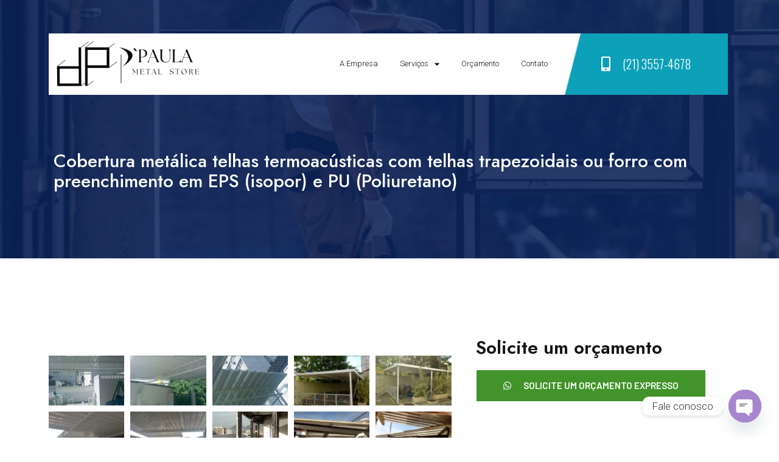

--- FILE ---
content_type: text/html; charset=UTF-8
request_url: https://www.dpaulaesquadrias.com.br/servico/cobertura-metalica-telhas-termoacusticas-com-telhas-trapezoidais/
body_size: 28211
content:
<!doctype html>
<html lang="pt-BR">
<head>
	<meta charset="UTF-8">
	<meta name="viewport" content="width=device-width, initial-scale=1">
	<link rel="profile" href="https://gmpg.org/xfn/11">
	<title>Cobertura metálica telhas termoacústicas com telhas trapezoidais ou forro com preenchimento em EPS (isopor) e PU (Poliuretano) &#8211; D´Paula esquadrias de Alumínio &#8211; Rio de Janeiro &#8211; RJ</title><style id="rocket-critical-css">ul{box-sizing:border-box}:root{--wp--preset--font-size--normal:16px;--wp--preset--font-size--huge:42px}.screen-reader-text{border:0;clip:rect(1px,1px,1px,1px);clip-path:inset(50%);height:1px;margin:-1px;overflow:hidden;padding:0;position:absolute;width:1px;word-wrap:normal!important}.chaty *{box-sizing:border-box}.chaty-channel,.chaty-channels,.chaty-tooltip{position:relative}.chaty-tooltip .on-hover-text,.chaty-tooltip .on-hover-text:before,.chaty-tooltip:after,.chaty-tooltip:before{text-transform:none;font-size:.9em;line-height:1;position:absolute;display:none;opacity:0}.on-hover-text{display:none;white-space:pre}.chaty-tooltip .on-hover-text:before,.chaty-tooltip:before{content:"";border:5px solid transparent;z-index:1001}.chaty-tooltip:after{content:attr(data-hover)}.chaty-tooltip .on-hover-text,.chaty-tooltip:after{text-align:center;min-width:1em;max-width:21em;white-space:nowrap;overflow:hidden;text-overflow:ellipsis;padding:5px 15px;border-radius:10px;background:#fff;color:#333;z-index:1000;box-shadow:0 1.93465px 7.73859px rgb(0 0 0 / 15%);font-size:17px;line-height:21px}.chaty-tooltip .on-hover-text{overflow:visible;white-space:pre}.chaty-tooltip.active .on-hover-text,.chaty-tooltip.active .on-hover-text:before,.chaty-tooltip.active:after,.chaty-tooltip.active:before{display:block;opacity:1}.chaty-tooltip.active .on-hover-text,.chaty-tooltip.active .on-hover-text:before,.chaty-tooltip.active:after,.chaty-tooltip.active:before{animation:ease-out forwards tooltips-horz}.chaty-tooltip.has-on-hover:after,.chaty-tooltip.has-on-hover:before{display:none!important}.chaty-tooltip.pos-left .on-hover-text:before,.chaty-tooltip.pos-left:before{top:50%;border-right-width:0;border-left-color:#fff;left:calc(0em - 10px);transform:translate(-.5em,-50%)}.chaty-tooltip.pos-left .on-hover-text:before{left:auto;right:calc(0em - 5px)}.chaty-tooltip.pos-left .on-hover-text,.chaty-tooltip.pos-left:after{top:50%;right:calc(100% + 10px);transform:translate(-.5em,-50%)}@keyframes tooltips-horz{to{opacity:1;transform:translate(0,-50%)}}.chaty *{margin:0;padding:0}.chaty a,.chaty button{border:none;text-decoration:none;outline:0;box-shadow:none}.chaty-widget{position:fixed;bottom:25px;right:25px;z-index:10001}.chaty-channel-list{display:flex;width:62px;height:124px;position:absolute;bottom:-4px;right:0;flex-direction:column;align-items:flex-start}.chaty-channel-list .chaty-channel{display:inline-block;width:54px;height:54px;border-radius:50%;margin:4px;box-shadow:0 3px 6px rgb(0 0 0 / 25%)}.chaty-channel-list .chaty-channel{position:absolute;bottom:0;opacity:0}.chaty-channel a,.chaty-channel button,.chaty-svg{display:block;width:54px;height:54px;border-radius:50%;position:relative;outline:0}.chaty-channel button{background:0 0;border-radius:50%}.chaty-channel svg{width:100%;height:100%}.chaty-i-trigger .chaty-channel{position:absolute;bottom:0;right:4px;border-radius:50%}.chaty-cta-button{box-shadow:0 3px 6px rgb(0 0 0 / 25%);border-radius:50%}.chaty-widget .chaty-cta-main .chaty-cta-button{z-index:1099;opacity:1;position:relative}.chaty-widget .chaty-i-trigger .chaty-cta-close .chaty-cta-button{z-index:999;opacity:0;visibility:hidden}.chaty-channel button.open-chaty-channel{display:none}button::-moz-focus-inner{padding:0;border:0}html{line-height:1.15;-webkit-text-size-adjust:100%}*,:after,:before{box-sizing:border-box}body{margin:0;font-family:-apple-system,BlinkMacSystemFont,Segoe UI,Roboto,Helvetica Neue,Arial,Noto Sans,sans-serif,Apple Color Emoji,Segoe UI Emoji,Segoe UI Symbol,Noto Color Emoji;font-size:1rem;font-weight:400;line-height:1.5;color:#333;background-color:#fff;-webkit-font-smoothing:antialiased;-moz-osx-font-smoothing:grayscale}h1,h2{margin-top:.5rem;margin-bottom:1rem;font-family:inherit;font-weight:500;line-height:1.2;color:inherit}h1{font-size:2.5rem}h2{font-size:2rem}p{margin-top:0;margin-bottom:.9rem}a{background-color:transparent;text-decoration:none;color:#c36}img{border-style:none;height:auto;max-width:100%}label{display:inline-block;line-height:1;vertical-align:middle}button,input,textarea{font-family:inherit;font-size:1rem;line-height:1.5;margin:0}input[type=email],input[type=tel],input[type=text],textarea{width:100%;border:1px solid #666;border-radius:3px;padding:.5rem 1rem}button,input{overflow:visible}button{text-transform:none}[type=button],[type=submit],button{width:auto;-webkit-appearance:button}[type=button]::-moz-focus-inner,[type=submit]::-moz-focus-inner,button::-moz-focus-inner{border-style:none;padding:0}[type=button]:-moz-focusring,[type=submit]:-moz-focusring,button:-moz-focusring{outline:1px dotted ButtonText}[type=button],[type=submit],button{display:inline-block;font-weight:400;color:#c36;text-align:center;white-space:nowrap;background-color:transparent;border:1px solid #c36;padding:.5rem 1rem;font-size:1rem;border-radius:3px}textarea{overflow:auto;resize:vertical}::-webkit-file-upload-button{-webkit-appearance:button;font:inherit}li,ul{margin-top:0;margin-bottom:0;border:0;outline:0;font-size:100%;vertical-align:baseline;background:transparent}.screen-reader-text{clip:rect(1px,1px,1px,1px);height:1px;overflow:hidden;position:absolute!important;width:1px;word-wrap:normal!important}.site-navigation{grid-area:nav-menu;display:flex;align-items:center;flex-grow:1}@font-face{font-family:eicons;src:url(https://www.dpaulaesquadrias.com.br/wp-content/plugins/elementor/assets/lib/eicons/fonts/eicons.eot?5.12.0);src:url(https://www.dpaulaesquadrias.com.br/wp-content/plugins/elementor/assets/lib/eicons/fonts/eicons.eot?5.12.0#iefix) format("embedded-opentype"),url(https://www.dpaulaesquadrias.com.br/wp-content/plugins/elementor/assets/lib/eicons/fonts/eicons.woff2?5.12.0) format("woff2"),url(https://www.dpaulaesquadrias.com.br/wp-content/plugins/elementor/assets/lib/eicons/fonts/eicons.woff?5.12.0) format("woff"),url(https://www.dpaulaesquadrias.com.br/wp-content/plugins/elementor/assets/lib/eicons/fonts/eicons.ttf?5.12.0) format("truetype"),url(https://www.dpaulaesquadrias.com.br/wp-content/plugins/elementor/assets/lib/eicons/fonts/eicons.svg?5.12.0#eicon) format("svg");font-weight:400;font-style:normal}[class^=eicon]{display:inline-block;font-family:eicons;font-size:inherit;font-weight:400;font-style:normal;font-variant:normal;line-height:1;text-rendering:auto;-webkit-font-smoothing:antialiased;-moz-osx-font-smoothing:grayscale}.eicon-menu-bar:before{content:'\e816'}.elementor-screen-only,.screen-reader-text{position:absolute;top:-10000em;width:1px;height:1px;margin:-1px;padding:0;overflow:hidden;clip:rect(0,0,0,0);border:0}.elementor{-webkit-hyphens:manual;-ms-hyphens:manual;hyphens:manual}.elementor *,.elementor :after,.elementor :before{-webkit-box-sizing:border-box;box-sizing:border-box}.elementor a{-webkit-box-shadow:none;box-shadow:none;text-decoration:none}.elementor img{height:auto;max-width:100%;border:none;-webkit-border-radius:0;border-radius:0;-webkit-box-shadow:none;box-shadow:none}.elementor .elementor-background-overlay{height:100%;width:100%;top:0;left:0;position:absolute}.elementor-align-center{text-align:center}:root{--page-title-display:block}.elementor-section{position:relative}.elementor-section .elementor-container{display:-webkit-box;display:-ms-flexbox;display:flex;margin-right:auto;margin-left:auto;position:relative}@media (max-width:1024px){.elementor-section .elementor-container{-ms-flex-wrap:wrap;flex-wrap:wrap}}.elementor-section.elementor-section-boxed>.elementor-container{max-width:1140px}.elementor-section.elementor-section-items-middle>.elementor-container{-webkit-box-align:center;-ms-flex-align:center;align-items:center}.elementor-widget-wrap{position:relative;width:100%;-ms-flex-wrap:wrap;flex-wrap:wrap;-ms-flex-line-pack:start;align-content:flex-start}.elementor:not(.elementor-bc-flex-widget) .elementor-widget-wrap{display:-webkit-box;display:-ms-flexbox;display:flex}.elementor-widget-wrap>.elementor-element{width:100%}.elementor-widget{position:relative}.elementor-widget:not(:last-child){margin-bottom:20px}.elementor-column{min-height:1px}.elementor-column{position:relative;display:-webkit-box;display:-ms-flexbox;display:flex}.elementor-column-gap-default>.elementor-column>.elementor-element-populated{padding:10px}@media (min-width:768px){.elementor-column.elementor-col-33{width:33.333%}.elementor-column.elementor-col-50{width:50%}.elementor-column.elementor-col-100{width:100%}}@media (max-width:767px){.elementor-column{width:100%}}@media (min-width:1025px){#elementor-device-mode:after{content:"desktop"}}@media (min-width:768px) and (max-width:1024px){#elementor-device-mode:after{content:"tablet"}}@media (max-width:767px){#elementor-device-mode:after{content:"mobile"}}[class^=eicon]{display:inline-block;font-family:eicons;font-size:inherit;font-weight:400;font-style:normal;font-variant:normal;line-height:1;text-rendering:auto;-webkit-font-smoothing:antialiased;-moz-osx-font-smoothing:grayscale}.eicon-menu-bar:before{content:"\e816"}.elementor-form-fields-wrapper{display:-webkit-box;display:-ms-flexbox;display:flex;-ms-flex-wrap:wrap;flex-wrap:wrap}.elementor-field-group{-ms-flex-wrap:wrap;flex-wrap:wrap;-webkit-box-align:center;-ms-flex-align:center;align-items:center}.elementor-field-group.elementor-field-type-submit{-webkit-box-align:end;-ms-flex-align:end;align-items:flex-end}.elementor-field-group .elementor-field-textual{width:100%;max-width:100%;border:1px solid #818a91;background-color:transparent;color:#373a3c;vertical-align:middle;-webkit-box-flex:1;-ms-flex-positive:1;flex-grow:1}.elementor-field-group .elementor-field-textual::-webkit-input-placeholder{color:inherit;font-family:inherit;opacity:.6}.elementor-field-group .elementor-field-textual:-ms-input-placeholder{color:inherit;font-family:inherit;opacity:.6}.elementor-field-group .elementor-field-textual:-moz-placeholder,.elementor-field-group .elementor-field-textual::-moz-placeholder{color:inherit;font-family:inherit;opacity:.6}.elementor-field-group .elementor-field-textual::-ms-input-placeholder{color:inherit;font-family:inherit;opacity:.6}.elementor-field-textual{line-height:1.4;font-size:15px;min-height:40px;padding:5px 14px;-webkit-border-radius:3px;border-radius:3px}.elementor-button-align-start .e-form__buttons,.elementor-button-align-start .elementor-field-type-submit{-webkit-box-pack:start;-ms-flex-pack:start;justify-content:flex-start}.elementor-button-align-start .elementor-field-type-submit:not(.e-form__buttons__wrapper) .elementor-button{-ms-flex-preferred-size:initial;flex-basis:auto}@media screen and (max-width:767px){.elementor-mobile-button-align-center .e-form__buttons,.elementor-mobile-button-align-center .elementor-field-type-submit{-webkit-box-pack:center;-ms-flex-pack:center;justify-content:center}.elementor-mobile-button-align-center .elementor-field-type-submit:not(.e-form__buttons__wrapper) .elementor-button{-ms-flex-preferred-size:initial;flex-basis:auto}}.elementor-form .elementor-button{padding-top:0;padding-bottom:0;border:none}.elementor-form .elementor-button>span{display:-webkit-box;display:-ms-flexbox;display:flex;-webkit-box-pack:center;-ms-flex-pack:center;justify-content:center}.elementor-form .elementor-button.elementor-size-sm{min-height:40px}.animated{-webkit-animation-duration:1.25s;animation-duration:1.25s}@media (prefers-reduced-motion:reduce){.animated{-webkit-animation:none;animation:none}}.elementor .elementor-element ul.elementor-icon-list-items{padding:0}@media (max-width:767px){.elementor .elementor-hidden-phone{display:none}}.elementor-button{display:inline-block;line-height:1;background-color:#818a91;font-size:15px;padding:12px 24px;-webkit-border-radius:3px;border-radius:3px;color:#fff;fill:#fff;text-align:center}.elementor-button:visited{color:#fff}.elementor-button-icon{-webkit-box-flex:0;-ms-flex-positive:0;flex-grow:0;-webkit-box-ordinal-group:6;-ms-flex-order:5;order:5}.elementor-button-text{-webkit-box-flex:1;-ms-flex-positive:1;flex-grow:1;-webkit-box-ordinal-group:11;-ms-flex-order:10;order:10;display:inline-block}.elementor-button span{text-decoration:inherit}.elementor-heading-title{padding:0;margin:0;line-height:1}.elementor-widget .elementor-icon-list-items{list-style-type:none;margin:0;padding:0}.elementor-widget .elementor-icon-list-item{margin:0;padding:0;position:relative}.elementor-widget .elementor-icon-list-item:after{position:absolute;bottom:0;width:100%}.elementor-widget .elementor-icon-list-item,.elementor-widget .elementor-icon-list-item a{display:-webkit-box;display:-ms-flexbox;display:flex;-webkit-box-align:start;-ms-flex-align:start;align-items:flex-start}.elementor-widget .elementor-icon-list-icon+.elementor-icon-list-text{-ms-flex-item-align:center;align-self:center;padding-left:5px}.elementor-widget .elementor-icon-list-icon{-ms-flex-negative:0;flex-shrink:0}.elementor-widget .elementor-icon-list-icon i{width:1.25em}.elementor-widget.elementor-list-item-link-full_width a{width:100%}.elementor-widget.elementor-align-center .elementor-icon-list-item,.elementor-widget.elementor-align-center .elementor-icon-list-item a{-webkit-box-pack:center;-ms-flex-pack:center;justify-content:center}.elementor-widget.elementor-align-center .elementor-icon-list-item:after{margin:auto}.elementor-widget:not(.elementor-align-right) .elementor-icon-list-item:after{left:0}.elementor-widget:not(.elementor-align-left) .elementor-icon-list-item:after{right:0}@media (max-width:1024px){.elementor-widget:not(.elementor-tablet-align-right) .elementor-icon-list-item:after{left:0}.elementor-widget:not(.elementor-tablet-align-left) .elementor-icon-list-item:after{right:0}}@media (max-width:767px){.elementor-widget:not(.elementor-mobile-align-right) .elementor-icon-list-item:after{left:0}.elementor-widget:not(.elementor-mobile-align-left) .elementor-icon-list-item:after{right:0}}.elementor-widget-image{text-align:center}.elementor-widget-image a{display:inline-block}.elementor-widget-image img{vertical-align:middle;display:inline-block}.elementor-kit-214{--e-global-color-primary:#0E9FB9;--e-global-color-secondary:#151515;--e-global-color-text:#072359;--e-global-color-accent:#FFFFFF;--e-global-color-51aab95:#6D7FA6;--e-global-color-b005574:#F7F9FF;--e-global-color-626130c:#081F50;--e-global-color-5f35dec:#7485AB;--e-global-color-930de22:#90909C;--e-global-color-fac4644:#F7F9FF;--e-global-color-a6794e5:#C4C4E0;--e-global-color-511c3c5:#26437A;--e-global-typography-primary-font-family:"Barlow";--e-global-typography-primary-line-height:1.5em;--e-global-typography-secondary-font-family:"Jost";--e-global-typography-secondary-line-height:1.1em;--e-global-typography-text-font-family:"Oswald";--e-global-typography-text-line-height:1.1em;--e-global-typography-6c04b4c-font-family:"Jost";--e-global-typography-6c04b4c-font-size:38px;--e-global-typography-6c04b4c-line-height:1.1em;--e-global-typography-044369e-font-family:"Barlow";--e-global-typography-044369e-font-size:20px;--e-global-typography-044369e-line-height:1.5em;--e-global-typography-6e3f540-font-family:"Barlow";--e-global-typography-6e3f540-font-size:26px;--e-global-typography-6e3f540-font-weight:500;--e-global-typography-6e3f540-line-height:1.5em;--e-global-typography-0c3ea85-font-family:"Roboto";--e-global-typography-0c3ea85-font-size:18px;--e-global-typography-0c3ea85-font-weight:500;--e-global-typography-0c3ea85-line-height:1.5em;--e-global-typography-d97cd78-font-family:"Barlow";--e-global-typography-d97cd78-font-size:18px;--e-global-typography-d97cd78-font-weight:400;--e-global-typography-d97cd78-line-height:0.9em;--e-global-typography-c655a34-font-family:"Barlow";--e-global-typography-c655a34-font-size:18px;--e-global-typography-c655a34-font-weight:400;--e-global-typography-c655a34-line-height:0.7em;--e-global-typography-f4d2d0d-font-family:"Barlow";--e-global-typography-f4d2d0d-font-size:18px;--e-global-typography-f4d2d0d-font-weight:400;--e-global-typography-f4d2d0d-line-height:1.4em;--e-global-typography-5a33b08-font-family:"Great Vibes";--e-global-typography-5a33b08-font-size:40px;--e-global-typography-5a33b08-line-height:1.1em;--e-global-typography-14bb200-font-family:"Jost";--e-global-typography-14bb200-font-size:18px;--e-global-typography-14bb200-font-weight:400;--e-global-typography-14bb200-line-height:2.8em;--e-global-typography-fb6cfb5-font-family:"Barlow";--e-global-typography-fb6cfb5-font-size:18px;--e-global-typography-fb6cfb5-font-weight:600;--e-global-typography-fb6cfb5-line-height:1.5em;--e-global-typography-d1d4710-font-family:"Barlow";--e-global-typography-d1d4710-font-size:18px;--e-global-typography-d1d4710-font-weight:600;--e-global-typography-d1d4710-line-height:1.5em;--e-global-typography-c5e77f8-font-family:"Jost";--e-global-typography-c5e77f8-font-size:94px;--e-global-typography-c5e77f8-line-height:1.1em;--e-global-typography-924b301-font-family:"Jost";font-size:20px;font-weight:300}.elementor-kit-214 h1{font-size:80px}.elementor-kit-214 h2{font-size:48px;font-weight:600}.elementor-kit-214 button,.elementor-kit-214 .elementor-button{font-size:20px;color:var(--e-global-color-secondary);background-color:#02010100;border-style:solid;border-width:1px 1px 1px 1px;border-color:var(--e-global-color-secondary);padding:12px 20px 12px 20px}.elementor-kit-214 input:not([type="button"]):not([type="submit"]),.elementor-kit-214 textarea,.elementor-kit-214 .elementor-field-textual{font-family:"Barlow",Sans-serif;font-size:18px;font-weight:300;line-height:1.1em;color:var(--e-global-color-text);border-style:solid;border-width:0px 0px 1px 0px;border-color:#060685;border-radius:0px 0px 0px 0px}.elementor-section.elementor-section-boxed>.elementor-container{max-width:1140px}.elementor-widget:not(:last-child){margin-bottom:20px}@media (max-width:1024px){.elementor-kit-214{--e-global-typography-6c04b4c-font-size:24px;--e-global-typography-044369e-font-size:10px;--e-global-typography-6e3f540-font-size:20px;--e-global-typography-5a33b08-font-size:24px;--e-global-typography-fb6cfb5-font-size:14px;--e-global-typography-924b301-font-size:16px;font-size:14px}.elementor-kit-214 h1{font-size:46px}.elementor-kit-214 h2{font-size:28px}.elementor-kit-214 button,.elementor-kit-214 .elementor-button{font-size:14px}.elementor-section.elementor-section-boxed>.elementor-container{max-width:1024px}}@media (max-width:767px){.elementor-kit-214{--e-global-typography-secondary-font-size:1px;--e-global-typography-6c04b4c-font-size:16px;--e-global-typography-6e3f540-font-size:16px;--e-global-typography-0c3ea85-font-size:12px;--e-global-typography-c5e77f8-font-size:45px}.elementor-kit-214 h1{font-size:28px}.elementor-kit-214 h2{font-size:22px}.elementor-kit-214 input:not([type="button"]):not([type="submit"]),.elementor-kit-214 textarea,.elementor-kit-214 .elementor-field-textual{font-size:16px}.elementor-section.elementor-section-boxed>.elementor-container{max-width:767px}}.elementor-animated-content{--translate:0,0}.e-form__buttons{-ms-flex-wrap:wrap;flex-wrap:wrap}.e-form__buttons{display:-webkit-box;display:-ms-flexbox;display:flex}.elementor-field-type-hidden{display:none}.elementor-form .elementor-button>span{display:-webkit-box;display:-ms-flexbox;display:flex;-webkit-box-pack:center;-ms-flex-pack:center;justify-content:center;-webkit-box-align:center;-ms-flex-align:center;align-items:center}.elementor-form .elementor-button .elementor-button-text{white-space:normal;-webkit-box-flex:0;-ms-flex-positive:0;flex-grow:0}.elementor-item:after,.elementor-item:before{display:block;position:absolute}.elementor-item:not(:hover):not(:focus):not(.elementor-item-active):not(.highlighted):after,.elementor-item:not(:hover):not(:focus):not(.elementor-item-active):not(.highlighted):before{opacity:0}.elementor-item-active:after,.elementor-item-active:before{-webkit-transform:scale(1);-ms-transform:scale(1);transform:scale(1)}.elementor-nav-menu--main .elementor-nav-menu a{padding:13px 20px}.elementor-nav-menu--main .elementor-nav-menu ul{position:absolute;width:12em;border-width:0;border-style:solid;padding:0}.elementor-nav-menu--main .elementor-nav-menu--dropdown .sub-arrow i{-webkit-transform:rotate(-90deg);-ms-transform:rotate(-90deg);transform:rotate(-90deg)}.elementor-nav-menu--layout-horizontal{display:-webkit-box;display:-ms-flexbox;display:flex}.elementor-nav-menu--layout-horizontal .elementor-nav-menu{display:-webkit-box;display:-ms-flexbox;display:flex;-ms-flex-wrap:wrap;flex-wrap:wrap}.elementor-nav-menu--layout-horizontal .elementor-nav-menu a{white-space:nowrap}.elementor-nav-menu__align-right .elementor-nav-menu{margin-left:auto;-webkit-box-pack:end;-ms-flex-pack:end;justify-content:flex-end}.elementor-widget-nav-menu .elementor-widget-container{display:-webkit-box;display:-ms-flexbox;display:flex;-webkit-box-orient:vertical;-webkit-box-direction:normal;-ms-flex-direction:column;flex-direction:column}.elementor-nav-menu{position:relative;z-index:2}.elementor-nav-menu:after{content:"\00a0";display:block;height:0;font:0/0 serif;clear:both;visibility:hidden;overflow:hidden}.elementor-nav-menu,.elementor-nav-menu li,.elementor-nav-menu ul{display:block;list-style:none;margin:0;padding:0;line-height:normal}.elementor-nav-menu ul{display:none}.elementor-nav-menu ul ul a{border-left:16px solid transparent}.elementor-nav-menu a,.elementor-nav-menu li{position:relative}.elementor-nav-menu li{border-width:0}.elementor-nav-menu a{display:-webkit-box;display:-ms-flexbox;display:flex;-webkit-box-align:center;-ms-flex-align:center;align-items:center}.elementor-nav-menu a{padding:10px 20px;line-height:20px}.elementor-nav-menu--indicator-classic .elementor-nav-menu .sub-arrow i:before{content:""}.elementor-nav-menu .sub-arrow{font-size:16px;line-height:1;padding:10px 0 10px 10px;margin-top:-10px;margin-bottom:-10px}.elementor-sub-item.elementor-item-active{background-color:#55595c;color:#fff}.elementor-menu-toggle{display:-webkit-box;display:-ms-flexbox;display:flex;-webkit-box-align:center;-ms-flex-align:center;align-items:center;-webkit-box-pack:center;-ms-flex-pack:center;justify-content:center;font-size:22px;padding:.25em;border:0 solid;border-radius:3px;background-color:rgba(0,0,0,.05);color:#494c4f}.elementor-nav-menu--dropdown{background-color:#fff;font-size:13px}.elementor-nav-menu--dropdown.elementor-nav-menu__container{margin-top:10px;-webkit-transform-origin:top;-ms-transform-origin:top;transform-origin:top;overflow:auto}.elementor-nav-menu--dropdown.elementor-nav-menu__container .elementor-sub-item{font-size:.85em}.elementor-nav-menu--dropdown a{color:#494c4f;-webkit-box-pack:justify;-ms-flex-pack:justify;justify-content:space-between}ul.elementor-nav-menu--dropdown a{text-shadow:none;border-left:8px solid transparent}.elementor-nav-menu--toggle .elementor-menu-toggle:not(.elementor-active)+.elementor-nav-menu__container{-webkit-transform:scaleY(0);-ms-transform:scaleY(0);transform:scaleY(0);max-height:0}.elementor-nav-menu--stretch .elementor-nav-menu__container.elementor-nav-menu--dropdown{position:absolute;z-index:9997}@media (min-width:1025px){.elementor-nav-menu--dropdown-tablet .elementor-menu-toggle,.elementor-nav-menu--dropdown-tablet .elementor-nav-menu--dropdown{display:none}}@media (max-width:1024px){.elementor-nav-menu--dropdown-tablet .elementor-nav-menu--main{display:none}}.elementor-location-header:before{content:"";display:table;clear:both}.elementor-icon-list-items .elementor-icon-list-item .elementor-icon-list-text{display:inline-block}.elementor-gallery__container{min-height:1px}.elementor-gallery-item{position:relative;overflow:hidden;display:block;text-decoration:none;border:solid var(--image-border-width) var(--image-border-color);border-radius:var(--image-border-radius)}.elementor-gallery-item__overlay{height:100%;width:100%;position:absolute;top:0;left:0}.elementor-gallery-item__overlay{mix-blend-mode:var(--overlay-mix-blend-mode)}.elementor-342 .elementor-element.elementor-element-5731d328{margin-top:0px;margin-bottom:-186px;z-index:999}.elementor-342 .elementor-element.elementor-element-3292cae6>.elementor-element-populated{margin:45px 0px 0px 0px}.elementor-342 .elementor-element.elementor-element-77e5ea7b{z-index:9}.elementor-342 .elementor-element.elementor-element-3abd37f3.elementor-column.elementor-element[data-element_type="column"]>.elementor-widget-wrap.elementor-element-populated{align-content:center;align-items:center}.elementor-342 .elementor-element.elementor-element-3abd37f3:not(.elementor-motion-effects-element-type-background)>.elementor-widget-wrap{background-color:#FFFFFF}.elementor-342 .elementor-element.elementor-element-4f55ab91 img{width:100%}.elementor-342 .elementor-element.elementor-element-1b1f992.elementor-column.elementor-element[data-element_type="column"]>.elementor-widget-wrap.elementor-element-populated{align-content:center;align-items:center}.elementor-342 .elementor-element.elementor-element-1b1f992:not(.elementor-motion-effects-element-type-background)>.elementor-widget-wrap{background-color:#FFFFFF}.elementor-342 .elementor-element.elementor-element-a75e1a6 .elementor-menu-toggle{margin-left:auto;background-color:var(--e-global-color-accent);font-size:30px;border-width:0px;border-radius:0px}.elementor-342 .elementor-element.elementor-element-a75e1a6 .elementor-nav-menu .elementor-item{font-size:13px}.elementor-342 .elementor-element.elementor-element-a75e1a6 .elementor-nav-menu--main .elementor-item{color:var(--e-global-color-secondary);padding-left:18px;padding-right:18px;padding-top:6px;padding-bottom:6px}body:not(.rtl) .elementor-342 .elementor-element.elementor-element-a75e1a6 .elementor-nav-menu--layout-horizontal .elementor-nav-menu>li:not(:last-child){margin-right:0px}.elementor-342 .elementor-element.elementor-element-a75e1a6 .elementor-nav-menu--dropdown a,.elementor-342 .elementor-element.elementor-element-a75e1a6 .elementor-menu-toggle{color:var(--e-global-color-text)}.elementor-342 .elementor-element.elementor-element-a75e1a6 .elementor-nav-menu--dropdown a.elementor-item-active{color:var(--e-global-color-accent)}.elementor-342 .elementor-element.elementor-element-a75e1a6 .elementor-nav-menu--dropdown a.elementor-item-active{background-color:var(--e-global-color-51aab95)}.elementor-342 .elementor-element.elementor-element-a75e1a6 .elementor-nav-menu--dropdown a.elementor-item-active{color:var(--e-global-color-primary)}.elementor-342 .elementor-element.elementor-element-a75e1a6 .elementor-nav-menu--dropdown .elementor-item,.elementor-342 .elementor-element.elementor-element-a75e1a6 .elementor-nav-menu--dropdown .elementor-sub-item{font-family:var(--e-global-typography-924b301-font-family),Sans-serif;font-size:var(--e-global-typography-924b301-font-size);letter-spacing:var(--e-global-typography-924b301-letter-spacing)}.elementor-342 .elementor-element.elementor-element-a75e1a6 .elementor-nav-menu--dropdown a{padding-top:5px;padding-bottom:5px}.elementor-342 .elementor-element.elementor-element-a75e1a6 div.elementor-menu-toggle{color:var(--e-global-color-text)}.elementor-342 .elementor-element.elementor-element-6b13ccb3.elementor-column.elementor-element[data-element_type="column"]>.elementor-widget-wrap.elementor-element-populated{align-content:center;align-items:center}.elementor-342 .elementor-element.elementor-element-6b13ccb3:not(.elementor-motion-effects-element-type-background)>.elementor-widget-wrap{background-color:#FFFFFF;background-image:url("https://www.dpaulaesquadrias.com.br/wp-content/uploads/2021/06/Button-bg-1.png");background-repeat:no-repeat;background-size:cover}.elementor-342 .elementor-element.elementor-element-658e647e .elementor-icon-list-icon i{color:var(--e-global-color-accent);font-size:24px}.elementor-342 .elementor-element.elementor-element-658e647e .elementor-icon-list-icon{text-align:left}.elementor-342 .elementor-element.elementor-element-658e647e .elementor-icon-list-text{color:var(--e-global-color-accent)}.elementor-342 .elementor-element.elementor-element-658e647e .elementor-icon-list-item,.elementor-342 .elementor-element.elementor-element-658e647e .elementor-icon-list-item a{font-family:"Oswald",Sans-serif;line-height:1.1em}@media (max-width:1024px){.elementor-342 .elementor-element.elementor-element-5731d328{margin-top:0px;margin-bottom:-186px}.elementor-342 .elementor-element.elementor-element-4f55ab91{text-align:left}.elementor-342 .elementor-element.elementor-element-4f55ab91 img{max-width:76%}.elementor-342 .elementor-element.elementor-element-4f55ab91>.elementor-widget-container{padding:0px 0px 0px 10px}.elementor-342 .elementor-element.elementor-element-a75e1a6 .elementor-nav-menu--main .elementor-item{padding-left:14px;padding-right:14px;padding-top:0px;padding-bottom:0px}body:not(.rtl) .elementor-342 .elementor-element.elementor-element-a75e1a6 .elementor-nav-menu--layout-horizontal .elementor-nav-menu>li:not(:last-child){margin-right:0px}.elementor-342 .elementor-element.elementor-element-a75e1a6 .elementor-nav-menu--dropdown .elementor-item,.elementor-342 .elementor-element.elementor-element-a75e1a6 .elementor-nav-menu--dropdown .elementor-sub-item{font-size:var(--e-global-typography-924b301-font-size);letter-spacing:var(--e-global-typography-924b301-letter-spacing)}.elementor-342 .elementor-element.elementor-element-a75e1a6 .elementor-nav-menu--dropdown a{padding-left:29px;padding-right:29px;padding-top:8px;padding-bottom:8px}.elementor-342 .elementor-element.elementor-element-a75e1a6 .elementor-nav-menu--main>.elementor-nav-menu>li>.elementor-nav-menu--dropdown,.elementor-342 .elementor-element.elementor-element-a75e1a6 .elementor-nav-menu__container.elementor-nav-menu--dropdown{margin-top:17px!important}.elementor-342 .elementor-element.elementor-element-a75e1a6 .elementor-menu-toggle{font-size:30px}.elementor-342 .elementor-element.elementor-element-a75e1a6>.elementor-widget-container{margin:0px 0px 0px 0px;padding:0px 0px 0px 0px}.elementor-342 .elementor-element.elementor-element-658e647e .elementor-icon-list-icon{text-align:center}.elementor-342 .elementor-element.elementor-element-658e647e .elementor-icon-list-item,.elementor-342 .elementor-element.elementor-element-658e647e .elementor-icon-list-item a{font-size:16px}}@media (max-width:767px){.elementor-342 .elementor-element.elementor-element-5731d328{margin-top:0px;margin-bottom:-186px}.elementor-342 .elementor-element.elementor-element-77e5ea7b{padding:0px 0px 0px 0px}.elementor-342 .elementor-element.elementor-element-3abd37f3{width:60%}.elementor-342 .elementor-element.elementor-element-4f55ab91{text-align:left}.elementor-342 .elementor-element.elementor-element-4f55ab91 img{width:100%}.elementor-342 .elementor-element.elementor-element-1b1f992{width:40%}.elementor-342 .elementor-element.elementor-element-a75e1a6 .elementor-nav-menu--dropdown .elementor-item,.elementor-342 .elementor-element.elementor-element-a75e1a6 .elementor-nav-menu--dropdown .elementor-sub-item{font-size:var(--e-global-typography-924b301-font-size);letter-spacing:var(--e-global-typography-924b301-letter-spacing)}.elementor-342 .elementor-element.elementor-element-a75e1a6 .elementor-nav-menu--dropdown a{padding-top:6px;padding-bottom:6px}.elementor-342 .elementor-element.elementor-element-a75e1a6 .elementor-nav-menu--main>.elementor-nav-menu>li>.elementor-nav-menu--dropdown,.elementor-342 .elementor-element.elementor-element-a75e1a6 .elementor-nav-menu__container.elementor-nav-menu--dropdown{margin-top:20px!important}.elementor-342 .elementor-element.elementor-element-a75e1a6 .elementor-menu-toggle{font-size:31px}}@media (min-width:768px){.elementor-342 .elementor-element.elementor-element-3292cae6{width:100%}.elementor-342 .elementor-element.elementor-element-3abd37f3{width:23.304%}.elementor-342 .elementor-element.elementor-element-1b1f992{width:52.431%}.elementor-342 .elementor-element.elementor-element-6b13ccb3{width:23.931%}}@media (max-width:1024px) and (min-width:768px){.elementor-342 .elementor-element.elementor-element-3292cae6{width:100%}.elementor-342 .elementor-element.elementor-element-3abd37f3{width:30%}.elementor-342 .elementor-element.elementor-element-1b1f992{width:46%}}.elementor-1062 .elementor-element.elementor-element-7c4ba679>.elementor-container{max-width:1105px;min-height:40vh}.elementor-1062 .elementor-element.elementor-element-7c4ba679:not(.elementor-motion-effects-element-type-background){background-image:url("https://www.dpaulaesquadrias.com.br/wp-content/uploads/2021/06/principal-dpaula-esquadrias-1.jpg");background-position:center center;background-repeat:no-repeat;background-size:cover}.elementor-1062 .elementor-element.elementor-element-7c4ba679>.elementor-background-overlay{background-image:url("https://www.dpaulaesquadrias.com.br/wp-content/uploads/2021/06/top-banner-overly2.jpg");opacity:0.84}.elementor-1062 .elementor-element.elementor-element-7c4ba679{margin-top:-166px;margin-bottom:0px;padding:157px 0px 0px 0px}.elementor-1062 .elementor-element.elementor-element-153391ce{text-align:left}.elementor-1062 .elementor-element.elementor-element-153391ce .elementor-heading-title{color:var(--e-global-color-accent);font-family:"Jost",Sans-serif;font-size:30px;line-height:1.1em}.elementor-1062 .elementor-element.elementor-element-2ec5aed9{padding:100px 0px 60px 0px}.elementor-1062 .elementor-element.elementor-element-21c210cd>.elementor-element-populated{margin:20px 0px 0px 0px}.elementor-1062 .elementor-element.elementor-element-4798761{--content-text-align:center;--content-padding:20px}.elementor-1062 .elementor-element.elementor-element-4798761>.elementor-widget-container{margin:30px 0px 0px 0px}.elementor-1062 .elementor-element.elementor-element-278cd15{font-size:13px}.elementor-1062 .elementor-element.elementor-element-879a9f5>.elementor-element-populated{margin:20px 20px 20px 20px}.elementor-1062 .elementor-element.elementor-element-07ec62f{text-align:left}.elementor-1062 .elementor-element.elementor-element-07ec62f .elementor-heading-title{color:var(--e-global-color-secondary);font-family:"Jost",Sans-serif;font-size:30px;line-height:1.1em}.elementor-1062 .elementor-element.elementor-element-79be41a .elementor-field-group{padding-right:calc(15px/2);padding-left:calc(15px/2);margin-bottom:26px}.elementor-1062 .elementor-element.elementor-element-79be41a .elementor-form-fields-wrapper{margin-left:calc(-15px/2);margin-right:calc(-15px/2);margin-bottom:-26px}.elementor-1062 .elementor-element.elementor-element-79be41a .elementor-field-group .elementor-field{color:var(--e-global-color-text)}.elementor-1062 .elementor-element.elementor-element-79be41a .elementor-field-group .elementor-field{font-family:var(--e-global-typography-secondary-font-family),Sans-serif;line-height:var(--e-global-typography-secondary-line-height)}.elementor-1062 .elementor-element.elementor-element-79be41a .elementor-field-group:not(.elementor-field-type-upload) .elementor-field:not(.elementor-select-wrapper){background-color:#ffffff;border-width:0px 0px 1px 0px;border-radius:0px 0px 0px 0px}.elementor-1062 .elementor-element.elementor-element-79be41a .elementor-button{font-family:var(--e-global-typography-0c3ea85-font-family),Sans-serif;font-size:var(--e-global-typography-0c3ea85-font-size);font-weight:var(--e-global-typography-0c3ea85-font-weight);line-height:var(--e-global-typography-0c3ea85-line-height);letter-spacing:var(--e-global-typography-0c3ea85-letter-spacing);border-style:solid;border-width:1px 1px 1px 1px;border-radius:0px 0px 0px 0px;padding:9px 32px 9px 32px}.elementor-1062 .elementor-element.elementor-element-79be41a .elementor-button[type="submit"]{color:var(--e-global-color-secondary)}.elementor-1062 .elementor-element.elementor-element-79be41a{--e-form-steps-indicators-spacing:20px;--e-form-steps-indicator-padding:30px;--e-form-steps-indicator-inactive-secondary-color:#ffffff;--e-form-steps-indicator-active-secondary-color:#ffffff;--e-form-steps-indicator-completed-secondary-color:#ffffff;--e-form-steps-divider-width:1px;--e-form-steps-divider-gap:10px;z-index:2}.elementor-1062 .elementor-element.elementor-element-79be41a>.elementor-widget-container{background-color:var(--e-global-color-accent)}@media (min-width:768px){.elementor-1062 .elementor-element.elementor-element-21c210cd{width:59.807%}.elementor-1062 .elementor-element.elementor-element-879a9f5{width:40%}}@media (max-width:1024px){.elementor-1062 .elementor-element.elementor-element-7c4ba679>.elementor-container{min-height:30vh}.elementor-1062 .elementor-element.elementor-element-153391ce{text-align:center}.elementor-1062 .elementor-element.elementor-element-2ec5aed9{padding:70px 10px 60px 20px}.elementor-1062 .elementor-element.elementor-element-07ec62f>.elementor-widget-container{padding:0px 0px 0px 0px}.elementor-1062 .elementor-element.elementor-element-79be41a .elementor-field-group .elementor-field{line-height:var(--e-global-typography-secondary-line-height)}.elementor-1062 .elementor-element.elementor-element-79be41a .elementor-button{font-size:var(--e-global-typography-0c3ea85-font-size);line-height:var(--e-global-typography-0c3ea85-line-height);letter-spacing:var(--e-global-typography-0c3ea85-letter-spacing)}}@media (max-width:767px){.elementor-1062 .elementor-element.elementor-element-153391ce .elementor-heading-title{font-size:18px}.elementor-1062 .elementor-element.elementor-element-07ec62f{text-align:center}.elementor-1062 .elementor-element.elementor-element-07ec62f .elementor-heading-title{font-size:1px}.elementor-1062 .elementor-element.elementor-element-07ec62f>.elementor-widget-container{margin:0px 0px 0px 0px;padding:0px 0px 0px 0px}.elementor-1062 .elementor-element.elementor-element-79be41a .elementor-field-group .elementor-field{line-height:var(--e-global-typography-secondary-line-height)}.elementor-1062 .elementor-element.elementor-element-79be41a .elementor-button{font-size:var(--e-global-typography-0c3ea85-font-size);line-height:var(--e-global-typography-0c3ea85-line-height);letter-spacing:var(--e-global-typography-0c3ea85-letter-spacing)}.elementor-1062 .elementor-element.elementor-element-79be41a>.elementor-widget-container{margin:0px 0px 0px 0px;padding:0px 0px 20px 0px}}.fa,.fas{-moz-osx-font-smoothing:grayscale;-webkit-font-smoothing:antialiased;display:inline-block;font-style:normal;font-variant:normal;text-rendering:auto;line-height:1}.fa-mobile-alt:before{content:"\f3cd"}@font-face{font-family:"Font Awesome 5 Free";font-style:normal;font-weight:900;font-display:block;src:url(https://www.dpaulaesquadrias.com.br/wp-content/plugins/elementor/assets/lib/font-awesome/webfonts/fa-solid-900.eot);src:url(https://www.dpaulaesquadrias.com.br/wp-content/plugins/elementor/assets/lib/font-awesome/webfonts/fa-solid-900.eot?#iefix) format("embedded-opentype"),url(https://www.dpaulaesquadrias.com.br/wp-content/plugins/elementor/assets/lib/font-awesome/webfonts/fa-solid-900.woff2) format("woff2"),url(https://www.dpaulaesquadrias.com.br/wp-content/plugins/elementor/assets/lib/font-awesome/webfonts/fa-solid-900.woff) format("woff"),url(https://www.dpaulaesquadrias.com.br/wp-content/plugins/elementor/assets/lib/font-awesome/webfonts/fa-solid-900.ttf) format("truetype"),url(https://www.dpaulaesquadrias.com.br/wp-content/plugins/elementor/assets/lib/font-awesome/webfonts/fa-solid-900.svg#fontawesome) format("svg")}.fa,.fas{font-family:"Font Awesome 5 Free";font-weight:900}.e-gallery-container{position:relative;display:flex;flex-wrap:wrap}.e-gallery-item{position:relative;flex-grow:0;flex-shrink:0}.e-gallery-image{background-position:center center;background-size:cover;width:100%;transform-origin:center top}.e-gallery-grid:not(.e-gallery--animated){display:grid;grid-gap:var(--vgap) var(--hgap);grid-template-columns:repeat(var(--columns),1fr)}.e-gallery-grid .e-gallery-image{padding-bottom:var(--aspect-ratio)}.e-gallery--lazyload .e-gallery-image:not(.e-gallery-image-loaded){filter:opacity(0);transform:scale(0.5)}@keyframes bounceInDown{60%,75%,90%,from,to{animation-timing-function:cubic-bezier(.215,.61,.355,1)}0%{opacity:0;transform:translate3d(0,-3000px,0)}60%{opacity:1;transform:translate3d(0,25px,0)}75%{transform:translate3d(0,-10px,0)}90%{transform:translate3d(0,5px,0)}to{transform:none}}.bounceInDown{animation-name:bounceInDown}@keyframes zoomIn{from{opacity:0;transform:scale3d(.3,.3,.3)}50%{opacity:1}}.zoomIn{animation-name:zoomIn}</style><link rel="preload" href="https://www.dpaulaesquadrias.com.br/wp-content/cache/min/1/609f609d1903a4d2d3ffcd30154a51cd.css" data-rocket-async="style" as="style" onload="this.onload=null;this.rel='stylesheet'" media="all" data-minify="1" />
<meta name='robots' content='max-image-preview:large' />
<link href='https://fonts.gstatic.com' crossorigin rel='preconnect' />
<link rel="alternate" type="application/rss+xml" title="Feed para D´Paula esquadrias de Alumínio - Rio de Janeiro - RJ &raquo;" href="https://www.dpaulaesquadrias.com.br/feed/" />
<link rel="alternate" type="application/rss+xml" title="Feed de comentários para D´Paula esquadrias de Alumínio - Rio de Janeiro - RJ &raquo;" href="https://www.dpaulaesquadrias.com.br/comments/feed/" />
<link rel="alternate" title="oEmbed (JSON)" type="application/json+oembed" href="https://www.dpaulaesquadrias.com.br/wp-json/oembed/1.0/embed?url=https%3A%2F%2Fwww.dpaulaesquadrias.com.br%2Fservico%2Fcobertura-metalica-telhas-termoacusticas-com-telhas-trapezoidais%2F" />
<link rel="alternate" title="oEmbed (XML)" type="text/xml+oembed" href="https://www.dpaulaesquadrias.com.br/wp-json/oembed/1.0/embed?url=https%3A%2F%2Fwww.dpaulaesquadrias.com.br%2Fservico%2Fcobertura-metalica-telhas-termoacusticas-com-telhas-trapezoidais%2F&#038;format=xml" />
<style id='wp-img-auto-sizes-contain-inline-css'>
img:is([sizes=auto i],[sizes^="auto," i]){contain-intrinsic-size:3000px 1500px}
/*# sourceURL=wp-img-auto-sizes-contain-inline-css */
</style>
<style id='wp-emoji-styles-inline-css'>

	img.wp-smiley, img.emoji {
		display: inline !important;
		border: none !important;
		box-shadow: none !important;
		height: 1em !important;
		width: 1em !important;
		margin: 0 0.07em !important;
		vertical-align: -0.1em !important;
		background: none !important;
		padding: 0 !important;
	}
/*# sourceURL=wp-emoji-styles-inline-css */
</style>

<style id='global-styles-inline-css'>
:root{--wp--preset--aspect-ratio--square: 1;--wp--preset--aspect-ratio--4-3: 4/3;--wp--preset--aspect-ratio--3-4: 3/4;--wp--preset--aspect-ratio--3-2: 3/2;--wp--preset--aspect-ratio--2-3: 2/3;--wp--preset--aspect-ratio--16-9: 16/9;--wp--preset--aspect-ratio--9-16: 9/16;--wp--preset--color--black: #000000;--wp--preset--color--cyan-bluish-gray: #abb8c3;--wp--preset--color--white: #ffffff;--wp--preset--color--pale-pink: #f78da7;--wp--preset--color--vivid-red: #cf2e2e;--wp--preset--color--luminous-vivid-orange: #ff6900;--wp--preset--color--luminous-vivid-amber: #fcb900;--wp--preset--color--light-green-cyan: #7bdcb5;--wp--preset--color--vivid-green-cyan: #00d084;--wp--preset--color--pale-cyan-blue: #8ed1fc;--wp--preset--color--vivid-cyan-blue: #0693e3;--wp--preset--color--vivid-purple: #9b51e0;--wp--preset--gradient--vivid-cyan-blue-to-vivid-purple: linear-gradient(135deg,rgb(6,147,227) 0%,rgb(155,81,224) 100%);--wp--preset--gradient--light-green-cyan-to-vivid-green-cyan: linear-gradient(135deg,rgb(122,220,180) 0%,rgb(0,208,130) 100%);--wp--preset--gradient--luminous-vivid-amber-to-luminous-vivid-orange: linear-gradient(135deg,rgb(252,185,0) 0%,rgb(255,105,0) 100%);--wp--preset--gradient--luminous-vivid-orange-to-vivid-red: linear-gradient(135deg,rgb(255,105,0) 0%,rgb(207,46,46) 100%);--wp--preset--gradient--very-light-gray-to-cyan-bluish-gray: linear-gradient(135deg,rgb(238,238,238) 0%,rgb(169,184,195) 100%);--wp--preset--gradient--cool-to-warm-spectrum: linear-gradient(135deg,rgb(74,234,220) 0%,rgb(151,120,209) 20%,rgb(207,42,186) 40%,rgb(238,44,130) 60%,rgb(251,105,98) 80%,rgb(254,248,76) 100%);--wp--preset--gradient--blush-light-purple: linear-gradient(135deg,rgb(255,206,236) 0%,rgb(152,150,240) 100%);--wp--preset--gradient--blush-bordeaux: linear-gradient(135deg,rgb(254,205,165) 0%,rgb(254,45,45) 50%,rgb(107,0,62) 100%);--wp--preset--gradient--luminous-dusk: linear-gradient(135deg,rgb(255,203,112) 0%,rgb(199,81,192) 50%,rgb(65,88,208) 100%);--wp--preset--gradient--pale-ocean: linear-gradient(135deg,rgb(255,245,203) 0%,rgb(182,227,212) 50%,rgb(51,167,181) 100%);--wp--preset--gradient--electric-grass: linear-gradient(135deg,rgb(202,248,128) 0%,rgb(113,206,126) 100%);--wp--preset--gradient--midnight: linear-gradient(135deg,rgb(2,3,129) 0%,rgb(40,116,252) 100%);--wp--preset--font-size--small: 13px;--wp--preset--font-size--medium: 20px;--wp--preset--font-size--large: 36px;--wp--preset--font-size--x-large: 42px;--wp--preset--spacing--20: 0.44rem;--wp--preset--spacing--30: 0.67rem;--wp--preset--spacing--40: 1rem;--wp--preset--spacing--50: 1.5rem;--wp--preset--spacing--60: 2.25rem;--wp--preset--spacing--70: 3.38rem;--wp--preset--spacing--80: 5.06rem;--wp--preset--shadow--natural: 6px 6px 9px rgba(0, 0, 0, 0.2);--wp--preset--shadow--deep: 12px 12px 50px rgba(0, 0, 0, 0.4);--wp--preset--shadow--sharp: 6px 6px 0px rgba(0, 0, 0, 0.2);--wp--preset--shadow--outlined: 6px 6px 0px -3px rgb(255, 255, 255), 6px 6px rgb(0, 0, 0);--wp--preset--shadow--crisp: 6px 6px 0px rgb(0, 0, 0);}:root { --wp--style--global--content-size: 800px;--wp--style--global--wide-size: 1200px; }:where(body) { margin: 0; }.wp-site-blocks > .alignleft { float: left; margin-right: 2em; }.wp-site-blocks > .alignright { float: right; margin-left: 2em; }.wp-site-blocks > .aligncenter { justify-content: center; margin-left: auto; margin-right: auto; }:where(.wp-site-blocks) > * { margin-block-start: 24px; margin-block-end: 0; }:where(.wp-site-blocks) > :first-child { margin-block-start: 0; }:where(.wp-site-blocks) > :last-child { margin-block-end: 0; }:root { --wp--style--block-gap: 24px; }:root :where(.is-layout-flow) > :first-child{margin-block-start: 0;}:root :where(.is-layout-flow) > :last-child{margin-block-end: 0;}:root :where(.is-layout-flow) > *{margin-block-start: 24px;margin-block-end: 0;}:root :where(.is-layout-constrained) > :first-child{margin-block-start: 0;}:root :where(.is-layout-constrained) > :last-child{margin-block-end: 0;}:root :where(.is-layout-constrained) > *{margin-block-start: 24px;margin-block-end: 0;}:root :where(.is-layout-flex){gap: 24px;}:root :where(.is-layout-grid){gap: 24px;}.is-layout-flow > .alignleft{float: left;margin-inline-start: 0;margin-inline-end: 2em;}.is-layout-flow > .alignright{float: right;margin-inline-start: 2em;margin-inline-end: 0;}.is-layout-flow > .aligncenter{margin-left: auto !important;margin-right: auto !important;}.is-layout-constrained > .alignleft{float: left;margin-inline-start: 0;margin-inline-end: 2em;}.is-layout-constrained > .alignright{float: right;margin-inline-start: 2em;margin-inline-end: 0;}.is-layout-constrained > .aligncenter{margin-left: auto !important;margin-right: auto !important;}.is-layout-constrained > :where(:not(.alignleft):not(.alignright):not(.alignfull)){max-width: var(--wp--style--global--content-size);margin-left: auto !important;margin-right: auto !important;}.is-layout-constrained > .alignwide{max-width: var(--wp--style--global--wide-size);}body .is-layout-flex{display: flex;}.is-layout-flex{flex-wrap: wrap;align-items: center;}.is-layout-flex > :is(*, div){margin: 0;}body .is-layout-grid{display: grid;}.is-layout-grid > :is(*, div){margin: 0;}body{padding-top: 0px;padding-right: 0px;padding-bottom: 0px;padding-left: 0px;}a:where(:not(.wp-element-button)){text-decoration: underline;}:root :where(.wp-element-button, .wp-block-button__link){background-color: #32373c;border-width: 0;color: #fff;font-family: inherit;font-size: inherit;font-style: inherit;font-weight: inherit;letter-spacing: inherit;line-height: inherit;padding-top: calc(0.667em + 2px);padding-right: calc(1.333em + 2px);padding-bottom: calc(0.667em + 2px);padding-left: calc(1.333em + 2px);text-decoration: none;text-transform: inherit;}.has-black-color{color: var(--wp--preset--color--black) !important;}.has-cyan-bluish-gray-color{color: var(--wp--preset--color--cyan-bluish-gray) !important;}.has-white-color{color: var(--wp--preset--color--white) !important;}.has-pale-pink-color{color: var(--wp--preset--color--pale-pink) !important;}.has-vivid-red-color{color: var(--wp--preset--color--vivid-red) !important;}.has-luminous-vivid-orange-color{color: var(--wp--preset--color--luminous-vivid-orange) !important;}.has-luminous-vivid-amber-color{color: var(--wp--preset--color--luminous-vivid-amber) !important;}.has-light-green-cyan-color{color: var(--wp--preset--color--light-green-cyan) !important;}.has-vivid-green-cyan-color{color: var(--wp--preset--color--vivid-green-cyan) !important;}.has-pale-cyan-blue-color{color: var(--wp--preset--color--pale-cyan-blue) !important;}.has-vivid-cyan-blue-color{color: var(--wp--preset--color--vivid-cyan-blue) !important;}.has-vivid-purple-color{color: var(--wp--preset--color--vivid-purple) !important;}.has-black-background-color{background-color: var(--wp--preset--color--black) !important;}.has-cyan-bluish-gray-background-color{background-color: var(--wp--preset--color--cyan-bluish-gray) !important;}.has-white-background-color{background-color: var(--wp--preset--color--white) !important;}.has-pale-pink-background-color{background-color: var(--wp--preset--color--pale-pink) !important;}.has-vivid-red-background-color{background-color: var(--wp--preset--color--vivid-red) !important;}.has-luminous-vivid-orange-background-color{background-color: var(--wp--preset--color--luminous-vivid-orange) !important;}.has-luminous-vivid-amber-background-color{background-color: var(--wp--preset--color--luminous-vivid-amber) !important;}.has-light-green-cyan-background-color{background-color: var(--wp--preset--color--light-green-cyan) !important;}.has-vivid-green-cyan-background-color{background-color: var(--wp--preset--color--vivid-green-cyan) !important;}.has-pale-cyan-blue-background-color{background-color: var(--wp--preset--color--pale-cyan-blue) !important;}.has-vivid-cyan-blue-background-color{background-color: var(--wp--preset--color--vivid-cyan-blue) !important;}.has-vivid-purple-background-color{background-color: var(--wp--preset--color--vivid-purple) !important;}.has-black-border-color{border-color: var(--wp--preset--color--black) !important;}.has-cyan-bluish-gray-border-color{border-color: var(--wp--preset--color--cyan-bluish-gray) !important;}.has-white-border-color{border-color: var(--wp--preset--color--white) !important;}.has-pale-pink-border-color{border-color: var(--wp--preset--color--pale-pink) !important;}.has-vivid-red-border-color{border-color: var(--wp--preset--color--vivid-red) !important;}.has-luminous-vivid-orange-border-color{border-color: var(--wp--preset--color--luminous-vivid-orange) !important;}.has-luminous-vivid-amber-border-color{border-color: var(--wp--preset--color--luminous-vivid-amber) !important;}.has-light-green-cyan-border-color{border-color: var(--wp--preset--color--light-green-cyan) !important;}.has-vivid-green-cyan-border-color{border-color: var(--wp--preset--color--vivid-green-cyan) !important;}.has-pale-cyan-blue-border-color{border-color: var(--wp--preset--color--pale-cyan-blue) !important;}.has-vivid-cyan-blue-border-color{border-color: var(--wp--preset--color--vivid-cyan-blue) !important;}.has-vivid-purple-border-color{border-color: var(--wp--preset--color--vivid-purple) !important;}.has-vivid-cyan-blue-to-vivid-purple-gradient-background{background: var(--wp--preset--gradient--vivid-cyan-blue-to-vivid-purple) !important;}.has-light-green-cyan-to-vivid-green-cyan-gradient-background{background: var(--wp--preset--gradient--light-green-cyan-to-vivid-green-cyan) !important;}.has-luminous-vivid-amber-to-luminous-vivid-orange-gradient-background{background: var(--wp--preset--gradient--luminous-vivid-amber-to-luminous-vivid-orange) !important;}.has-luminous-vivid-orange-to-vivid-red-gradient-background{background: var(--wp--preset--gradient--luminous-vivid-orange-to-vivid-red) !important;}.has-very-light-gray-to-cyan-bluish-gray-gradient-background{background: var(--wp--preset--gradient--very-light-gray-to-cyan-bluish-gray) !important;}.has-cool-to-warm-spectrum-gradient-background{background: var(--wp--preset--gradient--cool-to-warm-spectrum) !important;}.has-blush-light-purple-gradient-background{background: var(--wp--preset--gradient--blush-light-purple) !important;}.has-blush-bordeaux-gradient-background{background: var(--wp--preset--gradient--blush-bordeaux) !important;}.has-luminous-dusk-gradient-background{background: var(--wp--preset--gradient--luminous-dusk) !important;}.has-pale-ocean-gradient-background{background: var(--wp--preset--gradient--pale-ocean) !important;}.has-electric-grass-gradient-background{background: var(--wp--preset--gradient--electric-grass) !important;}.has-midnight-gradient-background{background: var(--wp--preset--gradient--midnight) !important;}.has-small-font-size{font-size: var(--wp--preset--font-size--small) !important;}.has-medium-font-size{font-size: var(--wp--preset--font-size--medium) !important;}.has-large-font-size{font-size: var(--wp--preset--font-size--large) !important;}.has-x-large-font-size{font-size: var(--wp--preset--font-size--x-large) !important;}
/*# sourceURL=global-styles-inline-css */
</style>













<style id='rocket-lazyload-inline-css'>
.rll-youtube-player{position:relative;padding-bottom:56.23%;height:0;overflow:hidden;max-width:100%;}.rll-youtube-player iframe{position:absolute;top:0;left:0;width:100%;height:100%;z-index:100;background:0 0}.rll-youtube-player img{bottom:0;display:block;left:0;margin:auto;max-width:100%;width:100%;position:absolute;right:0;top:0;border:none;height:auto;cursor:pointer;-webkit-transition:.4s all;-moz-transition:.4s all;transition:.4s all}.rll-youtube-player img:hover{-webkit-filter:brightness(75%)}.rll-youtube-player .play{height:72px;width:72px;left:50%;top:50%;margin-left:-36px;margin-top:-36px;position:absolute;background:url(https://www.dpaulaesquadrias.com.br/wp-content/plugins/wp-rocket/assets/img/youtube.png) no-repeat;cursor:pointer}.wp-has-aspect-ratio .rll-youtube-player{position:absolute;padding-bottom:0;width:100%;height:100%;top:0;bottom:0;left:0;right:0}
/*# sourceURL=rocket-lazyload-inline-css */
</style>
<link rel='preload'  href='https://fonts.googleapis.com/css?family=Barlow%3A100%2C100italic%2C200%2C200italic%2C300%2C300italic%2C400%2C400italic%2C500%2C500italic%2C600%2C600italic%2C700%2C700italic%2C800%2C800italic%2C900%2C900italic%7CJost%3A100%2C100italic%2C200%2C200italic%2C300%2C300italic%2C400%2C400italic%2C500%2C500italic%2C600%2C600italic%2C700%2C700italic%2C800%2C800italic%2C900%2C900italic%7COswald%3A100%2C100italic%2C200%2C200italic%2C300%2C300italic%2C400%2C400italic%2C500%2C500italic%2C600%2C600italic%2C700%2C700italic%2C800%2C800italic%2C900%2C900italic%7CRoboto%3A100%2C100italic%2C200%2C200italic%2C300%2C300italic%2C400%2C400italic%2C500%2C500italic%2C600%2C600italic%2C700%2C700italic%2C800%2C800italic%2C900%2C900italic%7CGreat+Vibes%3A100%2C100italic%2C200%2C200italic%2C300%2C300italic%2C400%2C400italic%2C500%2C500italic%2C600%2C600italic%2C700%2C700italic%2C800%2C800italic%2C900%2C900italic&#038;display=swap&#038;ver=6.9' data-rocket-async="style" as="style" onload="this.onload=null;this.rel='stylesheet'" media='all' />



<script src="https://www.dpaulaesquadrias.com.br/wp-includes/js/jquery/jquery.min.js?ver=3.7.1" id="jquery-core-js"></script>
<script src="https://www.dpaulaesquadrias.com.br/wp-includes/js/jquery/jquery-migrate.min.js?ver=3.4.1" id="jquery-migrate-js"></script>
<link rel="https://api.w.org/" href="https://www.dpaulaesquadrias.com.br/wp-json/" /><link rel="alternate" title="JSON" type="application/json" href="https://www.dpaulaesquadrias.com.br/wp-json/wp/v2/servico/597" /><link rel="EditURI" type="application/rsd+xml" title="RSD" href="https://www.dpaulaesquadrias.com.br/xmlrpc.php?rsd" />
<meta name="generator" content="WordPress 6.9" />
<link rel="canonical" href="https://www.dpaulaesquadrias.com.br/servico/cobertura-metalica-telhas-termoacusticas-com-telhas-trapezoidais/" />
<link rel='shortlink' href='https://www.dpaulaesquadrias.com.br/?p=597' />
<script>document.createElement( "picture" );if(!window.HTMLPictureElement && document.addEventListener) {window.addEventListener("DOMContentLoaded", function() {var s = document.createElement("script");s.src = "https://www.dpaulaesquadrias.com.br/wp-content/plugins/webp-express/js/picturefill.min.js";document.body.appendChild(s);});}</script><!-- Google Tag Manager -->
<script>(function(w,d,s,l,i){w[l]=w[l]||[];w[l].push({'gtm.start':
new Date().getTime(),event:'gtm.js'});var f=d.getElementsByTagName(s)[0],
j=d.createElement(s),dl=l!='dataLayer'?'&l='+l:'';j.async=true;j.src=
'https://www.googletagmanager.com/gtm.js?id='+i+dl;f.parentNode.insertBefore(j,f);
})(window,document,'script','dataLayer','GTM-MRL7RLF');</script>
<!-- End Google Tag Manager -->
<!-- Google Tag Manager -->
<script>(function(w,d,s,l,i){w[l]=w[l]||[];w[l].push({'gtm.start':
new Date().getTime(),event:'gtm.js'});var f=d.getElementsByTagName(s)[0],
j=d.createElement(s),dl=l!='dataLayer'?'&l='+l:'';j.async=true;j.src=
'https://www.googletagmanager.com/gtm.js?id='+i+dl;f.parentNode.insertBefore(j,f);
})(window,document,'script','dataLayer','GTM-MRL7RLF');</script>
<!-- End Google Tag Manager -->
<link rel="icon" href="https://www.dpaulaesquadrias.com.br/wp-content/uploads/2021/08/cropped-icon_d_paula_esquadrias-32x32.png" sizes="32x32" />
<link rel="icon" href="https://www.dpaulaesquadrias.com.br/wp-content/uploads/2021/08/cropped-icon_d_paula_esquadrias-192x192.png" sizes="192x192" />
<link rel="apple-touch-icon" href="https://www.dpaulaesquadrias.com.br/wp-content/uploads/2021/08/cropped-icon_d_paula_esquadrias-180x180.png" />
<meta name="msapplication-TileImage" content="https://www.dpaulaesquadrias.com.br/wp-content/uploads/2021/08/cropped-icon_d_paula_esquadrias-270x270.png" />
<noscript><style id="rocket-lazyload-nojs-css">.rll-youtube-player, [data-lazy-src]{display:none !important;}</style></noscript><script>
/*! loadCSS rel=preload polyfill. [c]2017 Filament Group, Inc. MIT License */
(function(w){"use strict";if(!w.loadCSS){w.loadCSS=function(){}}
var rp=loadCSS.relpreload={};rp.support=(function(){var ret;try{ret=w.document.createElement("link").relList.supports("preload")}catch(e){ret=!1}
return function(){return ret}})();rp.bindMediaToggle=function(link){var finalMedia=link.media||"all";function enableStylesheet(){link.media=finalMedia}
if(link.addEventListener){link.addEventListener("load",enableStylesheet)}else if(link.attachEvent){link.attachEvent("onload",enableStylesheet)}
setTimeout(function(){link.rel="stylesheet";link.media="only x"});setTimeout(enableStylesheet,3000)};rp.poly=function(){if(rp.support()){return}
var links=w.document.getElementsByTagName("link");for(var i=0;i<links.length;i++){var link=links[i];if(link.rel==="preload"&&link.getAttribute("as")==="style"&&!link.getAttribute("data-loadcss")){link.setAttribute("data-loadcss",!0);rp.bindMediaToggle(link)}}};if(!rp.support()){rp.poly();var run=w.setInterval(rp.poly,500);if(w.addEventListener){w.addEventListener("load",function(){rp.poly();w.clearInterval(run)})}else if(w.attachEvent){w.attachEvent("onload",function(){rp.poly();w.clearInterval(run)})}}
if(typeof exports!=="undefined"){exports.loadCSS=loadCSS}
else{w.loadCSS=loadCSS}}(typeof global!=="undefined"?global:this))
</script>

</head>
<body class="wp-singular servico-template-default single single-servico postid-597 wp-custom-logo wp-embed-responsive wp-theme-hello-elementor theme-default elementor-default elementor-kit-214 elementor-page-1062">

<!-- Google Tag Manager (noscript) -->
<noscript><iframe src="https://www.googletagmanager.com/ns.html?id=GTM-MRL7RLF "
height="0" width="0" style="display:none;visibility:hidden"></iframe></noscript>
<!-- End Google Tag Manager (noscript) -->
<!-- Google Tag Manager (noscript) -->
<noscript><iframe src="https://www.googletagmanager.com/ns.html?id=GTM-MRL7RLF "
height="0" width="0" style="display:none;visibility:hidden"></iframe></noscript>
<!-- End Google Tag Manager (noscript) -->

<a class="skip-link screen-reader-text" href="#content">Ir para o conteúdo</a>

		<div data-elementor-type="header" data-elementor-id="342" class="elementor elementor-342 elementor-location-header">
								<section class="elementor-section elementor-top-section elementor-element elementor-element-5731d328 elementor-section-boxed elementor-section-height-default elementor-section-height-default" data-id="5731d328" data-element_type="section">
						<div class="elementor-container elementor-column-gap-default">
					<div class="elementor-column elementor-col-100 elementor-top-column elementor-element elementor-element-3292cae6" data-id="3292cae6" data-element_type="column">
			<div class="elementor-widget-wrap elementor-element-populated">
								<section class="elementor-section elementor-inner-section elementor-element elementor-element-77e5ea7b elementor-section-boxed elementor-section-height-default elementor-section-height-default elementor-invisible" data-id="77e5ea7b" data-element_type="section" data-settings="{&quot;sticky&quot;:&quot;top&quot;,&quot;animation&quot;:&quot;bounceInDown&quot;,&quot;sticky_on&quot;:[&quot;desktop&quot;,&quot;tablet&quot;,&quot;mobile&quot;],&quot;sticky_offset&quot;:0,&quot;sticky_effects_offset&quot;:0}">
						<div class="elementor-container elementor-column-gap-default">
					<div class="elementor-column elementor-col-33 elementor-inner-column elementor-element elementor-element-3abd37f3" data-id="3abd37f3" data-element_type="column" data-settings="{&quot;background_background&quot;:&quot;classic&quot;}">
			<div class="elementor-widget-wrap elementor-element-populated">
								<div class="elementor-element elementor-element-404a303 elementor-widget elementor-widget-image" data-id="404a303" data-element_type="widget" data-widget_type="image.default">
				<div class="elementor-widget-container">
															<picture><source data-lazy-srcset="https://www.dpaulaesquadrias.com.br/wp-content/webp-express/webp-images/uploads/2025/05/image-removebg-preview-31.png.webp 622w, https://www.dpaulaesquadrias.com.br/wp-content/webp-express/webp-images/uploads/2025/05/image-removebg-preview-31-300x100.png.webp 300w" sizes="(max-width: 622px) 100vw, 622px" type="image/webp"><img width="622" height="208" src="data:image/svg+xml,%3Csvg%20xmlns='http://www.w3.org/2000/svg'%20viewBox='0%200%20622%20208'%3E%3C/svg%3E" class="attachment-large size-large webpexpress-processed" alt="" data-lazy-srcset="https://www.dpaulaesquadrias.com.br/wp-content/uploads/2025/05/image-removebg-preview-31.png 622w, https://www.dpaulaesquadrias.com.br/wp-content/uploads/2025/05/image-removebg-preview-31-300x100.png 300w" data-lazy-sizes="(max-width: 622px) 100vw, 622px" data-lazy-src="https://www.dpaulaesquadrias.com.br/wp-content/uploads/2025/05/image-removebg-preview-31.png"><noscript><img width="622" height="208" src="https://www.dpaulaesquadrias.com.br/wp-content/uploads/2025/05/image-removebg-preview-31.png" class="attachment-large size-large webpexpress-processed" alt="" srcset="https://www.dpaulaesquadrias.com.br/wp-content/uploads/2025/05/image-removebg-preview-31.png 622w, https://www.dpaulaesquadrias.com.br/wp-content/uploads/2025/05/image-removebg-preview-31-300x100.png 300w" sizes="(max-width: 622px) 100vw, 622px"></noscript></picture>															</div>
				</div>
					</div>
		</div>
				<div class="elementor-column elementor-col-33 elementor-inner-column elementor-element elementor-element-1b1f992" data-id="1b1f992" data-element_type="column" data-settings="{&quot;background_background&quot;:&quot;classic&quot;}">
			<div class="elementor-widget-wrap elementor-element-populated">
								<div class="elementor-element elementor-element-a75e1a6 elementor-nav-menu__align-right elementor-nav-menu--stretch elementor-nav-menu--dropdown-tablet elementor-nav-menu__text-align-aside elementor-nav-menu--toggle elementor-nav-menu--burger elementor-widget elementor-widget-nav-menu" data-id="a75e1a6" data-element_type="widget" data-settings="{&quot;full_width&quot;:&quot;stretch&quot;,&quot;layout&quot;:&quot;horizontal&quot;,&quot;submenu_icon&quot;:{&quot;value&quot;:&quot;&lt;i class=\&quot;fas fa-caret-down\&quot;&gt;&lt;\/i&gt;&quot;,&quot;library&quot;:&quot;fa-solid&quot;},&quot;toggle&quot;:&quot;burger&quot;}" data-widget_type="nav-menu.default">
				<div class="elementor-widget-container">
						<nav migration_allowed="1" migrated="0" role="navigation" class="elementor-nav-menu--main elementor-nav-menu__container elementor-nav-menu--layout-horizontal e--pointer-none">
				<ul id="menu-1-a75e1a6" class="elementor-nav-menu"><li class="menu-item menu-item-type-post_type menu-item-object-page menu-item-1297"><a href="https://www.dpaulaesquadrias.com.br/a-empresa/" class="elementor-item">A Empresa</a></li>
<li class="menu-item menu-item-type-custom menu-item-object-custom current-menu-ancestor menu-item-has-children menu-item-1294"><a href="#" class="elementor-item elementor-item-anchor">Serviços</a>
<ul class="sub-menu elementor-nav-menu--dropdown">
	<li class="menu-item menu-item-type-custom menu-item-object-custom menu-item-has-children menu-item-1282"><a href="#" class="elementor-sub-item elementor-item-anchor">Apara corpo</a>
	<ul class="sub-menu elementor-nav-menu--dropdown">
		<li class="menu-item menu-item-type-post_type menu-item-object-servico menu-item-1086"><a href="https://www.dpaulaesquadrias.com.br/servico/apara-corpo-de-vidro-temperado-chumbado/" class="elementor-sub-item">Apara corpo de vidro temperado</a></li>
		<li class="menu-item menu-item-type-post_type menu-item-object-servico menu-item-1084"><a href="https://www.dpaulaesquadrias.com.br/servico/apara-corpo-de-aluminio-estruturado-com-alma-de-ferro/" class="elementor-sub-item">Apara corpo de alumínio</a></li>
		<li class="menu-item menu-item-type-post_type menu-item-object-servico menu-item-1085"><a href="https://www.dpaulaesquadrias.com.br/servico/apara-corpo-de-ferro-com-vidro/" class="elementor-sub-item">Apara corpo de ferro</a></li>
	</ul>
</li>
	<li class="menu-item menu-item-type-custom menu-item-object-custom current-menu-ancestor current-menu-parent menu-item-has-children menu-item-1283"><a href="#" class="elementor-sub-item elementor-item-anchor">Coberturas Metálicas</a>
	<ul class="sub-menu elementor-nav-menu--dropdown">
		<li class="menu-item menu-item-type-post_type menu-item-object-servico menu-item-1089"><a href="https://www.dpaulaesquadrias.com.br/servico/coberturas-metalica-com-revestimento-em-vidro/" class="elementor-sub-item">Coberturas com vidro laminado</a></li>
		<li class="menu-item menu-item-type-post_type menu-item-object-servico menu-item-1090"><a href="https://www.dpaulaesquadrias.com.br/servico/coberturas-metalicas-com-revestimento-em-chapa-de-policarbonato/" class="elementor-sub-item">Coberturas com Policarbonato</a></li>
		<li class="menu-item menu-item-type-post_type menu-item-object-servico menu-item-1088"><a href="https://www.dpaulaesquadrias.com.br/servico/cobertura-metalica-telhas-trapezoidal-simples/" class="elementor-sub-item">Coberturas com telha galvalume</a></li>
		<li class="menu-item menu-item-type-post_type menu-item-object-servico current-menu-item menu-item-1087"><a href="https://www.dpaulaesquadrias.com.br/servico/cobertura-metalica-telhas-termoacusticas-com-telhas-trapezoidais/" aria-current="page" class="elementor-sub-item elementor-item-active">Coberturas com telha termoacústica</a></li>
	</ul>
</li>
	<li class="menu-item menu-item-type-custom menu-item-object-custom menu-item-has-children menu-item-1284"><a href="#" class="elementor-sub-item elementor-item-anchor">Esquadrias de alumínio</a>
	<ul class="sub-menu elementor-nav-menu--dropdown">
		<li class="menu-item menu-item-type-post_type menu-item-object-servico menu-item-1097"><a href="https://www.dpaulaesquadrias.com.br/servico/fechamentos-em-venezianas-industriais-comoventes/" class="elementor-sub-item">Fechamento em venezianas</a></li>
		<li class="menu-item menu-item-type-post_type menu-item-object-servico menu-item-1096"><a href="https://www.dpaulaesquadrias.com.br/servico/fechamentos-em-esquadrias-de-aluminio/" class="elementor-sub-item">Fechamento em esquadrias</a></li>
		<li class="menu-item menu-item-type-post_type menu-item-object-servico menu-item-1100"><a href="https://www.dpaulaesquadrias.com.br/servico/paineis-fixos-de-aluminio/" class="elementor-sub-item">Painéis fixos</a></li>
		<li class="menu-item menu-item-type-post_type menu-item-object-servico menu-item-1105"><a href="https://www.dpaulaesquadrias.com.br/servico/portas-de-aluminio-2/" class="elementor-sub-item">Porta de Alumínio</a></li>
	</ul>
</li>
	<li class="menu-item menu-item-type-post_type menu-item-object-servico menu-item-1092"><a href="https://www.dpaulaesquadrias.com.br/servico/espelhos-2/" class="elementor-sub-item">Espelhos</a></li>
	<li class="menu-item menu-item-type-post_type menu-item-object-servico menu-item-has-children menu-item-1093"><a href="https://www.dpaulaesquadrias.com.br/servico/estruturas-metalicas-em-geral/" class="elementor-sub-item">Estruturas metálicas</a>
	<ul class="sub-menu elementor-nav-menu--dropdown">
		<li class="menu-item menu-item-type-post_type menu-item-object-servico menu-item-1103"><a href="https://www.dpaulaesquadrias.com.br/servico/platibanda-com-revestimento-em-acm-2/" class="elementor-sub-item">Platibanda</a></li>
		<li class="menu-item menu-item-type-post_type menu-item-object-servico menu-item-1107"><a href="https://www.dpaulaesquadrias.com.br/servico/reforco-estrutural-em-perfis-de-ferro-macicos-h-w-e-i-2/" class="elementor-sub-item">Reforço Estrutural</a></li>
	</ul>
</li>
	<li class="menu-item menu-item-type-post_type menu-item-object-servico menu-item-1091"><a href="https://www.dpaulaesquadrias.com.br/servico/escadas-metalicas-para-areas-internas-e-externas/" class="elementor-sub-item">Escadas metálicas</a></li>
	<li class="menu-item menu-item-type-post_type menu-item-object-servico menu-item-1098"><a href="https://www.dpaulaesquadrias.com.br/servico/galpoes-metalicos-estruturados-com-perfis-de-ferro/" class="elementor-sub-item">Galpões</a></li>
	<li class="menu-item menu-item-type-post_type menu-item-object-servico menu-item-1099"><a href="https://www.dpaulaesquadrias.com.br/servico/jiraus-metalicos-estruturados-com-perfis-macicos/" class="elementor-sub-item">Jiraus / Mesaninos</a></li>
	<li class="menu-item menu-item-type-post_type menu-item-object-servico menu-item-1104"><a href="https://www.dpaulaesquadrias.com.br/servico/portao-de-aluminio-duplo-pivotante-deslizantes-e-basculante-2/" class="elementor-sub-item">Portão de Alumínio</a></li>
	<li class="menu-item menu-item-type-post_type menu-item-object-servico menu-item-1106"><a href="https://www.dpaulaesquadrias.com.br/servico/portoes-de-ferro-estruturados-com-perfis-tubulares-2/" class="elementor-sub-item">Portão de Ferro</a></li>
	<li class="menu-item menu-item-type-post_type menu-item-object-servico menu-item-1109"><a href="https://www.dpaulaesquadrias.com.br/servico/vidros-temperados-2/" class="elementor-sub-item">Vidro Temperado</a></li>
	<li class="menu-item menu-item-type-post_type menu-item-object-servico menu-item-2018"><a href="https://www.dpaulaesquadrias.com.br/servico/fachada-cortina/" class="elementor-sub-item">Cortina de vidro</a></li>
	<li class="menu-item menu-item-type-post_type menu-item-object-servico menu-item-2019"><a href="https://www.dpaulaesquadrias.com.br/servico/janela-com-persiana-integrada/" class="elementor-sub-item">Janela com persiana integrada</a></li>
	<li class="menu-item menu-item-type-post_type menu-item-object-servico menu-item-2038"><a href="https://www.dpaulaesquadrias.com.br/servico/esquadria-acustica/" class="elementor-sub-item">Esquadria Acústica</a></li>
</ul>
</li>
<li class="menu-item menu-item-type-post_type menu-item-object-page menu-item-1296"><a href="https://www.dpaulaesquadrias.com.br/orcamento/" class="elementor-item">Orçamento</a></li>
<li class="menu-item menu-item-type-post_type menu-item-object-page menu-item-1295"><a href="https://www.dpaulaesquadrias.com.br/contato/" class="elementor-item">Contato</a></li>
</ul>			</nav>
					<div class="elementor-menu-toggle" role="button" tabindex="0" aria-label="Menu Toggle" aria-expanded="false">
			<i aria-hidden="true" role="presentation" class="elementor-menu-toggle__icon--open eicon-menu-bar"></i><i aria-hidden="true" role="presentation" class="elementor-menu-toggle__icon--close eicon-close"></i>			<span class="elementor-screen-only">Menu</span>
		</div>
			<nav class="elementor-nav-menu--dropdown elementor-nav-menu__container" role="navigation" aria-hidden="true">
				<ul id="menu-2-a75e1a6" class="elementor-nav-menu"><li class="menu-item menu-item-type-post_type menu-item-object-page menu-item-1297"><a href="https://www.dpaulaesquadrias.com.br/a-empresa/" class="elementor-item" tabindex="-1">A Empresa</a></li>
<li class="menu-item menu-item-type-custom menu-item-object-custom current-menu-ancestor menu-item-has-children menu-item-1294"><a href="#" class="elementor-item elementor-item-anchor" tabindex="-1">Serviços</a>
<ul class="sub-menu elementor-nav-menu--dropdown">
	<li class="menu-item menu-item-type-custom menu-item-object-custom menu-item-has-children menu-item-1282"><a href="#" class="elementor-sub-item elementor-item-anchor" tabindex="-1">Apara corpo</a>
	<ul class="sub-menu elementor-nav-menu--dropdown">
		<li class="menu-item menu-item-type-post_type menu-item-object-servico menu-item-1086"><a href="https://www.dpaulaesquadrias.com.br/servico/apara-corpo-de-vidro-temperado-chumbado/" class="elementor-sub-item" tabindex="-1">Apara corpo de vidro temperado</a></li>
		<li class="menu-item menu-item-type-post_type menu-item-object-servico menu-item-1084"><a href="https://www.dpaulaesquadrias.com.br/servico/apara-corpo-de-aluminio-estruturado-com-alma-de-ferro/" class="elementor-sub-item" tabindex="-1">Apara corpo de alumínio</a></li>
		<li class="menu-item menu-item-type-post_type menu-item-object-servico menu-item-1085"><a href="https://www.dpaulaesquadrias.com.br/servico/apara-corpo-de-ferro-com-vidro/" class="elementor-sub-item" tabindex="-1">Apara corpo de ferro</a></li>
	</ul>
</li>
	<li class="menu-item menu-item-type-custom menu-item-object-custom current-menu-ancestor current-menu-parent menu-item-has-children menu-item-1283"><a href="#" class="elementor-sub-item elementor-item-anchor" tabindex="-1">Coberturas Metálicas</a>
	<ul class="sub-menu elementor-nav-menu--dropdown">
		<li class="menu-item menu-item-type-post_type menu-item-object-servico menu-item-1089"><a href="https://www.dpaulaesquadrias.com.br/servico/coberturas-metalica-com-revestimento-em-vidro/" class="elementor-sub-item" tabindex="-1">Coberturas com vidro laminado</a></li>
		<li class="menu-item menu-item-type-post_type menu-item-object-servico menu-item-1090"><a href="https://www.dpaulaesquadrias.com.br/servico/coberturas-metalicas-com-revestimento-em-chapa-de-policarbonato/" class="elementor-sub-item" tabindex="-1">Coberturas com Policarbonato</a></li>
		<li class="menu-item menu-item-type-post_type menu-item-object-servico menu-item-1088"><a href="https://www.dpaulaesquadrias.com.br/servico/cobertura-metalica-telhas-trapezoidal-simples/" class="elementor-sub-item" tabindex="-1">Coberturas com telha galvalume</a></li>
		<li class="menu-item menu-item-type-post_type menu-item-object-servico current-menu-item menu-item-1087"><a href="https://www.dpaulaesquadrias.com.br/servico/cobertura-metalica-telhas-termoacusticas-com-telhas-trapezoidais/" aria-current="page" class="elementor-sub-item elementor-item-active" tabindex="-1">Coberturas com telha termoacústica</a></li>
	</ul>
</li>
	<li class="menu-item menu-item-type-custom menu-item-object-custom menu-item-has-children menu-item-1284"><a href="#" class="elementor-sub-item elementor-item-anchor" tabindex="-1">Esquadrias de alumínio</a>
	<ul class="sub-menu elementor-nav-menu--dropdown">
		<li class="menu-item menu-item-type-post_type menu-item-object-servico menu-item-1097"><a href="https://www.dpaulaesquadrias.com.br/servico/fechamentos-em-venezianas-industriais-comoventes/" class="elementor-sub-item" tabindex="-1">Fechamento em venezianas</a></li>
		<li class="menu-item menu-item-type-post_type menu-item-object-servico menu-item-1096"><a href="https://www.dpaulaesquadrias.com.br/servico/fechamentos-em-esquadrias-de-aluminio/" class="elementor-sub-item" tabindex="-1">Fechamento em esquadrias</a></li>
		<li class="menu-item menu-item-type-post_type menu-item-object-servico menu-item-1100"><a href="https://www.dpaulaesquadrias.com.br/servico/paineis-fixos-de-aluminio/" class="elementor-sub-item" tabindex="-1">Painéis fixos</a></li>
		<li class="menu-item menu-item-type-post_type menu-item-object-servico menu-item-1105"><a href="https://www.dpaulaesquadrias.com.br/servico/portas-de-aluminio-2/" class="elementor-sub-item" tabindex="-1">Porta de Alumínio</a></li>
	</ul>
</li>
	<li class="menu-item menu-item-type-post_type menu-item-object-servico menu-item-1092"><a href="https://www.dpaulaesquadrias.com.br/servico/espelhos-2/" class="elementor-sub-item" tabindex="-1">Espelhos</a></li>
	<li class="menu-item menu-item-type-post_type menu-item-object-servico menu-item-has-children menu-item-1093"><a href="https://www.dpaulaesquadrias.com.br/servico/estruturas-metalicas-em-geral/" class="elementor-sub-item" tabindex="-1">Estruturas metálicas</a>
	<ul class="sub-menu elementor-nav-menu--dropdown">
		<li class="menu-item menu-item-type-post_type menu-item-object-servico menu-item-1103"><a href="https://www.dpaulaesquadrias.com.br/servico/platibanda-com-revestimento-em-acm-2/" class="elementor-sub-item" tabindex="-1">Platibanda</a></li>
		<li class="menu-item menu-item-type-post_type menu-item-object-servico menu-item-1107"><a href="https://www.dpaulaesquadrias.com.br/servico/reforco-estrutural-em-perfis-de-ferro-macicos-h-w-e-i-2/" class="elementor-sub-item" tabindex="-1">Reforço Estrutural</a></li>
	</ul>
</li>
	<li class="menu-item menu-item-type-post_type menu-item-object-servico menu-item-1091"><a href="https://www.dpaulaesquadrias.com.br/servico/escadas-metalicas-para-areas-internas-e-externas/" class="elementor-sub-item" tabindex="-1">Escadas metálicas</a></li>
	<li class="menu-item menu-item-type-post_type menu-item-object-servico menu-item-1098"><a href="https://www.dpaulaesquadrias.com.br/servico/galpoes-metalicos-estruturados-com-perfis-de-ferro/" class="elementor-sub-item" tabindex="-1">Galpões</a></li>
	<li class="menu-item menu-item-type-post_type menu-item-object-servico menu-item-1099"><a href="https://www.dpaulaesquadrias.com.br/servico/jiraus-metalicos-estruturados-com-perfis-macicos/" class="elementor-sub-item" tabindex="-1">Jiraus / Mesaninos</a></li>
	<li class="menu-item menu-item-type-post_type menu-item-object-servico menu-item-1104"><a href="https://www.dpaulaesquadrias.com.br/servico/portao-de-aluminio-duplo-pivotante-deslizantes-e-basculante-2/" class="elementor-sub-item" tabindex="-1">Portão de Alumínio</a></li>
	<li class="menu-item menu-item-type-post_type menu-item-object-servico menu-item-1106"><a href="https://www.dpaulaesquadrias.com.br/servico/portoes-de-ferro-estruturados-com-perfis-tubulares-2/" class="elementor-sub-item" tabindex="-1">Portão de Ferro</a></li>
	<li class="menu-item menu-item-type-post_type menu-item-object-servico menu-item-1109"><a href="https://www.dpaulaesquadrias.com.br/servico/vidros-temperados-2/" class="elementor-sub-item" tabindex="-1">Vidro Temperado</a></li>
	<li class="menu-item menu-item-type-post_type menu-item-object-servico menu-item-2018"><a href="https://www.dpaulaesquadrias.com.br/servico/fachada-cortina/" class="elementor-sub-item" tabindex="-1">Cortina de vidro</a></li>
	<li class="menu-item menu-item-type-post_type menu-item-object-servico menu-item-2019"><a href="https://www.dpaulaesquadrias.com.br/servico/janela-com-persiana-integrada/" class="elementor-sub-item" tabindex="-1">Janela com persiana integrada</a></li>
	<li class="menu-item menu-item-type-post_type menu-item-object-servico menu-item-2038"><a href="https://www.dpaulaesquadrias.com.br/servico/esquadria-acustica/" class="elementor-sub-item" tabindex="-1">Esquadria Acústica</a></li>
</ul>
</li>
<li class="menu-item menu-item-type-post_type menu-item-object-page menu-item-1296"><a href="https://www.dpaulaesquadrias.com.br/orcamento/" class="elementor-item" tabindex="-1">Orçamento</a></li>
<li class="menu-item menu-item-type-post_type menu-item-object-page menu-item-1295"><a href="https://www.dpaulaesquadrias.com.br/contato/" class="elementor-item" tabindex="-1">Contato</a></li>
</ul>			</nav>
				</div>
				</div>
					</div>
		</div>
				<div class="elementor-column elementor-col-33 elementor-inner-column elementor-element elementor-element-6b13ccb3 elementor-hidden-phone" data-id="6b13ccb3" data-element_type="column" data-settings="{&quot;background_background&quot;:&quot;classic&quot;}">
			<div class="elementor-widget-wrap elementor-element-populated">
								<div class="elementor-element elementor-element-658e647e elementor-align-center elementor-icon-list--layout-traditional elementor-list-item-link-full_width elementor-widget elementor-widget-icon-list" data-id="658e647e" data-element_type="widget" data-widget_type="icon-list.default">
				<div class="elementor-widget-container">
					<ul class="elementor-icon-list-items">
							<li class="elementor-icon-list-item">
											<a href="tel:2135574678">

												<span class="elementor-icon-list-icon">
							<i aria-hidden="true" class="fas fa-mobile-alt"></i>						</span>
										<span class="elementor-icon-list-text">(21) 3557-4678</span>
											</a>
									</li>
						</ul>
				</div>
				</div>
					</div>
		</div>
							</div>
		</section>
					</div>
		</div>
							</div>
		</section>
						</div>
				<div data-elementor-type="single-post" data-elementor-id="1062" class="elementor elementor-1062 elementor-location-single post-597 servico type-servico status-publish hentry">
								<section class="elementor-section elementor-top-section elementor-element elementor-element-7c4ba679 elementor-section-height-min-height elementor-section-boxed elementor-section-height-default elementor-section-items-middle" data-id="7c4ba679" data-element_type="section" data-settings="{&quot;background_background&quot;:&quot;classic&quot;}">
							<div class="elementor-background-overlay"></div>
							<div class="elementor-container elementor-column-gap-no">
					<div class="elementor-column elementor-col-100 elementor-top-column elementor-element elementor-element-7cf259ac" data-id="7cf259ac" data-element_type="column">
			<div class="elementor-widget-wrap elementor-element-populated">
								<div class="elementor-element elementor-element-153391ce elementor-widget elementor-widget-heading" data-id="153391ce" data-element_type="widget" data-widget_type="heading.default">
				<div class="elementor-widget-container">
			<h1 class="elementor-heading-title elementor-size-default">Cobertura metálica telhas termoacústicas com telhas trapezoidais ou forro com preenchimento em EPS (isopor) e PU (Poliuretano)</h1>		</div>
				</div>
					</div>
		</div>
							</div>
		</section>
				<section class="elementor-section elementor-top-section elementor-element elementor-element-2ec5aed9 elementor-section-boxed elementor-section-height-default elementor-section-height-default" data-id="2ec5aed9" data-element_type="section">
						<div class="elementor-container elementor-column-gap-default">
					<div class="elementor-column elementor-col-50 elementor-top-column elementor-element elementor-element-21c210cd" data-id="21c210cd" data-element_type="column">
			<div class="elementor-widget-wrap elementor-element-populated">
								<div class="elementor-element elementor-element-4798761 elementor-widget elementor-widget-gallery" data-id="4798761" data-element_type="widget" data-settings="{&quot;columns&quot;:5,&quot;columns_tablet&quot;:3,&quot;columns_mobile&quot;:2,&quot;lazyload&quot;:&quot;yes&quot;,&quot;gallery_layout&quot;:&quot;grid&quot;,&quot;gap&quot;:{&quot;unit&quot;:&quot;px&quot;,&quot;size&quot;:10,&quot;sizes&quot;:[]},&quot;gap_tablet&quot;:{&quot;unit&quot;:&quot;px&quot;,&quot;size&quot;:10,&quot;sizes&quot;:[]},&quot;gap_mobile&quot;:{&quot;unit&quot;:&quot;px&quot;,&quot;size&quot;:10,&quot;sizes&quot;:[]},&quot;link_to&quot;:&quot;file&quot;,&quot;aspect_ratio&quot;:&quot;3:2&quot;,&quot;overlay_background&quot;:&quot;yes&quot;,&quot;content_hover_animation&quot;:&quot;fade-in&quot;}" data-widget_type="gallery.default">
				<div class="elementor-widget-container">
					<div class="elementor-gallery__container">
							<a class="e-gallery-item elementor-gallery-item elementor-animated-content" href="https://www.dpaulaesquadrias.com.br/wp-content/uploads/2021/06/190311-0852001.jpg" data-elementor-open-lightbox="yes" data-elementor-lightbox-slideshow="all-4798761" data-elementor-lightbox-title="190311-0852(001)" e-action-hash="#elementor-action%3Aaction%3Dlightbox%26settings%3DeyJpZCI6Mjc1MCwidXJsIjoiaHR0cHM6XC9cL3d3dy5kcGF1bGFlc3F1YWRyaWFzLmNvbS5iclwvd3AtY29udGVudFwvdXBsb2Fkc1wvMjAyMVwvMDZcLzE5MDMxMS0wODUyMDAxLmpwZyIsInNsaWRlc2hvdyI6ImFsbC00Nzk4NzYxIn0%3D">
					<div class="e-gallery-image elementor-gallery-item__image" data-thumbnail="https://www.dpaulaesquadrias.com.br/wp-content/uploads/2021/06/190311-0852001-300x180.jpg" data-width="300" data-height="180" alt="" ></div>
											<div class="elementor-gallery-item__overlay"></div>
														</a>
							<a class="e-gallery-item elementor-gallery-item elementor-animated-content" href="https://www.dpaulaesquadrias.com.br/wp-content/uploads/2021/06/190311-0852-1.jpg" data-elementor-open-lightbox="yes" data-elementor-lightbox-slideshow="all-4798761" data-elementor-lightbox-title="190311-0852" e-action-hash="#elementor-action%3Aaction%3Dlightbox%26settings%3DeyJpZCI6Mjc1MSwidXJsIjoiaHR0cHM6XC9cL3d3dy5kcGF1bGFlc3F1YWRyaWFzLmNvbS5iclwvd3AtY29udGVudFwvdXBsb2Fkc1wvMjAyMVwvMDZcLzE5MDMxMS0wODUyLTEuanBnIiwic2xpZGVzaG93IjoiYWxsLTQ3OTg3NjEifQ%3D%3D">
					<div class="e-gallery-image elementor-gallery-item__image" data-thumbnail="https://www.dpaulaesquadrias.com.br/wp-content/uploads/2021/06/190311-0852-1-300x180.jpg" data-width="300" data-height="180" alt="" ></div>
											<div class="elementor-gallery-item__overlay"></div>
														</a>
							<a class="e-gallery-item elementor-gallery-item elementor-animated-content" href="https://www.dpaulaesquadrias.com.br/wp-content/uploads/2021/06/190311-0853-1.jpg" data-elementor-open-lightbox="yes" data-elementor-lightbox-slideshow="all-4798761" data-elementor-lightbox-title="190311-0853" e-action-hash="#elementor-action%3Aaction%3Dlightbox%26settings%3DeyJpZCI6Mjc1MiwidXJsIjoiaHR0cHM6XC9cL3d3dy5kcGF1bGFlc3F1YWRyaWFzLmNvbS5iclwvd3AtY29udGVudFwvdXBsb2Fkc1wvMjAyMVwvMDZcLzE5MDMxMS0wODUzLTEuanBnIiwic2xpZGVzaG93IjoiYWxsLTQ3OTg3NjEifQ%3D%3D">
					<div class="e-gallery-image elementor-gallery-item__image" data-thumbnail="https://www.dpaulaesquadrias.com.br/wp-content/uploads/2021/06/190311-0853-1-300x180.jpg" data-width="300" data-height="180" alt="" ></div>
											<div class="elementor-gallery-item__overlay"></div>
														</a>
							<a class="e-gallery-item elementor-gallery-item elementor-animated-content" href="https://www.dpaulaesquadrias.com.br/wp-content/uploads/2021/06/Cobertura-Portal-do-Verde-1-1.jpeg" data-elementor-open-lightbox="yes" data-elementor-lightbox-slideshow="all-4798761" data-elementor-lightbox-title="Cobertura Portal do Verde (1)" e-action-hash="#elementor-action%3Aaction%3Dlightbox%26settings%[base64]">
					<div class="e-gallery-image elementor-gallery-item__image" data-thumbnail="https://www.dpaulaesquadrias.com.br/wp-content/uploads/2021/06/Cobertura-Portal-do-Verde-1-1-300x168.jpeg" data-width="300" data-height="168" alt="" ></div>
											<div class="elementor-gallery-item__overlay"></div>
														</a>
							<a class="e-gallery-item elementor-gallery-item elementor-animated-content" href="https://www.dpaulaesquadrias.com.br/wp-content/uploads/2021/06/Cobertura-Portal-do-Verde-2-1.jpeg" data-elementor-open-lightbox="yes" data-elementor-lightbox-slideshow="all-4798761" data-elementor-lightbox-title="Cobertura Portal do Verde (2)" e-action-hash="#elementor-action%3Aaction%3Dlightbox%26settings%[base64]">
					<div class="e-gallery-image elementor-gallery-item__image" data-thumbnail="https://www.dpaulaesquadrias.com.br/wp-content/uploads/2021/06/Cobertura-Portal-do-Verde-2-1-300x168.jpeg" data-width="300" data-height="168" alt="" ></div>
											<div class="elementor-gallery-item__overlay"></div>
														</a>
							<a class="e-gallery-item elementor-gallery-item elementor-animated-content" href="https://www.dpaulaesquadrias.com.br/wp-content/uploads/2021/06/Cobertura-Portal-do-Verde-3-1.jpeg" data-elementor-open-lightbox="yes" data-elementor-lightbox-slideshow="all-4798761" data-elementor-lightbox-title="Cobertura Portal do Verde (3)" e-action-hash="#elementor-action%3Aaction%3Dlightbox%26settings%[base64]">
					<div class="e-gallery-image elementor-gallery-item__image" data-thumbnail="https://www.dpaulaesquadrias.com.br/wp-content/uploads/2021/06/Cobertura-Portal-do-Verde-3-1-300x168.jpeg" data-width="300" data-height="168" alt="" ></div>
											<div class="elementor-gallery-item__overlay"></div>
														</a>
							<a class="e-gallery-item elementor-gallery-item elementor-animated-content" href="https://www.dpaulaesquadrias.com.br/wp-content/uploads/2021/06/Cobertura-Portal-do-Verde-4-1.jpeg" data-elementor-open-lightbox="yes" data-elementor-lightbox-slideshow="all-4798761" data-elementor-lightbox-title="Cobertura Portal do Verde (4)" e-action-hash="#elementor-action%3Aaction%3Dlightbox%26settings%[base64]">
					<div class="e-gallery-image elementor-gallery-item__image" data-thumbnail="https://www.dpaulaesquadrias.com.br/wp-content/uploads/2021/06/Cobertura-Portal-do-Verde-4-1-300x168.jpeg" data-width="300" data-height="168" alt="" ></div>
											<div class="elementor-gallery-item__overlay"></div>
														</a>
							<a class="e-gallery-item elementor-gallery-item elementor-animated-content" href="https://www.dpaulaesquadrias.com.br/wp-content/uploads/2021/06/IMG_20170608_153332062-1-scaled.jpg" data-elementor-open-lightbox="yes" data-elementor-lightbox-slideshow="all-4798761" data-elementor-lightbox-title="IMG_20170608_153332062" e-action-hash="#elementor-action%3Aaction%3Dlightbox%26settings%[base64]%3D%3D">
					<div class="e-gallery-image elementor-gallery-item__image" data-thumbnail="https://www.dpaulaesquadrias.com.br/wp-content/uploads/2021/06/IMG_20170608_153332062-1-169x300.jpg" data-width="169" data-height="300" alt="" ></div>
											<div class="elementor-gallery-item__overlay"></div>
														</a>
							<a class="e-gallery-item elementor-gallery-item elementor-animated-content" href="https://www.dpaulaesquadrias.com.br/wp-content/uploads/2021/06/IMG_20170608_153342239_HDR-1-scaled.jpg" data-elementor-open-lightbox="yes" data-elementor-lightbox-slideshow="all-4798761" data-elementor-lightbox-title="IMG_20170608_153342239_HDR" e-action-hash="#elementor-action%3Aaction%3Dlightbox%26settings%[base64]%3D">
					<div class="e-gallery-image elementor-gallery-item__image" data-thumbnail="https://www.dpaulaesquadrias.com.br/wp-content/uploads/2021/06/IMG_20170608_153342239_HDR-1-300x169.jpg" data-width="300" data-height="169" alt="" ></div>
											<div class="elementor-gallery-item__overlay"></div>
														</a>
							<a class="e-gallery-item elementor-gallery-item elementor-animated-content" href="https://www.dpaulaesquadrias.com.br/wp-content/uploads/2021/06/IMG_20170608_153423971_HDR-1-scaled.jpg" data-elementor-open-lightbox="yes" data-elementor-lightbox-slideshow="all-4798761" data-elementor-lightbox-title="IMG_20170608_153423971_HDR" e-action-hash="#elementor-action%3Aaction%3Dlightbox%26settings%[base64]%3D">
					<div class="e-gallery-image elementor-gallery-item__image" data-thumbnail="https://www.dpaulaesquadrias.com.br/wp-content/uploads/2021/06/IMG_20170608_153423971_HDR-1-300x169.jpg" data-width="300" data-height="169" alt="" ></div>
											<div class="elementor-gallery-item__overlay"></div>
														</a>
							<a class="e-gallery-item elementor-gallery-item elementor-animated-content" href="https://www.dpaulaesquadrias.com.br/wp-content/uploads/2021/06/IMG_20170608_153441477_HDR-1-scaled.jpg" data-elementor-open-lightbox="yes" data-elementor-lightbox-slideshow="all-4798761" data-elementor-lightbox-title="IMG_20170608_153441477_HDR" e-action-hash="#elementor-action%3Aaction%3Dlightbox%26settings%[base64]%3D">
					<div class="e-gallery-image elementor-gallery-item__image" data-thumbnail="https://www.dpaulaesquadrias.com.br/wp-content/uploads/2021/06/IMG_20170608_153441477_HDR-1-300x169.jpg" data-width="300" data-height="169" alt="" ></div>
											<div class="elementor-gallery-item__overlay"></div>
														</a>
							<a class="e-gallery-item elementor-gallery-item elementor-animated-content" href="https://www.dpaulaesquadrias.com.br/wp-content/uploads/2021/06/IMG_20170608_153448975_HDR-1-scaled.jpg" data-elementor-open-lightbox="yes" data-elementor-lightbox-slideshow="all-4798761" data-elementor-lightbox-title="IMG_20170608_153448975_HDR" e-action-hash="#elementor-action%3Aaction%3Dlightbox%26settings%[base64]%3D">
					<div class="e-gallery-image elementor-gallery-item__image" data-thumbnail="https://www.dpaulaesquadrias.com.br/wp-content/uploads/2021/06/IMG_20170608_153448975_HDR-1-300x169.jpg" data-width="300" data-height="169" alt="" ></div>
											<div class="elementor-gallery-item__overlay"></div>
														</a>
							<a class="e-gallery-item elementor-gallery-item elementor-animated-content" href="https://www.dpaulaesquadrias.com.br/wp-content/uploads/2021/06/IMG_20170616_140550340_HDR-1-scaled.jpg" data-elementor-open-lightbox="yes" data-elementor-lightbox-slideshow="all-4798761" data-elementor-lightbox-title="IMG_20170616_140550340_HDR" e-action-hash="#elementor-action%3Aaction%3Dlightbox%26settings%[base64]%3D">
					<div class="e-gallery-image elementor-gallery-item__image" data-thumbnail="https://www.dpaulaesquadrias.com.br/wp-content/uploads/2021/06/IMG_20170616_140550340_HDR-1-300x169.jpg" data-width="300" data-height="169" alt="" ></div>
											<div class="elementor-gallery-item__overlay"></div>
														</a>
							<a class="e-gallery-item elementor-gallery-item elementor-animated-content" href="https://www.dpaulaesquadrias.com.br/wp-content/uploads/2021/06/IMG_20170616_140557737_HDR-1-scaled.jpg" data-elementor-open-lightbox="yes" data-elementor-lightbox-slideshow="all-4798761" data-elementor-lightbox-title="IMG_20170616_140557737_HDR" e-action-hash="#elementor-action%3Aaction%3Dlightbox%26settings%[base64]%3D">
					<div class="e-gallery-image elementor-gallery-item__image" data-thumbnail="https://www.dpaulaesquadrias.com.br/wp-content/uploads/2021/06/IMG_20170616_140557737_HDR-1-300x169.jpg" data-width="300" data-height="169" alt="" ></div>
											<div class="elementor-gallery-item__overlay"></div>
														</a>
							<a class="e-gallery-item elementor-gallery-item elementor-animated-content" href="https://www.dpaulaesquadrias.com.br/wp-content/uploads/2021/06/IMG_20170616_165713507-1-scaled.jpg" data-elementor-open-lightbox="yes" data-elementor-lightbox-slideshow="all-4798761" data-elementor-lightbox-title="IMG_20170616_165713507" e-action-hash="#elementor-action%3Aaction%3Dlightbox%26settings%[base64]%3D%3D">
					<div class="e-gallery-image elementor-gallery-item__image" data-thumbnail="https://www.dpaulaesquadrias.com.br/wp-content/uploads/2021/06/IMG_20170616_165713507-1-300x169.jpg" data-width="300" data-height="169" alt="" ></div>
											<div class="elementor-gallery-item__overlay"></div>
														</a>
							<a class="e-gallery-item elementor-gallery-item elementor-animated-content" href="https://www.dpaulaesquadrias.com.br/wp-content/uploads/2021/06/WhatsApp-Image-2021-11-26-at-17.12.02-4.jpeg" data-elementor-open-lightbox="yes" data-elementor-lightbox-slideshow="all-4798761" data-elementor-lightbox-title="WhatsApp Image 2021-11-26 at 17.12.02 (4)" e-action-hash="#elementor-action%3Aaction%3Dlightbox%26settings%[base64]%3D%3D">
					<div class="e-gallery-image elementor-gallery-item__image" data-thumbnail="https://www.dpaulaesquadrias.com.br/wp-content/uploads/2021/06/WhatsApp-Image-2021-11-26-at-17.12.02-4-225x300.jpeg" data-width="225" data-height="300" alt="" ></div>
											<div class="elementor-gallery-item__overlay"></div>
														</a>
							<a class="e-gallery-item elementor-gallery-item elementor-animated-content" href="https://www.dpaulaesquadrias.com.br/wp-content/uploads/2021/06/WhatsApp-Image-2021-11-26-at-17.12.03-3.jpeg" data-elementor-open-lightbox="yes" data-elementor-lightbox-slideshow="all-4798761" data-elementor-lightbox-title="WhatsApp Image 2021-11-26 at 17.12.03 (3)" e-action-hash="#elementor-action%3Aaction%3Dlightbox%26settings%[base64]%3D%3D">
					<div class="e-gallery-image elementor-gallery-item__image" data-thumbnail="https://www.dpaulaesquadrias.com.br/wp-content/uploads/2021/06/WhatsApp-Image-2021-11-26-at-17.12.03-3-300x300.jpeg" data-width="300" data-height="300" alt="" ></div>
											<div class="elementor-gallery-item__overlay"></div>
														</a>
							<a class="e-gallery-item elementor-gallery-item elementor-animated-content" href="https://www.dpaulaesquadrias.com.br/wp-content/uploads/2021/06/WhatsApp-Image-2021-11-26-at-17.12.03.jpeg" data-elementor-open-lightbox="yes" data-elementor-lightbox-slideshow="all-4798761" data-elementor-lightbox-title="WhatsApp Image 2021-11-26 at 17.12.03" e-action-hash="#elementor-action%3Aaction%3Dlightbox%26settings%[base64]%3D">
					<div class="e-gallery-image elementor-gallery-item__image" data-thumbnail="https://www.dpaulaesquadrias.com.br/wp-content/uploads/2021/06/WhatsApp-Image-2021-11-26-at-17.12.03-225x300.jpeg" data-width="225" data-height="300" alt="" ></div>
											<div class="elementor-gallery-item__overlay"></div>
														</a>
							<a class="e-gallery-item elementor-gallery-item elementor-animated-content" href="https://www.dpaulaesquadrias.com.br/wp-content/uploads/2021/06/WhatsApp-Image-2022-08-29-at-09.50.36.jpeg" data-elementor-open-lightbox="yes" data-elementor-lightbox-slideshow="all-4798761" data-elementor-lightbox-title="WhatsApp Image 2022-08-29 at 09.50.36" e-action-hash="#elementor-action%3Aaction%3Dlightbox%26settings%[base64]%3D">
					<div class="e-gallery-image elementor-gallery-item__image" data-thumbnail="https://www.dpaulaesquadrias.com.br/wp-content/uploads/2021/06/WhatsApp-Image-2022-08-29-at-09.50.36-300x225.jpeg" data-width="300" data-height="225" alt="" ></div>
											<div class="elementor-gallery-item__overlay"></div>
														</a>
							<a class="e-gallery-item elementor-gallery-item elementor-animated-content" href="https://www.dpaulaesquadrias.com.br/wp-content/uploads/2021/06/WhatsApp-Image-2022-08-29-at-09.50.45.jpeg" data-elementor-open-lightbox="yes" data-elementor-lightbox-slideshow="all-4798761" data-elementor-lightbox-title="WhatsApp Image 2022-08-29 at 09.50.45" e-action-hash="#elementor-action%3Aaction%3Dlightbox%26settings%[base64]%3D">
					<div class="e-gallery-image elementor-gallery-item__image" data-thumbnail="https://www.dpaulaesquadrias.com.br/wp-content/uploads/2021/06/WhatsApp-Image-2022-08-29-at-09.50.45-225x300.jpeg" data-width="225" data-height="300" alt="" ></div>
											<div class="elementor-gallery-item__overlay"></div>
														</a>
							<a class="e-gallery-item elementor-gallery-item elementor-animated-content" href="https://www.dpaulaesquadrias.com.br/wp-content/uploads/2021/06/WhatsApp-Image-2023-02-03-at-12.29.24.jpeg" data-elementor-open-lightbox="yes" data-elementor-lightbox-slideshow="all-4798761" data-elementor-lightbox-title="WhatsApp Image 2023-02-03 at 12.29.24" e-action-hash="#elementor-action%3Aaction%3Dlightbox%26settings%[base64]%3D">
					<div class="e-gallery-image elementor-gallery-item__image" data-thumbnail="https://www.dpaulaesquadrias.com.br/wp-content/uploads/2021/06/WhatsApp-Image-2023-02-03-at-12.29.24-135x300.jpeg" data-width="135" data-height="300" alt="" ></div>
											<div class="elementor-gallery-item__overlay"></div>
														</a>
							<a class="e-gallery-item elementor-gallery-item elementor-animated-content" href="https://www.dpaulaesquadrias.com.br/wp-content/uploads/2021/06/4.jpg" data-elementor-open-lightbox="yes" data-elementor-lightbox-slideshow="all-4798761" data-elementor-lightbox-title="4" e-action-hash="#elementor-action%3Aaction%3Dlightbox%26settings%3DeyJpZCI6Mjc3MSwidXJsIjoiaHR0cHM6XC9cL3d3dy5kcGF1bGFlc3F1YWRyaWFzLmNvbS5iclwvd3AtY29udGVudFwvdXBsb2Fkc1wvMjAyMVwvMDZcLzQuanBnIiwic2xpZGVzaG93IjoiYWxsLTQ3OTg3NjEifQ%3D%3D">
					<div class="e-gallery-image elementor-gallery-item__image" data-thumbnail="https://www.dpaulaesquadrias.com.br/wp-content/uploads/2021/06/4-300x200.jpg" data-width="300" data-height="200" alt="" ></div>
											<div class="elementor-gallery-item__overlay"></div>
														</a>
							<a class="e-gallery-item elementor-gallery-item elementor-animated-content" href="https://www.dpaulaesquadrias.com.br/wp-content/uploads/2021/06/5.jpg" data-elementor-open-lightbox="yes" data-elementor-lightbox-slideshow="all-4798761" data-elementor-lightbox-title="5" e-action-hash="#elementor-action%3Aaction%3Dlightbox%26settings%3DeyJpZCI6Mjc3MiwidXJsIjoiaHR0cHM6XC9cL3d3dy5kcGF1bGFlc3F1YWRyaWFzLmNvbS5iclwvd3AtY29udGVudFwvdXBsb2Fkc1wvMjAyMVwvMDZcLzUuanBnIiwic2xpZGVzaG93IjoiYWxsLTQ3OTg3NjEifQ%3D%3D">
					<div class="e-gallery-image elementor-gallery-item__image" data-thumbnail="https://www.dpaulaesquadrias.com.br/wp-content/uploads/2021/06/5-300x193.jpg" data-width="300" data-height="193" alt="" ></div>
											<div class="elementor-gallery-item__overlay"></div>
														</a>
							<a class="e-gallery-item elementor-gallery-item elementor-animated-content" href="https://www.dpaulaesquadrias.com.br/wp-content/uploads/2021/06/9ac7c2ef-211a-460b-bdca-4acac36ee78e.jpg" data-elementor-open-lightbox="yes" data-elementor-lightbox-slideshow="all-4798761" data-elementor-lightbox-title="9ac7c2ef-211a-460b-bdca-4acac36ee78e" e-action-hash="#elementor-action%3Aaction%3Dlightbox%26settings%[base64]">
					<div class="e-gallery-image elementor-gallery-item__image" data-thumbnail="https://www.dpaulaesquadrias.com.br/wp-content/uploads/2021/06/9ac7c2ef-211a-460b-bdca-4acac36ee78e-225x300.jpg" data-width="225" data-height="300" alt="" ></div>
											<div class="elementor-gallery-item__overlay"></div>
														</a>
							<a class="e-gallery-item elementor-gallery-item elementor-animated-content" href="https://www.dpaulaesquadrias.com.br/wp-content/uploads/2021/06/110511-1658002.jpg" data-elementor-open-lightbox="yes" data-elementor-lightbox-slideshow="all-4798761" data-elementor-lightbox-title="110511-1658(002)" e-action-hash="#elementor-action%3Aaction%3Dlightbox%26settings%3DeyJpZCI6Mjc3NCwidXJsIjoiaHR0cHM6XC9cL3d3dy5kcGF1bGFlc3F1YWRyaWFzLmNvbS5iclwvd3AtY29udGVudFwvdXBsb2Fkc1wvMjAyMVwvMDZcLzExMDUxMS0xNjU4MDAyLmpwZyIsInNsaWRlc2hvdyI6ImFsbC00Nzk4NzYxIn0%3D">
					<div class="e-gallery-image elementor-gallery-item__image" data-thumbnail="https://www.dpaulaesquadrias.com.br/wp-content/uploads/2021/06/110511-1658002-300x180.jpg" data-width="300" data-height="180" alt="" ></div>
											<div class="elementor-gallery-item__overlay"></div>
														</a>
							<a class="e-gallery-item elementor-gallery-item elementor-animated-content" href="https://www.dpaulaesquadrias.com.br/wp-content/uploads/2021/06/190311-0851-1.jpg" data-elementor-open-lightbox="yes" data-elementor-lightbox-slideshow="all-4798761" data-elementor-lightbox-title="190311-0851" e-action-hash="#elementor-action%3Aaction%3Dlightbox%26settings%3DeyJpZCI6Mjc3NSwidXJsIjoiaHR0cHM6XC9cL3d3dy5kcGF1bGFlc3F1YWRyaWFzLmNvbS5iclwvd3AtY29udGVudFwvdXBsb2Fkc1wvMjAyMVwvMDZcLzE5MDMxMS0wODUxLTEuanBnIiwic2xpZGVzaG93IjoiYWxsLTQ3OTg3NjEifQ%3D%3D">
					<div class="e-gallery-image elementor-gallery-item__image" data-thumbnail="https://www.dpaulaesquadrias.com.br/wp-content/uploads/2021/06/190311-0851-1-300x180.jpg" data-width="300" data-height="180" alt="" ></div>
											<div class="elementor-gallery-item__overlay"></div>
														</a>
					</div>
			</div>
				</div>
				<div class="elementor-element elementor-element-278cd15 elementor-widget elementor-widget-theme-post-content" data-id="278cd15" data-element_type="widget" data-widget_type="theme-post-content.default">
				<div class="elementor-widget-container">
			<h3>Coberturas Metálicas com Telhas Termoacústicas</h3>
<ol>
<li><strong>Telhas Trapezoidais Termoacústicas</strong>:
<ul>
<li><strong>Telha Trapezoidal com EPS (Poliestireno Expandido)</strong>: Este tipo de telha é composto por duas camadas de metal com um núcleo de EPS, que proporciona excelente isolamento térmico e acústico. É ideal para galpões industriais, armazéns e áreas comerciais.</li>
<li><strong>Telha Trapezoidal com PU (Poliuretano)</strong>: Oferece um isolamento térmico superior devido à alta eficiência do PU. É uma ótima escolha para ambientes que necessitam de controle de temperatura, como escritórios e residências.</li>
</ul>
</li>
<li><strong>Telhas Termoacústicas com Forro</strong>:
<ul>
<li><strong>Forro com EPS (Poliestireno Expandido)</strong>: Este tipo de telha possui um forro interno de EPS, que além de proporcionar isolamento térmico e acústico, também oferece um acabamento estético agradável. É ideal para áreas internas de edifícios comerciais e residenciais.</li>
<li><strong>Forro com PU (Poliuretano)</strong>: Com um núcleo de PU, estas telhas oferecem o melhor desempenho em termos de isolamento térmico e acústico. São perfeitas para ambientes que requerem um alto nível de conforto, como salas de conferência e áreas de convivência.</li>
</ul>
</li>
</ol>
<h3>Vantagens das Telhas Termoacústicas</h3>
<ul>
<li><strong>Isolamento Térmico</strong>: As telhas termoacústicas ajudam a manter a temperatura interna estável, reduzindo a necessidade de sistemas de climatização.</li>
<li><strong>Isolamento Acústico</strong>: Reduzem significativamente o ruído externo, proporcionando um ambiente mais silencioso e confortável.</li>
<li><strong>Durabilidade</strong>: As telhas metálicas são resistentes à corrosão e condições climáticas adversas, garantindo uma longa vida útil.</li>
<li><strong>Versatilidade</strong>: Disponíveis em vários formatos e acabamentos, podem ser utilizadas em diferentes tipos de projetos, desde industriais até residenciais.</li>
</ul>
<h3>Considerações Finais</h3>
<ul>
<li><strong>Manutenção</strong>: As coberturas de telhas termoacústicas requerem pouca manutenção, sendo necessário apenas limpeza periódica para manter a eficiência do isolamento.</li>
<li><strong>Instalação</strong>: É importante que a instalação seja feita por profissionais qualificados para garantir a segurança e a durabilidade da estrutura.</li>
</ul>
		</div>
				</div>
					</div>
		</div>
				<div class="elementor-column elementor-col-50 elementor-top-column elementor-element elementor-element-879a9f5" data-id="879a9f5" data-element_type="column">
			<div class="elementor-widget-wrap elementor-element-populated">
								<div class="elementor-element elementor-element-07ec62f elementor-invisible elementor-widget elementor-widget-heading" data-id="07ec62f" data-element_type="widget" data-settings="{&quot;_animation&quot;:&quot;zoomIn&quot;}" data-widget_type="heading.default">
				<div class="elementor-widget-container">
			<h2 class="elementor-heading-title elementor-size-default">Solicite um orçamento</h2>		</div>
				</div>
				<div class="elementor-element elementor-element-b2b1f3c elementor-mobile-align-center elementor-invisible elementor-widget elementor-widget-button" data-id="b2b1f3c" data-element_type="widget" data-settings="{&quot;_animation&quot;:&quot;zoomIn&quot;}" data-widget_type="button.default">
				<div class="elementor-widget-container">
					<div class="elementor-button-wrapper">
			<a href="https://wa.me/5521971330593?text=" class="elementor-button-link elementor-button elementor-size-sm" role="button">
						<span class="elementor-button-content-wrapper">
							<span class="elementor-button-icon elementor-align-icon-left">
				<i aria-hidden="true" class="fab fa-whatsapp"></i>			</span>
						<span class="elementor-button-text">SOLICITE UM ORÇAMENTO EXPRESSO</span>
		</span>
					</a>
		</div>
				</div>
				</div>
				<div class="elementor-element elementor-element-79be41a elementor-button-align-start elementor-mobile-button-align-center elementor-hidden-desktop elementor-hidden-tablet elementor-hidden-mobile elementor-invisible elementor-widget elementor-widget-form" data-id="79be41a" data-element_type="widget" data-settings="{&quot;step_next_label&quot;:&quot;Next&quot;,&quot;step_previous_label&quot;:&quot;Previous&quot;,&quot;_animation&quot;:&quot;zoomIn&quot;,&quot;_animation_delay&quot;:200,&quot;button_width&quot;:&quot;100&quot;,&quot;step_type&quot;:&quot;number_text&quot;,&quot;step_icon_shape&quot;:&quot;circle&quot;}" data-widget_type="form.default">
				<div class="elementor-widget-container">
					<form class="elementor-form" method="post" name="Form Serviços">
			<input type="hidden" name="post_id" value="1062"/>
			<input type="hidden" name="form_id" value="79be41a"/>
			<input type="hidden" name="referer_title" value="Cobertura metálica telhas termoacústicas com telhas trapezoidais ou forro com preenchimento em EPS (isopor) e PU (Poliuretano)" />

							<input type="hidden" name="queried_id" value="597"/>
			
			<div class="elementor-form-fields-wrapper elementor-labels-">
								<div class="elementor-field-type-hidden elementor-field-group elementor-column elementor-field-group-servico elementor-col-100">
													<input size="1" type="hidden" name="form_fields[servico]" id="form-field-servico" class="elementor-field elementor-size-sm  elementor-field-textual" value="Cobertura metálica telhas termoacústicas com telhas trapezoidais ou forro com preenchimento em EPS (isopor) e PU (Poliuretano)">
											</div>
								<div class="elementor-field-type-text">
					<input size="1" type="text" name="form_fields[field_3b4af1f]" id="form-field-field_3b4af1f" class="elementor-field elementor-size-sm " style="display:none !important;">				</div>
								<div class="elementor-field-type-text elementor-field-group elementor-column elementor-field-group-field_4c10060 elementor-col-50">
												<label for="form-field-field_4c10060" class="elementor-field-label elementor-screen-only">
								Nome							</label>
														<input size="1" type="text" name="form_fields[field_4c10060]" id="form-field-field_4c10060" class="elementor-field elementor-size-sm  elementor-field-textual" placeholder="Nome">
											</div>
								<div class="elementor-field-type-text">
					<input size="1" type="text" name="form_fields[field_182b2d3]" id="form-field-field_182b2d3" class="elementor-field elementor-size-sm " style="display:none !important;">				</div>
								<div class="elementor-field-type-email elementor-field-group elementor-column elementor-field-group-email elementor-col-50 elementor-field-required">
												<label for="form-field-email" class="elementor-field-label elementor-screen-only">
								E-mail							</label>
														<input size="1" type="email" name="form_fields[email]" id="form-field-email" class="elementor-field elementor-size-sm  elementor-field-textual" placeholder="E-mail" required="required" aria-required="true">
											</div>
								<div class="elementor-field-type-text">
					<input size="1" type="text" name="form_fields[field_7dec1cb]" id="form-field-field_7dec1cb" class="elementor-field elementor-size-sm " style="display:none !important;">				</div>
								<div class="elementor-field-type-maskphone_with_ddd elementor-field-group elementor-column elementor-field-group-field_ac66f75 elementor-col-100">
												<label for="form-field-field_ac66f75" class="elementor-field-label elementor-screen-only">
								Telefone							</label>
						<input size="1" type="tel" name="form_fields[field_ac66f75]" id="form-field-field_ac66f75" class="elementor-field elementor-size-sm  elementor-field-textual phone_with_ddd" placeholder="Telefone">				</div>
								<div class="elementor-field-type-text">
					<input size="1" type="text" name="form_fields[field_4fbfac5]" id="form-field-field_4fbfac5" class="elementor-field elementor-size-sm " style="display:none !important;">				</div>
								<div class="elementor-field-type-textarea elementor-field-group elementor-column elementor-field-group-message elementor-col-100">
												<label for="form-field-message" class="elementor-field-label elementor-screen-only">
								Mensagem							</label>
						<textarea class="elementor-field-textual elementor-field  elementor-size-sm" name="form_fields[message]" id="form-field-message" rows="4" placeholder="Mensagem"></textarea>				</div>
								<div class="elementor-field-type-recaptcha elementor-field-group elementor-column elementor-field-group-field_7e939f1 elementor-col-100">
					<div class="elementor-field" id="form-field-field_7e939f1"><div class="elementor-g-recaptcha" data-sitekey="6LeFhtgjAAAAAGO7NzWddMjNcDPcgvc3e_9FQCke" data-type="v2_checkbox" data-theme="light" data-size="normal"></div></div>				</div>
								<div class="elementor-field-group elementor-column elementor-field-type-submit elementor-col-100 e-form__buttons">
					<button type="submit" class="elementor-button elementor-size-sm">
						<span >
															<span class=" elementor-button-icon">
																										</span>
																						<span class="elementor-button-text">Enviar</span>
													</span>
					</button>
				</div>
			</div>
		</form>
				</div>
				</div>
					</div>
		</div>
							</div>
		</section>
						</div>
				<div data-elementor-type="footer" data-elementor-id="242" class="elementor elementor-242 elementor-location-footer">
								<section class="elementor-section elementor-top-section elementor-element elementor-element-77c3d0de elementor-section-boxed elementor-section-height-default elementor-section-height-default" data-id="77c3d0de" data-element_type="section" data-settings="{&quot;background_background&quot;:&quot;classic&quot;}">
						<div class="elementor-container elementor-column-gap-default">
					<div class="elementor-column elementor-col-25 elementor-top-column elementor-element elementor-element-22340c79 elementor-invisible" data-id="22340c79" data-element_type="column" data-settings="{&quot;animation&quot;:&quot;bounceInUp&quot;}">
			<div class="elementor-widget-wrap elementor-element-populated">
								<div class="elementor-element elementor-element-248d061 elementor-widget elementor-widget-text-editor" data-id="248d061" data-element_type="widget" data-widget_type="text-editor.default">
				<div class="elementor-widget-container">
							<p>Atendemos em todo Estado do Rio de Janeiro, além de facilitarmos suas compras nos cartões de crédito e no boleto bancário.</p>						</div>
				</div>
					</div>
		</div>
				<div class="elementor-column elementor-col-25 elementor-top-column elementor-element elementor-element-15769ac3 elementor-invisible" data-id="15769ac3" data-element_type="column" data-settings="{&quot;animation&quot;:&quot;bounceInUp&quot;}">
			<div class="elementor-widget-wrap elementor-element-populated">
								<div class="elementor-element elementor-element-55308d6d elementor-widget elementor-widget-heading" data-id="55308d6d" data-element_type="widget" data-widget_type="heading.default">
				<div class="elementor-widget-container">
			<h4 class="elementor-heading-title elementor-size-default">Menu</h4>		</div>
				</div>
				<div class="elementor-element elementor-element-2d27ba74 elementor-align-left elementor-icon-list--layout-traditional elementor-list-item-link-full_width elementor-widget elementor-widget-icon-list" data-id="2d27ba74" data-element_type="widget" data-widget_type="icon-list.default">
				<div class="elementor-widget-container">
					<ul class="elementor-icon-list-items">
							<li class="elementor-icon-list-item">
											<a href="https://www.dpaulaesquadrias.com.br/a-empresa/">

												<span class="elementor-icon-list-icon">
							<i aria-hidden="true" class="fas fa-angle-right"></i>						</span>
										<span class="elementor-icon-list-text">A empresa</span>
											</a>
									</li>
								<li class="elementor-icon-list-item">
											<a href="https://www.dpaulaesquadrias.com.br/orcamento/">

												<span class="elementor-icon-list-icon">
							<i aria-hidden="true" class="fas fa-angle-right"></i>						</span>
										<span class="elementor-icon-list-text">Orçamento</span>
											</a>
									</li>
								<li class="elementor-icon-list-item">
											<a href="https://www.dpaulaesquadrias.com.br/contato/">

												<span class="elementor-icon-list-icon">
							<i aria-hidden="true" class="fas fa-angle-right"></i>						</span>
										<span class="elementor-icon-list-text">Contatos</span>
											</a>
									</li>
						</ul>
				</div>
				</div>
					</div>
		</div>
				<div class="elementor-column elementor-col-25 elementor-top-column elementor-element elementor-element-2cb2665f elementor-invisible" data-id="2cb2665f" data-element_type="column" data-settings="{&quot;animation&quot;:&quot;bounceInUp&quot;}">
			<div class="elementor-widget-wrap elementor-element-populated">
								<div class="elementor-element elementor-element-4243267e elementor-widget elementor-widget-heading" data-id="4243267e" data-element_type="widget" data-widget_type="heading.default">
				<div class="elementor-widget-container">
			<h4 class="elementor-heading-title elementor-size-default">Contato</h4>		</div>
				</div>
				<div class="elementor-element elementor-element-26c87b7 elementor-align-left elementor-icon-list--layout-traditional elementor-list-item-link-full_width elementor-widget elementor-widget-icon-list" data-id="26c87b7" data-element_type="widget" data-widget_type="icon-list.default">
				<div class="elementor-widget-container">
					<ul class="elementor-icon-list-items">
							<li class="elementor-icon-list-item">
											<a href="tel:2135574678">

												<span class="elementor-icon-list-icon">
							<i aria-hidden="true" class="fas fa-mobile-alt"></i>						</span>
										<span class="elementor-icon-list-text">21 3557-4678</span>
											</a>
									</li>
								<li class="elementor-icon-list-item">
											<a href="https://api.whatsapp.com/send?phone=5521971330593">

												<span class="elementor-icon-list-icon">
							<i aria-hidden="true" class="fab fa-whatsapp"></i>						</span>
										<span class="elementor-icon-list-text">21 97133-0593</span>
											</a>
									</li>
						</ul>
				</div>
				</div>
					</div>
		</div>
				<div class="elementor-column elementor-col-25 elementor-top-column elementor-element elementor-element-296e7f94 elementor-invisible" data-id="296e7f94" data-element_type="column" data-settings="{&quot;animation&quot;:&quot;bounceInUp&quot;}">
			<div class="elementor-widget-wrap elementor-element-populated">
								<div class="elementor-element elementor-element-371f9963 elementor-widget elementor-widget-heading" data-id="371f9963" data-element_type="widget" data-widget_type="heading.default">
				<div class="elementor-widget-container">
			<h4 class="elementor-heading-title elementor-size-default">Endereço</h4>		</div>
				</div>
				<div class="elementor-element elementor-element-324db9a elementor-widget-tablet__width-auto elementor-widget-mobile__width-inherit elementor-widget elementor-widget-text-editor" data-id="324db9a" data-element_type="widget" data-widget_type="text-editor.default">
				<div class="elementor-widget-container">
							<p>Email:<br /><a href="/cdn-cgi/l/email-protection#f99d89988c95989c8a888c989d8b9098b99e94989095d79a9694"><span class="__cf_email__" data-cfemail="284c58495d4449454d5c49445b5c475a4d684f45494144064b4745">[email&#160;protected]</span></a></p><p>Endereço:<br /><a href="https://maps.app.goo.gl/77YtLY9KpBgnBhfC6">Rua João Romariz, 195 Fundos -Ramos</a></p>						</div>
				</div>
				<div class="elementor-element elementor-element-371c6a75 elementor-icon-list--layout-inline elementor-tablet-align-center elementor-list-item-link-full_width elementor-widget elementor-widget-icon-list" data-id="371c6a75" data-element_type="widget" data-widget_type="icon-list.default">
				<div class="elementor-widget-container">
					<ul class="elementor-icon-list-items elementor-inline-items">
							<li class="elementor-icon-list-item elementor-inline-item">
											<a href="https://www.instagram.com/dpaulacoberturas/">

												<span class="elementor-icon-list-icon">
							<i aria-hidden="true" class="fab fa-instagram"></i>						</span>
										<span class="elementor-icon-list-text"></span>
											</a>
									</li>
								<li class="elementor-icon-list-item elementor-inline-item">
											<a href="https://www.facebook.com/DPaula-Coberturas-e-Esquadrias-de-Alumínio-188259831243389/">

												<span class="elementor-icon-list-icon">
							<i aria-hidden="true" class="fab fa-facebook-f"></i>						</span>
										<span class="elementor-icon-list-text"></span>
											</a>
									</li>
								<li class="elementor-icon-list-item elementor-inline-item">
											<a href="https://www.tiktok.com/@dpaulaesquadrias">

												<span class="elementor-icon-list-icon">
							<i aria-hidden="true" class="fab fa-tiktok"></i>						</span>
										<span class="elementor-icon-list-text"></span>
											</a>
									</li>
						</ul>
				</div>
				</div>
					</div>
		</div>
							</div>
		</section>
				<footer class="elementor-section elementor-top-section elementor-element elementor-element-63911498 elementor-section-height-min-height elementor-section-content-middle elementor-section-boxed elementor-section-height-default elementor-section-items-middle" data-id="63911498" data-element_type="section" data-settings="{&quot;background_background&quot;:&quot;classic&quot;}">
						<div class="elementor-container elementor-column-gap-default">
					<div class="elementor-column elementor-col-100 elementor-top-column elementor-element elementor-element-512a7142 elementor-invisible" data-id="512a7142" data-element_type="column" data-settings="{&quot;animation&quot;:&quot;bounceInUp&quot;}">
			<div class="elementor-widget-wrap elementor-element-populated">
								<div class="elementor-element elementor-element-ad6c0ef elementor-widget elementor-widget-heading" data-id="ad6c0ef" data-element_type="widget" data-widget_type="heading.default">
				<div class="elementor-widget-container">
			<p class="elementor-heading-title elementor-size-default"><a href="https://riomarca.com">Desenvolvido por RioMarca</a></p>		</div>
				</div>
					</div>
		</div>
							</div>
		</footer>
						</div>
		
<script data-cfasync="false" src="/cdn-cgi/scripts/5c5dd728/cloudflare-static/email-decode.min.js"></script><script type="speculationrules">
{"prefetch":[{"source":"document","where":{"and":[{"href_matches":"/*"},{"not":{"href_matches":["/wp-*.php","/wp-admin/*","/wp-content/uploads/*","/wp-content/*","/wp-content/plugins/*","/wp-content/themes/hello-elementor/*","/*\\?(.+)"]}},{"not":{"selector_matches":"a[rel~=\"nofollow\"]"}},{"not":{"selector_matches":".no-prefetch, .no-prefetch a"}}]},"eagerness":"conservative"}]}
</script>
<script src="https://www.dpaulaesquadrias.com.br/wp-content/plugins/mask-form-elementor/js/jquery.mask.min.js?ver=1.0" id="jquery.mask.min.js-js"></script>
<script src="https://www.dpaulaesquadrias.com.br/wp-content/plugins/mask-form-elementor/js/maskformelementor.js?ver=1.0" id="maskformelementor.js-js"></script>
<script id="rocket-browser-checker-js-after">
"use strict";var _createClass=function(){function defineProperties(target,props){for(var i=0;i<props.length;i++){var descriptor=props[i];descriptor.enumerable=descriptor.enumerable||!1,descriptor.configurable=!0,"value"in descriptor&&(descriptor.writable=!0),Object.defineProperty(target,descriptor.key,descriptor)}}return function(Constructor,protoProps,staticProps){return protoProps&&defineProperties(Constructor.prototype,protoProps),staticProps&&defineProperties(Constructor,staticProps),Constructor}}();function _classCallCheck(instance,Constructor){if(!(instance instanceof Constructor))throw new TypeError("Cannot call a class as a function")}var RocketBrowserCompatibilityChecker=function(){function RocketBrowserCompatibilityChecker(options){_classCallCheck(this,RocketBrowserCompatibilityChecker),this.passiveSupported=!1,this._checkPassiveOption(this),this.options=!!this.passiveSupported&&options}return _createClass(RocketBrowserCompatibilityChecker,[{key:"_checkPassiveOption",value:function(self){try{var options={get passive(){return!(self.passiveSupported=!0)}};window.addEventListener("test",null,options),window.removeEventListener("test",null,options)}catch(err){self.passiveSupported=!1}}},{key:"initRequestIdleCallback",value:function(){!1 in window&&(window.requestIdleCallback=function(cb){var start=Date.now();return setTimeout(function(){cb({didTimeout:!1,timeRemaining:function(){return Math.max(0,50-(Date.now()-start))}})},1)}),!1 in window&&(window.cancelIdleCallback=function(id){return clearTimeout(id)})}},{key:"isDataSaverModeOn",value:function(){return"connection"in navigator&&!0===navigator.connection.saveData}},{key:"supportsLinkPrefetch",value:function(){var elem=document.createElement("link");return elem.relList&&elem.relList.supports&&elem.relList.supports("prefetch")&&window.IntersectionObserver&&"isIntersecting"in IntersectionObserverEntry.prototype}},{key:"isSlowConnection",value:function(){return"connection"in navigator&&"effectiveType"in navigator.connection&&("2g"===navigator.connection.effectiveType||"slow-2g"===navigator.connection.effectiveType)}}]),RocketBrowserCompatibilityChecker}();
//# sourceURL=rocket-browser-checker-js-after
</script>
<script id="rocket-preload-links-js-extra">
var RocketPreloadLinksConfig = {"excludeUris":"/(.+/)?feed/?.+/?|/(?:.+/)?embed/|/(index\\.php/)?wp\\-json(/.*|$)|/wp-admin/|/logout/|/rm-painel/","usesTrailingSlash":"1","imageExt":"jpg|jpeg|gif|png|tiff|bmp|webp|avif","fileExt":"jpg|jpeg|gif|png|tiff|bmp|webp|avif|php|pdf|html|htm","siteUrl":"https://www.dpaulaesquadrias.com.br","onHoverDelay":"100","rateThrottle":"3"};
//# sourceURL=rocket-preload-links-js-extra
</script>
<script id="rocket-preload-links-js-after">
(function() {
"use strict";var r="function"==typeof Symbol&&"symbol"==typeof Symbol.iterator?function(e){return typeof e}:function(e){return e&&"function"==typeof Symbol&&e.constructor===Symbol&&e!==Symbol.prototype?"symbol":typeof e},e=function(){function i(e,t){for(var n=0;n<t.length;n++){var i=t[n];i.enumerable=i.enumerable||!1,i.configurable=!0,"value"in i&&(i.writable=!0),Object.defineProperty(e,i.key,i)}}return function(e,t,n){return t&&i(e.prototype,t),n&&i(e,n),e}}();function i(e,t){if(!(e instanceof t))throw new TypeError("Cannot call a class as a function")}var t=function(){function n(e,t){i(this,n),this.browser=e,this.config=t,this.options=this.browser.options,this.prefetched=new Set,this.eventTime=null,this.threshold=1111,this.numOnHover=0}return e(n,[{key:"init",value:function(){!this.browser.supportsLinkPrefetch()||this.browser.isDataSaverModeOn()||this.browser.isSlowConnection()||(this.regex={excludeUris:RegExp(this.config.excludeUris,"i"),images:RegExp(".("+this.config.imageExt+")$","i"),fileExt:RegExp(".("+this.config.fileExt+")$","i")},this._initListeners(this))}},{key:"_initListeners",value:function(e){-1<this.config.onHoverDelay&&document.addEventListener("mouseover",e.listener.bind(e),e.listenerOptions),document.addEventListener("mousedown",e.listener.bind(e),e.listenerOptions),document.addEventListener("touchstart",e.listener.bind(e),e.listenerOptions)}},{key:"listener",value:function(e){var t=e.target.closest("a"),n=this._prepareUrl(t);if(null!==n)switch(e.type){case"mousedown":case"touchstart":this._addPrefetchLink(n);break;case"mouseover":this._earlyPrefetch(t,n,"mouseout")}}},{key:"_earlyPrefetch",value:function(t,e,n){var i=this,r=setTimeout(function(){if(r=null,0===i.numOnHover)setTimeout(function(){return i.numOnHover=0},1e3);else if(i.numOnHover>i.config.rateThrottle)return;i.numOnHover++,i._addPrefetchLink(e)},this.config.onHoverDelay);t.addEventListener(n,function e(){t.removeEventListener(n,e,{passive:!0}),null!==r&&(clearTimeout(r),r=null)},{passive:!0})}},{key:"_addPrefetchLink",value:function(i){return this.prefetched.add(i.href),new Promise(function(e,t){var n=document.createElement("link");n.rel="prefetch",n.href=i.href,n.onload=e,n.onerror=t,document.head.appendChild(n)}).catch(function(){})}},{key:"_prepareUrl",value:function(e){if(null===e||"object"!==(void 0===e?"undefined":r(e))||!1 in e||-1===["http:","https:"].indexOf(e.protocol))return null;var t=e.href.substring(0,this.config.siteUrl.length),n=this._getPathname(e.href,t),i={original:e.href,protocol:e.protocol,origin:t,pathname:n,href:t+n};return this._isLinkOk(i)?i:null}},{key:"_getPathname",value:function(e,t){var n=t?e.substring(this.config.siteUrl.length):e;return n.startsWith("/")||(n="/"+n),this._shouldAddTrailingSlash(n)?n+"/":n}},{key:"_shouldAddTrailingSlash",value:function(e){return this.config.usesTrailingSlash&&!e.endsWith("/")&&!this.regex.fileExt.test(e)}},{key:"_isLinkOk",value:function(e){return null!==e&&"object"===(void 0===e?"undefined":r(e))&&(!this.prefetched.has(e.href)&&e.origin===this.config.siteUrl&&-1===e.href.indexOf("?")&&-1===e.href.indexOf("#")&&!this.regex.excludeUris.test(e.href)&&!this.regex.images.test(e.href))}}],[{key:"run",value:function(){"undefined"!=typeof RocketPreloadLinksConfig&&new n(new RocketBrowserCompatibilityChecker({capture:!0,passive:!0}),RocketPreloadLinksConfig).init()}}]),n}();t.run();
}());

//# sourceURL=rocket-preload-links-js-after
</script>
<script id="chaty-front-end-js-extra">
var chaty_settings = {"ajax_url":"https://www.dpaulaesquadrias.com.br/wp-admin/admin-ajax.php","analytics":"0","capture_analytics":"1","token":"170070a526","chaty_widgets":[{"id":0,"identifier":0,"settings":{"cta_type":"simple-view","cta_body":"","cta_head":"","cta_head_bg_color":"","cta_head_text_color":"","show_close_button":1,"position":"right","custom_position":1,"bottom_spacing":"25","side_spacing":"25","icon_view":"vertical","default_state":"click","cta_text":"Fale conosco","cta_text_color":"#333333","cta_bg_color":"#ffffff","show_cta":"first_click","is_pending_mesg_enabled":"off","pending_mesg_count":"1","pending_mesg_count_color":"#ffffff","pending_mesg_count_bgcolor":"#dd0000","widget_icon":"chat-base","widget_icon_url":"","font_family":"","widget_size":"54","custom_widget_size":"54","is_google_analytics_enabled":0,"close_text":"Hide","widget_color":"#A886CD","widget_icon_color":"#ffffff","widget_rgb_color":"168,134,205","has_custom_css":0,"custom_css":"","widget_token":"ad452f6683","widget_index":"","attention_effect":""},"triggers":{"has_time_delay":1,"time_delay":"0","exit_intent":0,"has_display_after_page_scroll":0,"display_after_page_scroll":"0","auto_hide_widget":0,"hide_after":0,"show_on_pages_rules":[],"time_diff":0,"has_date_scheduling_rules":0,"date_scheduling_rules":{"start_date_time":"","end_date_time":""},"date_scheduling_rules_timezone":0,"day_hours_scheduling_rules_timezone":0,"has_day_hours_scheduling_rules":[],"day_hours_scheduling_rules":[],"day_time_diff":0,"show_on_direct_visit":0,"show_on_referrer_social_network":0,"show_on_referrer_search_engines":0,"show_on_referrer_google_ads":0,"show_on_referrer_urls":[],"has_show_on_specific_referrer_urls":0,"has_traffic_source":0,"has_countries":0,"countries":[],"has_target_rules":0},"channels":[{"channel":"Whatsapp","value":"5521971330593","hover_text":"WhatsApp","chatway_position":"","svg_icon":"\u003Csvg width=\"39\" height=\"39\" viewBox=\"0 0 39 39\" fill=\"none\" xmlns=\"http://www.w3.org/2000/svg\"\u003E\u003Ccircle class=\"color-element\" cx=\"19.4395\" cy=\"19.4395\" r=\"19.4395\" fill=\"#49E670\"/\u003E\u003Cpath d=\"M12.9821 10.1115C12.7029 10.7767 11.5862 11.442 10.7486 11.575C10.1902 11.7081 9.35269 11.8411 6.84003 10.7767C3.48981 9.44628 1.39593 6.25317 1.25634 6.12012C1.11674 5.85403 2.13001e-06 4.39053 2.13001e-06 2.92702C2.13001e-06 1.46351 0.83755 0.665231 1.11673 0.399139C1.39592 0.133046 1.8147 1.01506e-06 2.23348 1.01506e-06C2.37307 1.01506e-06 2.51267 1.01506e-06 2.65226 1.01506e-06C2.93144 1.01506e-06 3.21063 -2.02219e-06 3.35022 0.532183C3.62941 1.19741 4.32736 2.66092 4.32736 2.79397C4.46696 2.92702 4.46696 3.19311 4.32736 3.32616C4.18777 3.59225 4.18777 3.59224 3.90858 3.85834C3.76899 3.99138 3.6294 4.12443 3.48981 4.39052C3.35022 4.52357 3.21063 4.78966 3.35022 5.05576C3.48981 5.32185 4.18777 6.38622 5.16491 7.18449C6.42125 8.24886 7.39839 8.51496 7.81717 8.78105C8.09636 8.91409 8.37554 8.9141 8.65472 8.648C8.93391 8.38191 9.21309 7.98277 9.49228 7.58363C9.77146 7.31754 10.0507 7.1845 10.3298 7.31754C10.609 7.45059 12.2841 8.11582 12.5633 8.38191C12.8425 8.51496 13.1217 8.648 13.1217 8.78105C13.1217 8.78105 13.1217 9.44628 12.9821 10.1115Z\" transform=\"translate(12.9597 12.9597)\" fill=\"#FAFAFA\"/\u003E\u003Cpath d=\"M0.196998 23.295L0.131434 23.4862L0.323216 23.4223L5.52771 21.6875C7.4273 22.8471 9.47325 23.4274 11.6637 23.4274C18.134 23.4274 23.4274 18.134 23.4274 11.6637C23.4274 5.19344 18.134 -0.1 11.6637 -0.1C5.19344 -0.1 -0.1 5.19344 -0.1 11.6637C-0.1 13.9996 0.624492 16.3352 1.93021 18.2398L0.196998 23.295ZM5.87658 19.8847L5.84025 19.8665L5.80154 19.8788L2.78138 20.8398L3.73978 17.9646L3.75932 17.906L3.71562 17.8623L3.43104 17.5777C2.27704 15.8437 1.55796 13.8245 1.55796 11.6637C1.55796 6.03288 6.03288 1.55796 11.6637 1.55796C17.2945 1.55796 21.7695 6.03288 21.7695 11.6637C21.7695 17.2945 17.2945 21.7695 11.6637 21.7695C9.64222 21.7695 7.76778 21.1921 6.18227 20.039L6.17557 20.0342L6.16817 20.0305L5.87658 19.8847Z\" transform=\"translate(7.7758 7.77582)\" fill=\"white\" stroke=\"white\" stroke-width=\"0.2\"/\u003E\u003C/svg\u003E","is_desktop":1,"is_mobile":1,"icon_color":"#49E670","icon_rgb_color":"73,230,112","channel_type":"Whatsapp","custom_image_url":"","order":"","pre_set_message":"","is_use_web_version":"1","is_open_new_tab":"1","is_default_open":"0","has_welcome_message":"0","emoji_picker":"1","input_placeholder":"Write your message...","chat_welcome_message":"\u003Cp\u003EHow can I help you? :)\u003C/p\u003E","wp_popup_headline":"","wp_popup_nickname":"","wp_popup_profile":"","wp_popup_head_bg_color":"#4AA485","qr_code_image_url":"","mail_subject":"","channel_account_type":"personal","contact_form_settings":[],"contact_fields":[],"url":"https://web.whatsapp.com/send?phone=5521971330593","mobile_target":"","desktop_target":"_blank","target":"_blank","is_agent":0,"agent_data":[],"header_text":"","header_sub_text":"","header_bg_color":"","header_text_color":"","widget_token":"ad452f6683","widget_index":"","click_event":"","viber_url":""},{"channel":"Instagram","value":"dpaulacoberturas","hover_text":"Instagram","chatway_position":"","svg_icon":"\u003Csvg width=\"39\" height=\"39\" viewBox=\"0 0 39 39\" fill=\"none\" xmlns=\"http://www.w3.org/2000/svg\"\u003E\u003Ccircle class=\"color-element\" cx=\"19.5\" cy=\"19.5\" r=\"19.5\" fill=\"url(#linear-gradient)\"/\u003E\u003Cpath id=\"Path_1923\" data-name=\"Path 1923\" d=\"M13.177,0H5.022A5.028,5.028,0,0,0,0,5.022v8.155A5.028,5.028,0,0,0,5.022,18.2h8.155A5.028,5.028,0,0,0,18.2,13.177V5.022A5.028,5.028,0,0,0,13.177,0Zm3.408,13.177a3.412,3.412,0,0,1-3.408,3.408H5.022a3.411,3.411,0,0,1-3.408-3.408V5.022A3.412,3.412,0,0,1,5.022,1.615h8.155a3.412,3.412,0,0,1,3.408,3.408v8.155Z\" transform=\"translate(10 10.4)\" fill=\"#fff\"/\u003E\u003Cpath id=\"Path_1924\" data-name=\"Path 1924\" d=\"M45.658,40.97a4.689,4.689,0,1,0,4.69,4.69A4.695,4.695,0,0,0,45.658,40.97Zm0,7.764a3.075,3.075,0,1,1,3.075-3.075A3.078,3.078,0,0,1,45.658,48.734Z\" transform=\"translate(-26.558 -26.159)\" fill=\"#fff\"/\u003E\u003C/svg\u003E\u003Cpath id=\"Path_1925\" data-name=\"Path 1925\" d=\"M120.105,28.251a1.183,1.183,0,1,0,.838.347A1.189,1.189,0,0,0,120.105,28.251Z\" transform=\"translate(-96.119 -14.809)\" fill=\"#fff\"/\u003E","is_desktop":1,"is_mobile":1,"icon_color":"#ffffff","icon_rgb_color":"0,0,0","channel_type":"Instagram","custom_image_url":"","order":"","pre_set_message":"","is_use_web_version":"1","is_open_new_tab":"1","is_default_open":"0","has_welcome_message":"0","emoji_picker":"1","input_placeholder":"Write your message...","chat_welcome_message":"","wp_popup_headline":"","wp_popup_nickname":"","wp_popup_profile":"","wp_popup_head_bg_color":"#4AA485","qr_code_image_url":"","mail_subject":"","channel_account_type":"personal","contact_form_settings":[],"contact_fields":[],"url":"https://www.instagram.com/dpaulacoberturas","mobile_target":"_blank","desktop_target":"_blank","target":"_blank","is_agent":0,"agent_data":[],"header_text":"","header_sub_text":"","header_bg_color":"","header_text_color":"","widget_token":"ad452f6683","widget_index":"","click_event":"","viber_url":""}]}],"data_analytics_settings":"off","lang":{"whatsapp_label":"WhatsApp Message","hide_whatsapp_form":"Hide WhatsApp Form","emoji_picker":"Show Emojis"},"has_chatway":""};
//# sourceURL=chaty-front-end-js-extra
</script>
<script src="https://www.dpaulaesquadrias.com.br/wp-content/plugins/chaty/js/cht-front-script.min.js?ver=3.4.11628540975" id="chaty-front-end-js" defer data-wp-strategy="defer"></script>
<script id="eael-general-js-extra">
var localize = {"ajaxurl":"https://www.dpaulaesquadrias.com.br/wp-admin/admin-ajax.php","nonce":"c0a5fb461b","i18n":{"added":"Adicionado ","compare":"Comparar","loading":"Carregando..."},"eael_translate_text":{"required_text":"\u00e9 um campo obrigat\u00f3rio","invalid_text":"Inv\u00e1lido","billing_text":"Faturamento","shipping_text":"Envio","fg_mfp_counter_text":"de"},"page_permalink":"https://www.dpaulaesquadrias.com.br/servico/cobertura-metalica-telhas-termoacusticas-com-telhas-trapezoidais/","cart_redirectition":"","cart_page_url":"","el_breakpoints":{"mobile":{"label":"Celular","value":767,"default_value":767,"direction":"max","is_enabled":true},"mobile_extra":{"label":"Celular extra","value":880,"default_value":880,"direction":"max","is_enabled":false},"tablet":{"label":"Tablet","value":1024,"default_value":1024,"direction":"max","is_enabled":true},"tablet_extra":{"label":"Tablet extra","value":1200,"default_value":1200,"direction":"max","is_enabled":false},"laptop":{"label":"Laptop","value":1366,"default_value":1366,"direction":"max","is_enabled":false},"widescreen":{"label":"Widescreen","value":2400,"default_value":2400,"direction":"min","is_enabled":false}}};
//# sourceURL=eael-general-js-extra
</script>
<script src="https://www.dpaulaesquadrias.com.br/wp-content/plugins/essential-addons-for-elementor-lite/assets/front-end/js/view/general.min.js?ver=6.1.12" id="eael-general-js"></script>
<script src="https://www.dpaulaesquadrias.com.br/wp-content/plugins/elementor-pro/assets/lib/smartmenus/jquery.smartmenus.min.js?ver=1.0.1" id="smartmenus-js"></script>
<script src="https://www.dpaulaesquadrias.com.br/wp-content/plugins/elementor/assets/lib/e-gallery/js/e-gallery.min.js?ver=1.2.0" id="elementor-gallery-js"></script>
<script src="https://www.google.com/recaptcha/api.js?render=explicit&amp;ver=3.7.7" id="elementor-recaptcha-api-js"></script>
<script src="https://www.dpaulaesquadrias.com.br/wp-content/plugins/elementor-pro/assets/js/webpack-pro.runtime.min.js?ver=3.7.7" id="elementor-pro-webpack-runtime-js"></script>
<script src="https://www.dpaulaesquadrias.com.br/wp-content/plugins/elementor/assets/js/webpack.runtime.min.js?ver=3.7.7" id="elementor-webpack-runtime-js"></script>
<script src="https://www.dpaulaesquadrias.com.br/wp-content/plugins/elementor/assets/js/frontend-modules.min.js?ver=3.7.7" id="elementor-frontend-modules-js"></script>
<script src="https://www.dpaulaesquadrias.com.br/wp-includes/js/dist/hooks.min.js?ver=dd5603f07f9220ed27f1" id="wp-hooks-js"></script>
<script src="https://www.dpaulaesquadrias.com.br/wp-includes/js/dist/i18n.min.js?ver=c26c3dc7bed366793375" id="wp-i18n-js"></script>
<script id="wp-i18n-js-after">
wp.i18n.setLocaleData( { 'text direction\u0004ltr': [ 'ltr' ] } );
//# sourceURL=wp-i18n-js-after
</script>
<script id="elementor-pro-frontend-js-before">
var ElementorProFrontendConfig = {"ajaxurl":"https:\/\/www.dpaulaesquadrias.com.br\/wp-admin\/admin-ajax.php","nonce":"1883a55e8c","urls":{"assets":"https:\/\/www.dpaulaesquadrias.com.br\/wp-content\/plugins\/elementor-pro\/assets\/","rest":"https:\/\/www.dpaulaesquadrias.com.br\/wp-json\/"},"shareButtonsNetworks":{"facebook":{"title":"Facebook","has_counter":true},"twitter":{"title":"Twitter"},"linkedin":{"title":"LinkedIn","has_counter":true},"pinterest":{"title":"Pinterest","has_counter":true},"reddit":{"title":"Reddit","has_counter":true},"vk":{"title":"VK","has_counter":true},"odnoklassniki":{"title":"OK","has_counter":true},"tumblr":{"title":"Tumblr"},"digg":{"title":"Digg"},"skype":{"title":"Skype"},"stumbleupon":{"title":"StumbleUpon","has_counter":true},"mix":{"title":"Mix"},"telegram":{"title":"Telegram"},"pocket":{"title":"Pocket","has_counter":true},"xing":{"title":"XING","has_counter":true},"whatsapp":{"title":"WhatsApp"},"email":{"title":"Email"},"print":{"title":"Print"}},"facebook_sdk":{"lang":"pt_BR","app_id":""},"lottie":{"defaultAnimationUrl":"https:\/\/www.dpaulaesquadrias.com.br\/wp-content\/plugins\/elementor-pro\/modules\/lottie\/assets\/animations\/default.json"}};
//# sourceURL=elementor-pro-frontend-js-before
</script>
<script src="https://www.dpaulaesquadrias.com.br/wp-content/plugins/elementor-pro/assets/js/frontend.min.js?ver=3.7.7" id="elementor-pro-frontend-js"></script>
<script src="https://www.dpaulaesquadrias.com.br/wp-content/plugins/elementor/assets/lib/waypoints/waypoints.min.js?ver=4.0.2" id="elementor-waypoints-js"></script>
<script src="https://www.dpaulaesquadrias.com.br/wp-includes/js/jquery/ui/core.min.js?ver=1.13.3" id="jquery-ui-core-js"></script>
<script src="https://www.dpaulaesquadrias.com.br/wp-content/plugins/elementor/assets/lib/swiper/swiper.min.js?ver=5.3.6" id="swiper-js"></script>
<script src="https://www.dpaulaesquadrias.com.br/wp-content/plugins/elementor/assets/lib/share-link/share-link.min.js?ver=3.7.7" id="share-link-js"></script>
<script src="https://www.dpaulaesquadrias.com.br/wp-content/plugins/elementor/assets/lib/dialog/dialog.min.js?ver=4.9.0" id="elementor-dialog-js"></script>
<script id="elementor-frontend-js-before">
var elementorFrontendConfig = {"environmentMode":{"edit":false,"wpPreview":false,"isScriptDebug":false},"i18n":{"shareOnFacebook":"Compartilhar no Facebook","shareOnTwitter":"Compartilhar no Twitter","pinIt":"Fixar","download":"Baixar","downloadImage":"Baixar imagem","fullscreen":"Tela cheia","zoom":"Zoom","share":"Compartilhar","playVideo":"Reproduzir v\u00eddeo","previous":"Anterior","next":"Pr\u00f3ximo","close":"Fechar"},"is_rtl":false,"breakpoints":{"xs":0,"sm":480,"md":768,"lg":1025,"xl":1440,"xxl":1600},"responsive":{"breakpoints":{"mobile":{"label":"Celular","value":767,"default_value":767,"direction":"max","is_enabled":true},"mobile_extra":{"label":"Celular extra","value":880,"default_value":880,"direction":"max","is_enabled":false},"tablet":{"label":"Tablet","value":1024,"default_value":1024,"direction":"max","is_enabled":true},"tablet_extra":{"label":"Tablet extra","value":1200,"default_value":1200,"direction":"max","is_enabled":false},"laptop":{"label":"Laptop","value":1366,"default_value":1366,"direction":"max","is_enabled":false},"widescreen":{"label":"Widescreen","value":2400,"default_value":2400,"direction":"min","is_enabled":false}}},"version":"3.7.7","is_static":false,"experimentalFeatures":{"e_dom_optimization":true,"a11y_improvements":true,"e_import_export":true,"e_hidden_wordpress_widgets":true,"theme_builder_v2":true,"landing-pages":true,"elements-color-picker":true,"favorite-widgets":true,"admin-top-bar":true,"page-transitions":true,"notes":true,"form-submissions":true,"e_scroll_snap":true},"urls":{"assets":"https:\/\/www.dpaulaesquadrias.com.br\/wp-content\/plugins\/elementor\/assets\/"},"settings":{"page":[],"editorPreferences":[]},"kit":{"active_breakpoints":["viewport_mobile","viewport_tablet"],"global_image_lightbox":"yes","lightbox_enable_counter":"yes","lightbox_enable_fullscreen":"yes","lightbox_enable_zoom":"yes","lightbox_enable_share":"yes","lightbox_title_src":"title","lightbox_description_src":"description"},"post":{"id":597,"title":"Cobertura%20met%C3%A1lica%20telhas%20termoac%C3%BAsticas%20com%20telhas%20trapezoidais%20ou%20forro%20com%20preenchimento%20em%20EPS%20%28isopor%29%20e%20PU%20%28Poliuretano%29%20%E2%80%93%20D%C2%B4Paula%20esquadrias%20de%20Alum%C3%ADnio%20%E2%80%93%20Rio%20de%20Janeiro%20%E2%80%93%20RJ","excerpt":"","featuredImage":false}};
//# sourceURL=elementor-frontend-js-before
</script>
<script src="https://www.dpaulaesquadrias.com.br/wp-content/plugins/elementor/assets/js/frontend.min.js?ver=3.7.7" id="elementor-frontend-js"></script>
<script src="https://www.dpaulaesquadrias.com.br/wp-content/plugins/elementor-pro/assets/js/preloaded-elements-handlers.min.js?ver=3.7.7" id="pro-preloaded-elements-handlers-js"></script>
<script src="https://www.dpaulaesquadrias.com.br/wp-content/plugins/elementor/assets/js/preloaded-modules.min.js?ver=3.7.7" id="preloaded-modules-js"></script>
<script src="https://www.dpaulaesquadrias.com.br/wp-content/plugins/elementor-pro/assets/lib/sticky/jquery.sticky.min.js?ver=3.7.7" id="e-sticky-js"></script>
<script>window.lazyLoadOptions={elements_selector:"img[data-lazy-src],.rocket-lazyload,iframe[data-lazy-src]",data_src:"lazy-src",data_srcset:"lazy-srcset",data_sizes:"lazy-sizes",class_loading:"lazyloading",class_loaded:"lazyloaded",threshold:300,callback_loaded:function(element){if(element.tagName==="IFRAME"&&element.dataset.rocketLazyload=="fitvidscompatible"){if(element.classList.contains("lazyloaded")){if(typeof window.jQuery!="undefined"){if(jQuery.fn.fitVids){jQuery(element).parent().fitVids()}}}}}};window.addEventListener('LazyLoad::Initialized',function(e){var lazyLoadInstance=e.detail.instance;if(window.MutationObserver){var observer=new MutationObserver(function(mutations){var image_count=0;var iframe_count=0;var rocketlazy_count=0;mutations.forEach(function(mutation){for(i=0;i<mutation.addedNodes.length;i++){if(typeof mutation.addedNodes[i].getElementsByTagName!=='function'){continue}
if(typeof mutation.addedNodes[i].getElementsByClassName!=='function'){continue}
images=mutation.addedNodes[i].getElementsByTagName('img');is_image=mutation.addedNodes[i].tagName=="IMG";iframes=mutation.addedNodes[i].getElementsByTagName('iframe');is_iframe=mutation.addedNodes[i].tagName=="IFRAME";rocket_lazy=mutation.addedNodes[i].getElementsByClassName('rocket-lazyload');image_count+=images.length;iframe_count+=iframes.length;rocketlazy_count+=rocket_lazy.length;if(is_image){image_count+=1}
if(is_iframe){iframe_count+=1}}});if(image_count>0||iframe_count>0||rocketlazy_count>0){lazyLoadInstance.update()}});var b=document.getElementsByTagName("body")[0];var config={childList:!0,subtree:!0};observer.observe(b,config)}},!1)</script><script data-no-minify="1" async src="https://www.dpaulaesquadrias.com.br/wp-content/plugins/wp-rocket/assets/js/lazyload/16.1/lazyload.min.js"></script><script>function lazyLoadThumb(e){var t='<img loading="lazy" data-lazy-src="https://i.ytimg.com/vi/ID/hqdefault.jpg" alt="" width="480" height="360"><noscript><img src="https://i.ytimg.com/vi/ID/hqdefault.jpg" alt="" width="480" height="360"></noscript>',a='<div class="play"></div>';return t.replace("ID",e)+a}function lazyLoadYoutubeIframe(){var e=document.createElement("iframe"),t="ID?autoplay=1";t+=0===this.dataset.query.length?'':'&'+this.dataset.query;e.setAttribute("src",t.replace("ID",this.dataset.src)),e.setAttribute("frameborder","0"),e.setAttribute("allowfullscreen","1"),e.setAttribute("allow", "accelerometer; autoplay; encrypted-media; gyroscope; picture-in-picture"),this.parentNode.replaceChild(e,this)}document.addEventListener("DOMContentLoaded",function(){var e,t,a=document.getElementsByClassName("rll-youtube-player");for(t=0;t<a.length;t++)e=document.createElement("div"),e.setAttribute("data-id",a[t].dataset.id),e.setAttribute("data-query", a[t].dataset.query),e.setAttribute("data-src", a[t].dataset.src),e.innerHTML=lazyLoadThumb(a[t].dataset.id),e.onclick=lazyLoadYoutubeIframe,a[t].appendChild(e)});</script>
<script>"use strict";var wprRemoveCPCSS=function wprRemoveCPCSS(){var elem;document.querySelector('link[data-rocket-async="style"][rel="preload"]')?setTimeout(wprRemoveCPCSS,200):(elem=document.getElementById("rocket-critical-css"))&&"remove"in elem&&elem.remove()};window.addEventListener?window.addEventListener("load",wprRemoveCPCSS):window.attachEvent&&window.attachEvent("onload",wprRemoveCPCSS);</script><noscript><link rel="stylesheet" href="https://www.dpaulaesquadrias.com.br/wp-content/cache/min/1/609f609d1903a4d2d3ffcd30154a51cd.css" media="all" data-minify="1" /><link rel='stylesheet' id='google-fonts-1-css' href='https://fonts.googleapis.com/css?family=Barlow%3A100%2C100italic%2C200%2C200italic%2C300%2C300italic%2C400%2C400italic%2C500%2C500italic%2C600%2C600italic%2C700%2C700italic%2C800%2C800italic%2C900%2C900italic%7CJost%3A100%2C100italic%2C200%2C200italic%2C300%2C300italic%2C400%2C400italic%2C500%2C500italic%2C600%2C600italic%2C700%2C700italic%2C800%2C800italic%2C900%2C900italic%7COswald%3A100%2C100italic%2C200%2C200italic%2C300%2C300italic%2C400%2C400italic%2C500%2C500italic%2C600%2C600italic%2C700%2C700italic%2C800%2C800italic%2C900%2C900italic%7CRoboto%3A100%2C100italic%2C200%2C200italic%2C300%2C300italic%2C400%2C400italic%2C500%2C500italic%2C600%2C600italic%2C700%2C700italic%2C800%2C800italic%2C900%2C900italic%7CGreat+Vibes%3A100%2C100italic%2C200%2C200italic%2C300%2C300italic%2C400%2C400italic%2C500%2C500italic%2C600%2C600italic%2C700%2C700italic%2C800%2C800italic%2C900%2C900italic&#038;display=swap&#038;ver=6.9' media='all' /></noscript><script defer src="https://static.cloudflareinsights.com/beacon.min.js/vcd15cbe7772f49c399c6a5babf22c1241717689176015" integrity="sha512-ZpsOmlRQV6y907TI0dKBHq9Md29nnaEIPlkf84rnaERnq6zvWvPUqr2ft8M1aS28oN72PdrCzSjY4U6VaAw1EQ==" data-cf-beacon='{"version":"2024.11.0","token":"e16d5723278c4512924261f9aea7cad2","r":1,"server_timing":{"name":{"cfCacheStatus":true,"cfEdge":true,"cfExtPri":true,"cfL4":true,"cfOrigin":true,"cfSpeedBrain":true},"location_startswith":null}}' crossorigin="anonymous"></script>
</body>
</html>

<!-- This website is like a Rocket, isn't it? Performance optimized by WP Rocket. Learn more: https://wp-rocket.me - Debug: cached@1769083837 -->

--- FILE ---
content_type: text/html; charset=utf-8
request_url: https://www.google.com/recaptcha/api2/anchor?ar=1&k=6LeFhtgjAAAAAGO7NzWddMjNcDPcgvc3e_9FQCke&co=aHR0cHM6Ly93d3cuZHBhdWxhZXNxdWFkcmlhcy5jb20uYnI6NDQz&hl=en&type=v2_checkbox&v=PoyoqOPhxBO7pBk68S4YbpHZ&theme=light&size=normal&anchor-ms=20000&execute-ms=30000&cb=8lngvcr9ywup
body_size: 49513
content:
<!DOCTYPE HTML><html dir="ltr" lang="en"><head><meta http-equiv="Content-Type" content="text/html; charset=UTF-8">
<meta http-equiv="X-UA-Compatible" content="IE=edge">
<title>reCAPTCHA</title>
<style type="text/css">
/* cyrillic-ext */
@font-face {
  font-family: 'Roboto';
  font-style: normal;
  font-weight: 400;
  font-stretch: 100%;
  src: url(//fonts.gstatic.com/s/roboto/v48/KFO7CnqEu92Fr1ME7kSn66aGLdTylUAMa3GUBHMdazTgWw.woff2) format('woff2');
  unicode-range: U+0460-052F, U+1C80-1C8A, U+20B4, U+2DE0-2DFF, U+A640-A69F, U+FE2E-FE2F;
}
/* cyrillic */
@font-face {
  font-family: 'Roboto';
  font-style: normal;
  font-weight: 400;
  font-stretch: 100%;
  src: url(//fonts.gstatic.com/s/roboto/v48/KFO7CnqEu92Fr1ME7kSn66aGLdTylUAMa3iUBHMdazTgWw.woff2) format('woff2');
  unicode-range: U+0301, U+0400-045F, U+0490-0491, U+04B0-04B1, U+2116;
}
/* greek-ext */
@font-face {
  font-family: 'Roboto';
  font-style: normal;
  font-weight: 400;
  font-stretch: 100%;
  src: url(//fonts.gstatic.com/s/roboto/v48/KFO7CnqEu92Fr1ME7kSn66aGLdTylUAMa3CUBHMdazTgWw.woff2) format('woff2');
  unicode-range: U+1F00-1FFF;
}
/* greek */
@font-face {
  font-family: 'Roboto';
  font-style: normal;
  font-weight: 400;
  font-stretch: 100%;
  src: url(//fonts.gstatic.com/s/roboto/v48/KFO7CnqEu92Fr1ME7kSn66aGLdTylUAMa3-UBHMdazTgWw.woff2) format('woff2');
  unicode-range: U+0370-0377, U+037A-037F, U+0384-038A, U+038C, U+038E-03A1, U+03A3-03FF;
}
/* math */
@font-face {
  font-family: 'Roboto';
  font-style: normal;
  font-weight: 400;
  font-stretch: 100%;
  src: url(//fonts.gstatic.com/s/roboto/v48/KFO7CnqEu92Fr1ME7kSn66aGLdTylUAMawCUBHMdazTgWw.woff2) format('woff2');
  unicode-range: U+0302-0303, U+0305, U+0307-0308, U+0310, U+0312, U+0315, U+031A, U+0326-0327, U+032C, U+032F-0330, U+0332-0333, U+0338, U+033A, U+0346, U+034D, U+0391-03A1, U+03A3-03A9, U+03B1-03C9, U+03D1, U+03D5-03D6, U+03F0-03F1, U+03F4-03F5, U+2016-2017, U+2034-2038, U+203C, U+2040, U+2043, U+2047, U+2050, U+2057, U+205F, U+2070-2071, U+2074-208E, U+2090-209C, U+20D0-20DC, U+20E1, U+20E5-20EF, U+2100-2112, U+2114-2115, U+2117-2121, U+2123-214F, U+2190, U+2192, U+2194-21AE, U+21B0-21E5, U+21F1-21F2, U+21F4-2211, U+2213-2214, U+2216-22FF, U+2308-230B, U+2310, U+2319, U+231C-2321, U+2336-237A, U+237C, U+2395, U+239B-23B7, U+23D0, U+23DC-23E1, U+2474-2475, U+25AF, U+25B3, U+25B7, U+25BD, U+25C1, U+25CA, U+25CC, U+25FB, U+266D-266F, U+27C0-27FF, U+2900-2AFF, U+2B0E-2B11, U+2B30-2B4C, U+2BFE, U+3030, U+FF5B, U+FF5D, U+1D400-1D7FF, U+1EE00-1EEFF;
}
/* symbols */
@font-face {
  font-family: 'Roboto';
  font-style: normal;
  font-weight: 400;
  font-stretch: 100%;
  src: url(//fonts.gstatic.com/s/roboto/v48/KFO7CnqEu92Fr1ME7kSn66aGLdTylUAMaxKUBHMdazTgWw.woff2) format('woff2');
  unicode-range: U+0001-000C, U+000E-001F, U+007F-009F, U+20DD-20E0, U+20E2-20E4, U+2150-218F, U+2190, U+2192, U+2194-2199, U+21AF, U+21E6-21F0, U+21F3, U+2218-2219, U+2299, U+22C4-22C6, U+2300-243F, U+2440-244A, U+2460-24FF, U+25A0-27BF, U+2800-28FF, U+2921-2922, U+2981, U+29BF, U+29EB, U+2B00-2BFF, U+4DC0-4DFF, U+FFF9-FFFB, U+10140-1018E, U+10190-1019C, U+101A0, U+101D0-101FD, U+102E0-102FB, U+10E60-10E7E, U+1D2C0-1D2D3, U+1D2E0-1D37F, U+1F000-1F0FF, U+1F100-1F1AD, U+1F1E6-1F1FF, U+1F30D-1F30F, U+1F315, U+1F31C, U+1F31E, U+1F320-1F32C, U+1F336, U+1F378, U+1F37D, U+1F382, U+1F393-1F39F, U+1F3A7-1F3A8, U+1F3AC-1F3AF, U+1F3C2, U+1F3C4-1F3C6, U+1F3CA-1F3CE, U+1F3D4-1F3E0, U+1F3ED, U+1F3F1-1F3F3, U+1F3F5-1F3F7, U+1F408, U+1F415, U+1F41F, U+1F426, U+1F43F, U+1F441-1F442, U+1F444, U+1F446-1F449, U+1F44C-1F44E, U+1F453, U+1F46A, U+1F47D, U+1F4A3, U+1F4B0, U+1F4B3, U+1F4B9, U+1F4BB, U+1F4BF, U+1F4C8-1F4CB, U+1F4D6, U+1F4DA, U+1F4DF, U+1F4E3-1F4E6, U+1F4EA-1F4ED, U+1F4F7, U+1F4F9-1F4FB, U+1F4FD-1F4FE, U+1F503, U+1F507-1F50B, U+1F50D, U+1F512-1F513, U+1F53E-1F54A, U+1F54F-1F5FA, U+1F610, U+1F650-1F67F, U+1F687, U+1F68D, U+1F691, U+1F694, U+1F698, U+1F6AD, U+1F6B2, U+1F6B9-1F6BA, U+1F6BC, U+1F6C6-1F6CF, U+1F6D3-1F6D7, U+1F6E0-1F6EA, U+1F6F0-1F6F3, U+1F6F7-1F6FC, U+1F700-1F7FF, U+1F800-1F80B, U+1F810-1F847, U+1F850-1F859, U+1F860-1F887, U+1F890-1F8AD, U+1F8B0-1F8BB, U+1F8C0-1F8C1, U+1F900-1F90B, U+1F93B, U+1F946, U+1F984, U+1F996, U+1F9E9, U+1FA00-1FA6F, U+1FA70-1FA7C, U+1FA80-1FA89, U+1FA8F-1FAC6, U+1FACE-1FADC, U+1FADF-1FAE9, U+1FAF0-1FAF8, U+1FB00-1FBFF;
}
/* vietnamese */
@font-face {
  font-family: 'Roboto';
  font-style: normal;
  font-weight: 400;
  font-stretch: 100%;
  src: url(//fonts.gstatic.com/s/roboto/v48/KFO7CnqEu92Fr1ME7kSn66aGLdTylUAMa3OUBHMdazTgWw.woff2) format('woff2');
  unicode-range: U+0102-0103, U+0110-0111, U+0128-0129, U+0168-0169, U+01A0-01A1, U+01AF-01B0, U+0300-0301, U+0303-0304, U+0308-0309, U+0323, U+0329, U+1EA0-1EF9, U+20AB;
}
/* latin-ext */
@font-face {
  font-family: 'Roboto';
  font-style: normal;
  font-weight: 400;
  font-stretch: 100%;
  src: url(//fonts.gstatic.com/s/roboto/v48/KFO7CnqEu92Fr1ME7kSn66aGLdTylUAMa3KUBHMdazTgWw.woff2) format('woff2');
  unicode-range: U+0100-02BA, U+02BD-02C5, U+02C7-02CC, U+02CE-02D7, U+02DD-02FF, U+0304, U+0308, U+0329, U+1D00-1DBF, U+1E00-1E9F, U+1EF2-1EFF, U+2020, U+20A0-20AB, U+20AD-20C0, U+2113, U+2C60-2C7F, U+A720-A7FF;
}
/* latin */
@font-face {
  font-family: 'Roboto';
  font-style: normal;
  font-weight: 400;
  font-stretch: 100%;
  src: url(//fonts.gstatic.com/s/roboto/v48/KFO7CnqEu92Fr1ME7kSn66aGLdTylUAMa3yUBHMdazQ.woff2) format('woff2');
  unicode-range: U+0000-00FF, U+0131, U+0152-0153, U+02BB-02BC, U+02C6, U+02DA, U+02DC, U+0304, U+0308, U+0329, U+2000-206F, U+20AC, U+2122, U+2191, U+2193, U+2212, U+2215, U+FEFF, U+FFFD;
}
/* cyrillic-ext */
@font-face {
  font-family: 'Roboto';
  font-style: normal;
  font-weight: 500;
  font-stretch: 100%;
  src: url(//fonts.gstatic.com/s/roboto/v48/KFO7CnqEu92Fr1ME7kSn66aGLdTylUAMa3GUBHMdazTgWw.woff2) format('woff2');
  unicode-range: U+0460-052F, U+1C80-1C8A, U+20B4, U+2DE0-2DFF, U+A640-A69F, U+FE2E-FE2F;
}
/* cyrillic */
@font-face {
  font-family: 'Roboto';
  font-style: normal;
  font-weight: 500;
  font-stretch: 100%;
  src: url(//fonts.gstatic.com/s/roboto/v48/KFO7CnqEu92Fr1ME7kSn66aGLdTylUAMa3iUBHMdazTgWw.woff2) format('woff2');
  unicode-range: U+0301, U+0400-045F, U+0490-0491, U+04B0-04B1, U+2116;
}
/* greek-ext */
@font-face {
  font-family: 'Roboto';
  font-style: normal;
  font-weight: 500;
  font-stretch: 100%;
  src: url(//fonts.gstatic.com/s/roboto/v48/KFO7CnqEu92Fr1ME7kSn66aGLdTylUAMa3CUBHMdazTgWw.woff2) format('woff2');
  unicode-range: U+1F00-1FFF;
}
/* greek */
@font-face {
  font-family: 'Roboto';
  font-style: normal;
  font-weight: 500;
  font-stretch: 100%;
  src: url(//fonts.gstatic.com/s/roboto/v48/KFO7CnqEu92Fr1ME7kSn66aGLdTylUAMa3-UBHMdazTgWw.woff2) format('woff2');
  unicode-range: U+0370-0377, U+037A-037F, U+0384-038A, U+038C, U+038E-03A1, U+03A3-03FF;
}
/* math */
@font-face {
  font-family: 'Roboto';
  font-style: normal;
  font-weight: 500;
  font-stretch: 100%;
  src: url(//fonts.gstatic.com/s/roboto/v48/KFO7CnqEu92Fr1ME7kSn66aGLdTylUAMawCUBHMdazTgWw.woff2) format('woff2');
  unicode-range: U+0302-0303, U+0305, U+0307-0308, U+0310, U+0312, U+0315, U+031A, U+0326-0327, U+032C, U+032F-0330, U+0332-0333, U+0338, U+033A, U+0346, U+034D, U+0391-03A1, U+03A3-03A9, U+03B1-03C9, U+03D1, U+03D5-03D6, U+03F0-03F1, U+03F4-03F5, U+2016-2017, U+2034-2038, U+203C, U+2040, U+2043, U+2047, U+2050, U+2057, U+205F, U+2070-2071, U+2074-208E, U+2090-209C, U+20D0-20DC, U+20E1, U+20E5-20EF, U+2100-2112, U+2114-2115, U+2117-2121, U+2123-214F, U+2190, U+2192, U+2194-21AE, U+21B0-21E5, U+21F1-21F2, U+21F4-2211, U+2213-2214, U+2216-22FF, U+2308-230B, U+2310, U+2319, U+231C-2321, U+2336-237A, U+237C, U+2395, U+239B-23B7, U+23D0, U+23DC-23E1, U+2474-2475, U+25AF, U+25B3, U+25B7, U+25BD, U+25C1, U+25CA, U+25CC, U+25FB, U+266D-266F, U+27C0-27FF, U+2900-2AFF, U+2B0E-2B11, U+2B30-2B4C, U+2BFE, U+3030, U+FF5B, U+FF5D, U+1D400-1D7FF, U+1EE00-1EEFF;
}
/* symbols */
@font-face {
  font-family: 'Roboto';
  font-style: normal;
  font-weight: 500;
  font-stretch: 100%;
  src: url(//fonts.gstatic.com/s/roboto/v48/KFO7CnqEu92Fr1ME7kSn66aGLdTylUAMaxKUBHMdazTgWw.woff2) format('woff2');
  unicode-range: U+0001-000C, U+000E-001F, U+007F-009F, U+20DD-20E0, U+20E2-20E4, U+2150-218F, U+2190, U+2192, U+2194-2199, U+21AF, U+21E6-21F0, U+21F3, U+2218-2219, U+2299, U+22C4-22C6, U+2300-243F, U+2440-244A, U+2460-24FF, U+25A0-27BF, U+2800-28FF, U+2921-2922, U+2981, U+29BF, U+29EB, U+2B00-2BFF, U+4DC0-4DFF, U+FFF9-FFFB, U+10140-1018E, U+10190-1019C, U+101A0, U+101D0-101FD, U+102E0-102FB, U+10E60-10E7E, U+1D2C0-1D2D3, U+1D2E0-1D37F, U+1F000-1F0FF, U+1F100-1F1AD, U+1F1E6-1F1FF, U+1F30D-1F30F, U+1F315, U+1F31C, U+1F31E, U+1F320-1F32C, U+1F336, U+1F378, U+1F37D, U+1F382, U+1F393-1F39F, U+1F3A7-1F3A8, U+1F3AC-1F3AF, U+1F3C2, U+1F3C4-1F3C6, U+1F3CA-1F3CE, U+1F3D4-1F3E0, U+1F3ED, U+1F3F1-1F3F3, U+1F3F5-1F3F7, U+1F408, U+1F415, U+1F41F, U+1F426, U+1F43F, U+1F441-1F442, U+1F444, U+1F446-1F449, U+1F44C-1F44E, U+1F453, U+1F46A, U+1F47D, U+1F4A3, U+1F4B0, U+1F4B3, U+1F4B9, U+1F4BB, U+1F4BF, U+1F4C8-1F4CB, U+1F4D6, U+1F4DA, U+1F4DF, U+1F4E3-1F4E6, U+1F4EA-1F4ED, U+1F4F7, U+1F4F9-1F4FB, U+1F4FD-1F4FE, U+1F503, U+1F507-1F50B, U+1F50D, U+1F512-1F513, U+1F53E-1F54A, U+1F54F-1F5FA, U+1F610, U+1F650-1F67F, U+1F687, U+1F68D, U+1F691, U+1F694, U+1F698, U+1F6AD, U+1F6B2, U+1F6B9-1F6BA, U+1F6BC, U+1F6C6-1F6CF, U+1F6D3-1F6D7, U+1F6E0-1F6EA, U+1F6F0-1F6F3, U+1F6F7-1F6FC, U+1F700-1F7FF, U+1F800-1F80B, U+1F810-1F847, U+1F850-1F859, U+1F860-1F887, U+1F890-1F8AD, U+1F8B0-1F8BB, U+1F8C0-1F8C1, U+1F900-1F90B, U+1F93B, U+1F946, U+1F984, U+1F996, U+1F9E9, U+1FA00-1FA6F, U+1FA70-1FA7C, U+1FA80-1FA89, U+1FA8F-1FAC6, U+1FACE-1FADC, U+1FADF-1FAE9, U+1FAF0-1FAF8, U+1FB00-1FBFF;
}
/* vietnamese */
@font-face {
  font-family: 'Roboto';
  font-style: normal;
  font-weight: 500;
  font-stretch: 100%;
  src: url(//fonts.gstatic.com/s/roboto/v48/KFO7CnqEu92Fr1ME7kSn66aGLdTylUAMa3OUBHMdazTgWw.woff2) format('woff2');
  unicode-range: U+0102-0103, U+0110-0111, U+0128-0129, U+0168-0169, U+01A0-01A1, U+01AF-01B0, U+0300-0301, U+0303-0304, U+0308-0309, U+0323, U+0329, U+1EA0-1EF9, U+20AB;
}
/* latin-ext */
@font-face {
  font-family: 'Roboto';
  font-style: normal;
  font-weight: 500;
  font-stretch: 100%;
  src: url(//fonts.gstatic.com/s/roboto/v48/KFO7CnqEu92Fr1ME7kSn66aGLdTylUAMa3KUBHMdazTgWw.woff2) format('woff2');
  unicode-range: U+0100-02BA, U+02BD-02C5, U+02C7-02CC, U+02CE-02D7, U+02DD-02FF, U+0304, U+0308, U+0329, U+1D00-1DBF, U+1E00-1E9F, U+1EF2-1EFF, U+2020, U+20A0-20AB, U+20AD-20C0, U+2113, U+2C60-2C7F, U+A720-A7FF;
}
/* latin */
@font-face {
  font-family: 'Roboto';
  font-style: normal;
  font-weight: 500;
  font-stretch: 100%;
  src: url(//fonts.gstatic.com/s/roboto/v48/KFO7CnqEu92Fr1ME7kSn66aGLdTylUAMa3yUBHMdazQ.woff2) format('woff2');
  unicode-range: U+0000-00FF, U+0131, U+0152-0153, U+02BB-02BC, U+02C6, U+02DA, U+02DC, U+0304, U+0308, U+0329, U+2000-206F, U+20AC, U+2122, U+2191, U+2193, U+2212, U+2215, U+FEFF, U+FFFD;
}
/* cyrillic-ext */
@font-face {
  font-family: 'Roboto';
  font-style: normal;
  font-weight: 900;
  font-stretch: 100%;
  src: url(//fonts.gstatic.com/s/roboto/v48/KFO7CnqEu92Fr1ME7kSn66aGLdTylUAMa3GUBHMdazTgWw.woff2) format('woff2');
  unicode-range: U+0460-052F, U+1C80-1C8A, U+20B4, U+2DE0-2DFF, U+A640-A69F, U+FE2E-FE2F;
}
/* cyrillic */
@font-face {
  font-family: 'Roboto';
  font-style: normal;
  font-weight: 900;
  font-stretch: 100%;
  src: url(//fonts.gstatic.com/s/roboto/v48/KFO7CnqEu92Fr1ME7kSn66aGLdTylUAMa3iUBHMdazTgWw.woff2) format('woff2');
  unicode-range: U+0301, U+0400-045F, U+0490-0491, U+04B0-04B1, U+2116;
}
/* greek-ext */
@font-face {
  font-family: 'Roboto';
  font-style: normal;
  font-weight: 900;
  font-stretch: 100%;
  src: url(//fonts.gstatic.com/s/roboto/v48/KFO7CnqEu92Fr1ME7kSn66aGLdTylUAMa3CUBHMdazTgWw.woff2) format('woff2');
  unicode-range: U+1F00-1FFF;
}
/* greek */
@font-face {
  font-family: 'Roboto';
  font-style: normal;
  font-weight: 900;
  font-stretch: 100%;
  src: url(//fonts.gstatic.com/s/roboto/v48/KFO7CnqEu92Fr1ME7kSn66aGLdTylUAMa3-UBHMdazTgWw.woff2) format('woff2');
  unicode-range: U+0370-0377, U+037A-037F, U+0384-038A, U+038C, U+038E-03A1, U+03A3-03FF;
}
/* math */
@font-face {
  font-family: 'Roboto';
  font-style: normal;
  font-weight: 900;
  font-stretch: 100%;
  src: url(//fonts.gstatic.com/s/roboto/v48/KFO7CnqEu92Fr1ME7kSn66aGLdTylUAMawCUBHMdazTgWw.woff2) format('woff2');
  unicode-range: U+0302-0303, U+0305, U+0307-0308, U+0310, U+0312, U+0315, U+031A, U+0326-0327, U+032C, U+032F-0330, U+0332-0333, U+0338, U+033A, U+0346, U+034D, U+0391-03A1, U+03A3-03A9, U+03B1-03C9, U+03D1, U+03D5-03D6, U+03F0-03F1, U+03F4-03F5, U+2016-2017, U+2034-2038, U+203C, U+2040, U+2043, U+2047, U+2050, U+2057, U+205F, U+2070-2071, U+2074-208E, U+2090-209C, U+20D0-20DC, U+20E1, U+20E5-20EF, U+2100-2112, U+2114-2115, U+2117-2121, U+2123-214F, U+2190, U+2192, U+2194-21AE, U+21B0-21E5, U+21F1-21F2, U+21F4-2211, U+2213-2214, U+2216-22FF, U+2308-230B, U+2310, U+2319, U+231C-2321, U+2336-237A, U+237C, U+2395, U+239B-23B7, U+23D0, U+23DC-23E1, U+2474-2475, U+25AF, U+25B3, U+25B7, U+25BD, U+25C1, U+25CA, U+25CC, U+25FB, U+266D-266F, U+27C0-27FF, U+2900-2AFF, U+2B0E-2B11, U+2B30-2B4C, U+2BFE, U+3030, U+FF5B, U+FF5D, U+1D400-1D7FF, U+1EE00-1EEFF;
}
/* symbols */
@font-face {
  font-family: 'Roboto';
  font-style: normal;
  font-weight: 900;
  font-stretch: 100%;
  src: url(//fonts.gstatic.com/s/roboto/v48/KFO7CnqEu92Fr1ME7kSn66aGLdTylUAMaxKUBHMdazTgWw.woff2) format('woff2');
  unicode-range: U+0001-000C, U+000E-001F, U+007F-009F, U+20DD-20E0, U+20E2-20E4, U+2150-218F, U+2190, U+2192, U+2194-2199, U+21AF, U+21E6-21F0, U+21F3, U+2218-2219, U+2299, U+22C4-22C6, U+2300-243F, U+2440-244A, U+2460-24FF, U+25A0-27BF, U+2800-28FF, U+2921-2922, U+2981, U+29BF, U+29EB, U+2B00-2BFF, U+4DC0-4DFF, U+FFF9-FFFB, U+10140-1018E, U+10190-1019C, U+101A0, U+101D0-101FD, U+102E0-102FB, U+10E60-10E7E, U+1D2C0-1D2D3, U+1D2E0-1D37F, U+1F000-1F0FF, U+1F100-1F1AD, U+1F1E6-1F1FF, U+1F30D-1F30F, U+1F315, U+1F31C, U+1F31E, U+1F320-1F32C, U+1F336, U+1F378, U+1F37D, U+1F382, U+1F393-1F39F, U+1F3A7-1F3A8, U+1F3AC-1F3AF, U+1F3C2, U+1F3C4-1F3C6, U+1F3CA-1F3CE, U+1F3D4-1F3E0, U+1F3ED, U+1F3F1-1F3F3, U+1F3F5-1F3F7, U+1F408, U+1F415, U+1F41F, U+1F426, U+1F43F, U+1F441-1F442, U+1F444, U+1F446-1F449, U+1F44C-1F44E, U+1F453, U+1F46A, U+1F47D, U+1F4A3, U+1F4B0, U+1F4B3, U+1F4B9, U+1F4BB, U+1F4BF, U+1F4C8-1F4CB, U+1F4D6, U+1F4DA, U+1F4DF, U+1F4E3-1F4E6, U+1F4EA-1F4ED, U+1F4F7, U+1F4F9-1F4FB, U+1F4FD-1F4FE, U+1F503, U+1F507-1F50B, U+1F50D, U+1F512-1F513, U+1F53E-1F54A, U+1F54F-1F5FA, U+1F610, U+1F650-1F67F, U+1F687, U+1F68D, U+1F691, U+1F694, U+1F698, U+1F6AD, U+1F6B2, U+1F6B9-1F6BA, U+1F6BC, U+1F6C6-1F6CF, U+1F6D3-1F6D7, U+1F6E0-1F6EA, U+1F6F0-1F6F3, U+1F6F7-1F6FC, U+1F700-1F7FF, U+1F800-1F80B, U+1F810-1F847, U+1F850-1F859, U+1F860-1F887, U+1F890-1F8AD, U+1F8B0-1F8BB, U+1F8C0-1F8C1, U+1F900-1F90B, U+1F93B, U+1F946, U+1F984, U+1F996, U+1F9E9, U+1FA00-1FA6F, U+1FA70-1FA7C, U+1FA80-1FA89, U+1FA8F-1FAC6, U+1FACE-1FADC, U+1FADF-1FAE9, U+1FAF0-1FAF8, U+1FB00-1FBFF;
}
/* vietnamese */
@font-face {
  font-family: 'Roboto';
  font-style: normal;
  font-weight: 900;
  font-stretch: 100%;
  src: url(//fonts.gstatic.com/s/roboto/v48/KFO7CnqEu92Fr1ME7kSn66aGLdTylUAMa3OUBHMdazTgWw.woff2) format('woff2');
  unicode-range: U+0102-0103, U+0110-0111, U+0128-0129, U+0168-0169, U+01A0-01A1, U+01AF-01B0, U+0300-0301, U+0303-0304, U+0308-0309, U+0323, U+0329, U+1EA0-1EF9, U+20AB;
}
/* latin-ext */
@font-face {
  font-family: 'Roboto';
  font-style: normal;
  font-weight: 900;
  font-stretch: 100%;
  src: url(//fonts.gstatic.com/s/roboto/v48/KFO7CnqEu92Fr1ME7kSn66aGLdTylUAMa3KUBHMdazTgWw.woff2) format('woff2');
  unicode-range: U+0100-02BA, U+02BD-02C5, U+02C7-02CC, U+02CE-02D7, U+02DD-02FF, U+0304, U+0308, U+0329, U+1D00-1DBF, U+1E00-1E9F, U+1EF2-1EFF, U+2020, U+20A0-20AB, U+20AD-20C0, U+2113, U+2C60-2C7F, U+A720-A7FF;
}
/* latin */
@font-face {
  font-family: 'Roboto';
  font-style: normal;
  font-weight: 900;
  font-stretch: 100%;
  src: url(//fonts.gstatic.com/s/roboto/v48/KFO7CnqEu92Fr1ME7kSn66aGLdTylUAMa3yUBHMdazQ.woff2) format('woff2');
  unicode-range: U+0000-00FF, U+0131, U+0152-0153, U+02BB-02BC, U+02C6, U+02DA, U+02DC, U+0304, U+0308, U+0329, U+2000-206F, U+20AC, U+2122, U+2191, U+2193, U+2212, U+2215, U+FEFF, U+FFFD;
}

</style>
<link rel="stylesheet" type="text/css" href="https://www.gstatic.com/recaptcha/releases/PoyoqOPhxBO7pBk68S4YbpHZ/styles__ltr.css">
<script nonce="FRhnwWU3Zd9OQmvOuEAJrQ" type="text/javascript">window['__recaptcha_api'] = 'https://www.google.com/recaptcha/api2/';</script>
<script type="text/javascript" src="https://www.gstatic.com/recaptcha/releases/PoyoqOPhxBO7pBk68S4YbpHZ/recaptcha__en.js" nonce="FRhnwWU3Zd9OQmvOuEAJrQ">
      
    </script></head>
<body><div id="rc-anchor-alert" class="rc-anchor-alert"></div>
<input type="hidden" id="recaptcha-token" value="[base64]">
<script type="text/javascript" nonce="FRhnwWU3Zd9OQmvOuEAJrQ">
      recaptcha.anchor.Main.init("[\x22ainput\x22,[\x22bgdata\x22,\x22\x22,\[base64]/[base64]/[base64]/[base64]/[base64]/UltsKytdPUU6KEU8MjA0OD9SW2wrK109RT4+NnwxOTI6KChFJjY0NTEyKT09NTUyOTYmJk0rMTxjLmxlbmd0aCYmKGMuY2hhckNvZGVBdChNKzEpJjY0NTEyKT09NTYzMjA/[base64]/[base64]/[base64]/[base64]/[base64]/[base64]/[base64]\x22,\[base64]\x22,\x22HnFSBsONGMKQXMO4wrxawpcOScOmC3BVwoXCmcO9wqXDojhlS33CmxF5OsKJZVPCj1fDuVTCuMK8S8O8w4/CjcO2d8O/e3XCiMOWwrRDw64IaMOAwpXDuDXCjsKNcAFzwp4Bwr3CmibDrijCtQsfwrNCAw/[base64]/Cuz5seATDqHBkwrtwwofDr002w5QUH8KxTl4NH8OXw4Q/wqJMWiteGMO/w6o1WMK9WcKlZcO4QiPCpsOtw4pAw6zDnsO6w6/[base64]/wokoeQPCoQPDvDDCvAHDqWcowrRFwphbw4HCgAXDlCfCucOZS2rCgn3DjcKoL8KyAhtaNnDDm3k6wovCoMK0w6zCqsO+wrTDlSnCnGLDh1rDkTfDqMK0RMKSwq0owq5pUWFrwqDCuUtfw6gjPkZsw7x/G8KFKTDCv159wpk0asKaOcKywrQ8w5vDv8O4Q8OeMcOQD1Mqw7/DtcK5WVVKXcKAwqEKwo/DvyDDkX/DocKSwoQAZBcoXWo5wq5yw4Iow6dzw6JcAHESMWbCrRszwr1jwpdjw4PCr8OHw6TDnQDCu8KwMyzDmDjDl8KTwppowrQ4XzLCjsK7BAxcZVxuMwTDm05Vw4PDkcOXBcOKScK0TTYxw4spwo/DucOcwrhYDsOBwplcZcONw6saw5cAHiEnw57CgcOswq3CtMKdbsOvw5k3wqPDusO+wrxxwpwVwpbDu04dZTLDkMKUfcK1w5tNdsO5SsK7RhnDmsOkFXU+wovCsMK9ecKtK3XDnx/ClMKzVcK3O8OLRsOiwqMiw63DgWtaw6A3acO6w4LDi8OLZhYyw7/ClMO7fMKvWV43wqFGasOOwqRYHsKjC8O8wqAfw5rCgGERBcKlJMKqCn/[base64]/DlMKiw5LDv23CrEJmMMOSwqZBVcK6IUfCmktXwqXCvsKBwp3DrcKfw4TDuBrCozfDqcOqwrABwpnCtcO2f09MQcKuw6PDqDbCiwTCmjXCmcKNEgFrC0UubGtiw6wMw4BfwozCrcKJwqVRw4DDmB/Cg1PDojZsW8KUNDgVPMK4JMKFwrvCqcKzW3Fww4HDrMKuwpRrw4fDjsKdFT3DpMOYQC/[base64]/DuMOnLcOkTyp2ScOEwrU8aARfW2rCksOOw48MwpPDlyzDolYoa2Qjwo1kwqvCscKhwosRw5bCuQTDt8KkGMOhw77Ci8OpfA3CpBPDvsK0w6syYwwFw6EBwqFywoHCsHbDrnMmKcOCbAFTwq3CiSLCncOwMMKsD8OuEcK/[base64]/CisK/w4PDsMKCwqEdw57DqA1oS0QHfMOEw5UZw4DClnLDkDnDicO3wrjDkj7CpcOtwppQw6nDvmHDhiw9w4Z/JsK0WcKVd2HDusKAwpI2HcKnejsSUMK3wrpiw7HCl3LDkMOOw5gMEX0nw6wTTUFow6x5bcOUGkHDucKPUmrCs8K0G8KdLzPCgi3Ck8Orw7bDnMKcJTBVw6V7wq1HCHd8IcOuPsKEwonCm8OSDkfDucOlwokrwpoZw4Z/wp3Cn8K8TMO9w6zDukXDp0PChsK2CMKAMxoEw4bDgcKTwrDCiQtYw6/CjsKnw4ocMcOXN8OeDsO4WyBYR8Ohw4XCp2gOS8OpblhqdTXCi0XDlcKnOmRFw5vDjkJ9wrJgMAXDrQJBwrPDmyzCmnobNWFiw7zCnUFSfcOYwpciwq/DihUuw6LCgyNQZMOhTMK5IcOcMsOTUXjDpA57w7fCkmfDoCtAGMKIwo4xw4/DhsOVYMKPIELDvsK3ZsOQd8O5wqTDksO2aU1DKMKqwpHDpi/DiGRIw4YZcsKQwrvCq8OWJQQgd8O7w6jCrXsabcO2w73CglbDsMOCw75wZV1vwqDDjlbCrsKRwqcgwqTDv8OlwozDiUhGZzLCn8KXdMKfwpbCsMKqwpM2w4jCiMKcGlzDpcKHXzXCssKVWw/CoTrCg8ObZzDCmhHDuMKkw6VWFMOvQcKjLsKeAwDDnsOXScOgP8KxScK/wpDDtsKeQhlfw7TCiMOIK1bCrMOKOcKXLcKlwphYw5hSYcKRwpDDicOqU8KoFSHCgW/CgMOBwo0kwpBaw5tVw4DCpVDDqm3CojfCrhPDu8OSVMORwqTCpMOuwoHDmcOew7DCjH0qMsOgVHLDtQYWw6DCszN5w4c/O1rClT3CpFjCn8OGU8OMA8OoZMOaUkd4EC9owoRfIcOAw6PCgiJzw54ew4jCh8OPP8KEw7Bvw53DpRbCsCIVLwDDrxbDtgMzwq85w6BeezjDn8Oaw6vDk8KSw40IwqvDmcO6w4EbwrEKUMKjMsOWM8O+T8OgwrrDu8Oqw5HDlMKDfkc9KyBPwr/DqcKZCFfCjkZUCMOgGcOAw7zCqsOTG8OVX8KVwr7DscOHw5/[base64]/DgU/Dki16IEhEDcOKWcKJYXLDmsOwP2k1djHDiR/DicONw6JvwrLDk8Khw7Evw78sw6jCswnDrcKMYXHCrHzDpUU+w4jDlMKew4NvfcKhw5bDg3kTw6TCpMKmwrAJw5HCiGRtP8OnZnvDtcKxMcOFw6QBw4UxB3LDr8KeOBbCkjx7wpQ0EMOiwoHCrTPCqMK+wptNw6bDqhQpw4Aew7/Dok/Dn1zDu8Oww5fCrDjDtsKDw5bCssOlwq4Kw7DDjCMQSnRkwoxkW8KATsKXM8OXwr5VTAHDun7DkyfCqcKTNm/Dm8K0wqrCjxIDw6/Cl8OtAw3CvHRPX8KkORjDumoHAgRBK8OJGWkBXWPDsUHDi1nDn8KMwqDCqsOeSsKda0/DrsOwVBcKQcOEw6h/[base64]/w7TDnsKzBEZpw6zDhmgBwqzCv0kkw57CmMKoScKgw4tAw7kkXMKxGCjDtMKKbcOZSA7DpVFmC3Z3MlzDtmxhW1DDrcOBSXQbw4RNwp84AxUQNsOlwrjCjB3ChMK7QhLCocOsAnsTwrNuwpJuFMKYc8Onwrs9w4HCucO/w74PwqdGwp8bGwTDi3fCoMKFBhd0w7LCgCzChMOZwrA0IMODw6jCp2A3XMKUOAfDs8O6DsOJwqU4wqRuw78qwp5YL8O4HCpMwqY3wp7CqMO+FyoiwprDozQIX8OmwoXDksOTw69LVELCisKMc8KgHxvDqjXDjUvClcKHCijDog/CognDkMORwpfCt2E2FWoSWAAnI8KVSMK+wofCrkjDvGkxw5vCm0tGOBzDtRvDjsKbwoLCi20QUMOKwpwqw6lJwozDrsObw7c2Y8OJKComwrVRw5rCqsKGJyswBAYEw711wogpwqvCoWDCjsK6wq8vf8ODwoXCmhLCojvDm8ORHBnDtB05MzHDn8K8WCc+f1/DscOGZTZGUsObw551AsOiw5rDkw/DmWVYw744H39iw4YxclHDgnLCsg3DisOrw6LDgQgVAUvCnE80w4/Cr8KbYGdNP03Drh0OdMK0wo/CmkTCqV/[base64]/[base64]/[base64]/[base64]/DrEVHXcOfwp3DsFgoMH8KwonCg3cew7TCmUQjbiYwJMOcBBp1w6rDtj7CqsO5JMKVw7vDhTpuwohMJXwHT3/CvMOYw6kFwrvDrcOsKl12YMKHWg/CkG/DkcKUYU5jGWPCh8KaCB1xdB4Bw6cVw4/DlDzDl8ObB8O/YETDv8OdMwHDoMKuOjELw7nCv0bDjsOhw4LDoMOzwooRw6TDhcKMJQXDhgvDi0ADw5wywrzCnGpVw43CvGTCn0QdwpHDpQAWbMKOw77CunnDmngaw6UEw7DCjcOJw4EcESB0C8OsX8Khd8KPwpVgw4/CqMOpw5EUBCsdMcKxWVUnKW05wp3DlSrDqWBgRSUVw73CqxNfw4LCsXZ5w6XDgiHDpMK3I8KiJnsMwr7CosKxwqPCisOJw5/Do8OKwrDChMKPwofDpmfDoFUiw7ZSwpXDlVjDisKIJk0BQzEow6UpElJhwqsdOMO0NEFVVjDCocKAw6XDssKewq1twqxewoV1WGjClGHClsKpdTlHwq4PQsOgVsKNwq99TMK9woQKw41gEmRsw6wjw4k/eMOcHD3CsDPDkwJow6PDr8K1woPCm8K7w6nDrAHDsUrDqcKbfMKxw4vCm8KQP8K6w7bCiip2w7YfD8KJwowFw7Vyw5fCiMKDO8O3wrd2wpFYdnTDvcKqwqvDmBxawpbDgsK7F8KLwr4Mwp/DvUjCosO3woHDpsOEci/DigbCi8OcwrsVw7XDj8Kxw74UwoJoKWTDumHCnUPCtcOoHsKxw7oEDhPDpMOpwqlUZDfDicKOw6nDsAHChMOPw7rDjcOEe0olU8KyIx7CrMOJw6wAbcKzw65rw64vwrzCkMKeF0/[base64]/Cj8OIUnhCwo4aw5zDngLDqjQ3wq8NUMOeFx9mw4jDuV/CnRt7c3/[base64]/ChMKrCcKBw44yXQnDvCQDb2LDhcOIw4o+UsK1bQJXw6MAw4cQwrBEw5fCvVjCucKmDSkeSMOkXMOUVcKHQ257wr3Dp2wkw70YRCbCv8Okwps5f21Tw5kjw4fCqsKDIsKWJBIpOVPCpMKeR8OVb8OGNFE6GULDicOlTMOjw7TDtC7CkFtxf1LDmi8SRVAzw4rDnx/DoR3CqXHChcOiwonDvMO1BMK6AcOvwox2b1tHRMK0w7nCjcKSVMOdA1wjKMO7wqVbw5HCsT5YwoDCqMOLwrIgw6h2w4HCmwDDum7DgUjChsK5eMKoVR5Aw5LDhXjDiSgmfkPCggTChcOewrzDocO/e3gmwqDDicKoc2fClcO7w5F/wo9QZcKLBMO+BMKYwoNpQcOawqMrw73DnloOBHZuUsK9w51EbcOPVT5/alJ8D8K3MMOEw7JDw4MHw5BefcO3a8OSMcK2CB3CmBQaw4Bgw6PDr8KgDSwUK8KbwqRrCR/Dhi3CogDDvWNiAhfDr3ohZcOhMMKHeQjCgcKHw5fDgUHCu8Ofw5JcWAxdwqRwwqXCgW90wrjCh2gtWGfDn8KjCWdjw5RKw6Qhw7PCp1FfwozDj8O6BwwRQD4Hw79fwo/[base64]/[base64]/w4Mqw5DDmMKaXsOjw6nClh3CvyfDvD8WwqQEAsOFwobDk8KBw5vDtjbDrSYJDsKxIxpdw5LDm8KxfcKewpdcw5RSwqXDvVDDmMOZGMOyVldNwqlyw4IIUHcbwrJnw77Clxo3w4plfcOLwr/[base64]/DrDPCsMOdwrTCuU3CvmHDtQUAGcOJLWA6B0zDhyV8U2gBwpPCn8OXFVFIdjrCsMOkwqUwRQYHXxnCmMO0wq/Di8KRw7XCgAnDhMOPw6vCiXB2woXDucOKwpbCq8OKclbDgcKGwqJIw6MhwrDDgsO/[base64]/DjcKlWsKvGsKFwojDsFUgw4fDq8K0TXc7w5rDnhfDuWwMwrdiwoTDgkVDFTnCoBfCvAwFDH/DsyXDj0/CngXDsScrHylrL1rDlyMaMzgnw5pERcKaQk8HHFrDt2E+w6AKYcKjV8O+BCtsYcOYw4PCtT9QK8OLbMOsfMOvw6QVw6ZJw5DCsWAIwrNrwo/CuA/CrsOKTFDCoR8Dw7bCtcOzw79Dw59Vw6c9EMKOw4RVw4XClFHDkUNkPBNPw6nCvcKGV8OcWsO9cMOWw6bChXrCgnDCoMKZIVACXQjDs194a8OxLxUTH8KbE8OxbGULQztbDcOmw6Euw7Arw63Ch8KDFsO/wrUmw4PDm2dzw5FqccKSw70IQzpuw54yYsOOw4BxBMKPwoPDncODw5MrwoEMw5hyZXZBaMOQwpg5WcKuwrDDp8Kiw5hOP8KHJTQKwqsXRsK+wrPDigsswrnDgkkhwqMkwpXDmMO7wo7CrsKDw5nDpA50worCjAAuMDjCg8O3w58iOR5/DWzDlgnCtnMiwpBEwqPDuUUPwqLCtRvCoXPCm8KUQgbDq17DphskRxLCr8KqQktLw7jCokfDhxfDs1Bnw4DCi8Oswq/Dm29Pw4EjasOYDsKww4TCvMOTDMO7RcOuw5DDiMKdKMK5OMKOKMKxwpzChsK1wplQwqDDtzgOw79hwrlHw7crwonDi0jDiAfDkMOow6rChSU3w7PDpsOiGT9iwq3Dm2/[base64]/[base64]/Cu8OTfMKJK1fCujd5wpzCu8Ohwo3ChMKNRizCun9qwqPCpcKcw7Z+JDzCmio1w695wpvDnis4DcKDek7DvcKTwqQgblRGNsKVwowgwozCgsOVwokRwqfDqxIvw5JWPsOaWsOSwqkTw5jDgcKGw5vCmnRqelDCvU8uO8OMw4TDskAgKsOiS8KLwqPCmG1CHi3Ds8KREA/CujgnD8OCw6bDhcKZa1DDonvChMO4NMOxJkXDv8OCbMKdwpjDpjl1wrDCucOPUsKPZ8KVwq/CsCxyfB7DlibChBNtwroMw5/CvMKkKMKkScK5wqFlCm9Zwq/Ch8Ogw5LDpMO+w6sGGRhaJsOoNsKowpNJagFbwoN3w4XDsMOvw7wVwqLDgyduw4/Co2gzw6vDnsOLG1rDjMOtwpBjw5zDvxTCqHXDksKjw6Niwr/[base64]/CisKhWls6WhDCnG3CkBsBaQ9+w7nDlUNmUsK0WcKJfRPCrMOSw5TDq0rDsMOiPxDCmcKTwqN9w5MXYSFiTSjDtMOtGsO7aiN9OsOhw6lvwp/[base64]/[base64]/[base64]/wqTDq8KIdEg3wrclw4BfMsOGQyrClsKrISTCtcOwLWrCiQPDhsKaLsOfS1Yhwq/CsloUw7ZewpwcwpfClGjDn8KtUMKZwpoUDiJMDsOlQcO2JkjCqCN5w6leP30pw6zDqsKCTmXDvXHCtcKGXH3DhMKjNQ1aIsOBw7XCjgMAwoTChMKiwp3Cvns4CMOzRxs1Si8/[base64]/GcOvwpXDjUBKwqEEEj/DjcKJPsOfEcOtwrJSw4nCqMO1JkJDecOEG8OpYMKCAhZ0PMK9w6vCmg3DqMOywrBxM8OhOGYYQcOkwrTDjcODYsO9w7MfJMOQw6JZI1bClGnCicO0wrRwH8K1w4MFTDNHwp8XNcOyI8K5w4I9a8KYMxQ/w4zDv8K8w6spw5XDu8OkWxLCnzTDqnAbfMOVw5chw7PDrGA2TzkoMVR/woUeHWtqDcOHaVkwGl3CoMKTK8ORwpXDuMKYwpfCjFwUaMKDwpzDs053PcKQwoBENS3Dkw5EYxgRw6fCj8Okw5XDlE/[base64]/DvcK1w47CncO0w7kSwpjCv8KbwqUxGDtxUXsmUhvCtgpIGXM9fjMIwrk9w58ZcsOiw6k0F3rDkcOlGcKDwokaw6I1w6LDp8KRZi9RABPDmGw6wo/Dig4tw4TDm8ONZMK0KATDmsO/SmbCoEMGf2LDiMK7w5ILf8Kowp49w6UwwqhJwobCvsKXdsOxw6AOw7gPGcOzfcK0wrnDpsKhPTUIw4bCuygZWnEiEMKsbmJXwp3Dv3DCpylZeMKSXsK3VBHCtw/Dr8O/w6/ChcOhwqQOCEHCmDshwpxCeA4TQ8KuSUBIJkzCiy5FShJDcFk+a24hbAzCqkFWXcKpw6cJwrbCl8OCU8Kgw5Qbw7ZZbnjCksO8wrxDHAnCnz5zwp3DvMKCDMKKwqd0BMKrwq7DvcOvw7XDmD/Cm8Kkw4h4RirDqMK5QMKbA8KEQwVaOx1/EDXCu8Kvw4bCpg/Ds8KAwrlvecOlwrpuLsKffsOtMcO7H3LDog3DrMKzN27DhMKqLVsyTMOmBidEbcOURznDusKvw4tNw4jDk8KDwpMKwp4awo7Dqn3DhUfCuMKkM8OxOBnCj8OLV0rCtsK1GMO6w6gmw59rdGw4w5UsJFvCgsK/w5XCv3BGwrNBTcKcO8OLbcKdwpAwUXlbw4bDp8KsK8K/w7nCpMO5YEpTb8OSw7rDo8KNw7nCu8KoCl/CmsO1w6vCsWPDpTbDnCk+UwXDqsKTwpRXHMK1wqFDN8OKbMO0w4EBTlXCpwzCunvDqVXCiMKHCRfCgTQ3w4zCswTCn8OmWixbw5DDocOjw6oCwrJwTiUoeglidMKiwrBrw58tw57DngRrw6gEw5VnwqcSwo/[base64]/[base64]/CmDHDoSLDsyvCnm5fwqQdcWzCoUTCjEsONMKmw63DrcKNIw7DpFZcw4bDkcKjwoNzM37DnMKqX8OKBMOowrB5ME3CrcOpSC/[base64]/w63CtFXClMKMMcKmw48DE8KkwrHDulbDpx3CmsOtwrfCgQLDnMKNQ8O/[base64]/woxfwrZ9wo97w4LCtcKoUT/[base64]/DhMKMw6jDkcKDw6PCgsOzw69iw7rDqCfDly1Ewq3DpQfCusOkPAdfZAHDlE3ChFFRAXtYwp/CvcKVwqHCqcKiDMOcKgIGw6Bgw7RIw7zDk8KWw71SSsOfVwpmPcOfw4hsw6shY1gqw482C8OTw4I7w6PCiMK0w6Nowp/DrMK/[base64]/w64FC0rCtcOBw7ljRMKrwqvDvGo/wq5Mw6jCqU3DqFJOw4PDhS01AUYwMnFsbMKWwq0Cw58IesOxwpQAwqpqXh3CvsKIw5p7w5xaScObwp/DgSAtwpLDojnDrhxUNkNrw79eZMKAX8KIw7EcwqwNOcKOwq/CtH/ChG7CsMO/[base64]/Dl0NebQMoc8ORwrcXPk53W8OzwrLDucKEZcK+w6MnPHsmJ8OLw5cTBMKXw7DDhsOwFsOPN3VdwqfDiWjDqsOmIjrDs8OxVXYMwr7Dl2XDq3bDo3sPwqRtwp0nw45rwqfDuDXCvS/CkhFew6cNw7kKw5bCnMKOwqDCgMKhJ1fDu8OVXDYdw4xvwrNNwrd8wrcjNXVnw6/DjcOqw6PCncKvwqBtaRdLwo1edVbCsMOjw7DDs8KCwrlZw54XBwgbIwFITwB8w4FIwqzCp8KSwr7CpQ/CicOow6LDnEtkw5BqwpVBw53DjDzCm8KKw6HCnsK/[base64]/wq7DhmvCuMOOw4fCkALDo8OmKsOQOsKUw4w6f00dw4l+wrN4YQ7DvDPCq1LDknXCknXCocK5BMKWw4g0wr7DlVnDlcKQwphfwqvDnMO8IH9gDsOiLMK6wqVewp0VwoNlLlPDtULDpsKTfF/CkcO2XBYXw5VjNcKuw4gZwo06XEJLwprDpybCojXDocOUQcOHC23Ch2hMVMOdw5LDuMOrw7HCjTVtfjPDkW/[base64]/DkcOHwodAwoEbAcK9wqnCm8Kaw6sxw7hYwp4bwrVjw7hmDMKhN8KmCsOgTMKcw5wVN8OIT8OTwoLDgTfDjMOIL2nCicOMw7F9wqNCekdeeTDDmiFrwoTCu8OQWVovw43CsGnDty49f8KIGWt7ZCcwZMK1Q2VPEsO/NMO3dEPDh8OTR1nDuMKVwo11VVbCvsKuwpDDp1DDtUXDkHdcw5/[base64]/CssKAw6Y+w79ZKxzDr8KCwoDCrlIQw5vDjRHDvcO0fWFMw7coHMOKw74uDMOUZMOyBsO7wrbCucO4wqwOO8Ksw4MkETnDiyEKZy/DtQdtR8KsAsKoEio2w4p/wqjDssOTa8OVw4nDn8OsdsOvbcOQXsKiwqrDsH/CvysLWEsqwrTCiMKodsO7w5PChsKaBVEYUANLPcKbSlbDm8O2D2DCmEkiW8KawpPDn8O4w7tpWcK9A8OYwq0Xw68ZbTnCtcOKw5fCgsK0aisDw6szw5HCmMKeMMKFOMOuZMKzP8KWDl0AwqEodns+VhHClEcnw7/DqDtNwr5sDwtCbcOaH8KJwr8qHMOoCx8lw6saaMKvw60mc8OMw59lwpwIOAHCtMOow7xVbMKKwrB7HsKIbzPDgHjCoGzDgFjCqAbCuR5ISMOVcsOgw6snKQU/H8KKwrHCuTAFRsKzw7hhIsK3N8OAw4EGwpUYwoc7w63DqEzCpMOdZ8K6EsO2RAzDusK3wrFlDHTDlntkw5dBw7rDvW0HwrY5Q2hlbVrCknAVHsKVG8KTw6huScO/wqLCmMO8w50BBSTCnsOKw7zCjsK/dcKMJSg9EjIiw7daw7Uwwrhlw63DgULCpMOOw5l3wqFeKMO7Di7Cjh9TwrLCh8OcwpPCti/ChHs7ccKvIsKZJcOhNsK6AUvCs1cNIGojdWDDoA5ZwonCsMOXQsKkw7IvZ8OACsKoDMKTWHNWRjZnEDfDllAmwpJQw6/[base64]/MATChQJKwr1BDMOSbcKBw5bCvjsWVBzCmmPDqFlOw78Vw4HCqjw8XGpRE8Ksw7xawopaw7cQw7bDkwDCuy3CoMKawqDDujAxZsKfwr/Dpw8vTsOrw5/[base64]/NcKMw4DDm8Ohw6wBEGjCjsOHw7XCjFnCkE5cwpMmw6FCw7rDrkTDt8OHWcKRw40TOsKPasK4woM/A8OBw6EUwq3DmcK/w4vDrHPCoVs9QMOHw4JnBk/ClcK/MsKcZsKYSxEbD0HClcO5Cg8DTsKJUMOCw7ktKFbDryM2FRxtwqNzw7I/VcKTeMOXwqfDvH7Dm1xJdSnDoDDDpsOlXMKNO0FAw5I3VwfCs3Y6wpltw6/DhMKMFWnDrlbDucObFcKUQsOtwr88AsOKf8OxaWbDjBJ2LcOkwpDClR02w4rDjMOVeMKTU8KBEWhkw5R3w5NOw4kAAHMLZ0jCsirCiMOJCy4Ywo7DrMOFwobCoT1Tw6U2wo/DnzLDkA0OwpjCpMOiBsO+IsOxw5tqOcK0wpMQw6PCncKpdDooeMO2C8Oiw47DlmUcw74bwo/CnGnDqVBtasKJw78CwoEqB27Du8OhVmHDuX8NQ8KNFGfDlX/CuyTDkihLNsKkG8Ktw6vDlMKRw6/[base64]/NcKcwoLCh8K4YMKcbcKSJlJPwpHCj8K/wpzDscOaASXDkcO2w4precKWw6HCtMO2w5lTJDLCj8KRBD8/[base64]/w6TDvcKMw7rCmcKpw5bDn1cNXhkWGjFLdT4+w7/Cl8K/J8O7eQbDqGvClcORwpXDhDjDosOsw5BdCEbDo1BLw5JWAMO3wrg2w6pFIkrDi8OaFcOowq9Dfz4iw4vCqcOCEA/Cm8Oaw6DDg1DDvcKDCHk1wpZIw51Ad8OJwqtdUV7CgUckw7kddcO9e3HCnWTCgR/[base64]/DkHzCgiQXw7nCpHrCmcOOw5jDtcOCCMOFw7vDq8KkEj01JMKAw7HDuUIvw47DiR7CssKBAQPDsldvCmcqw73CnW3CosKBw47DvFB5wqEnw7VHw7QlKUrCkw/DgcOCwpzDvcKBasO5REA4PS/CgMKwQh/DuQhQwp3CrksRw48vEnJechMCwrDCosKCAQsGwpnDkVhiw6FcwofCqMOHJjTCisOow4DDkFDDm0ZQw4nDjsOEVMKmwrvCicKQw7ZfwoR2C8OLC8OQYsOpw5jCmcKDw6zDlm3CqxvDmsOOY8Onw5rCqcKDUsOCwqIAbDrDnT/DgmtxwpXCtRJHw47Dq8OIGsOVecOLE3nDjWrClsO4FcOKw5Ivw5XCtcKwwrHDpQ9rHcOCEVTCt1fCllTCvkvDjEkLwpFZI8KDw5rDqcKywoR4O0/[base64]/DszTDlcOQwrbDs1PCvsOlAB3Dj8KZw7Z7BFLCrWbCtBjDvnbDux8Hw6/DjH9VRREgYsKIYAsZRwbCkMOSQWUOccOBC8Otwr4Dw6tvWcKFe3duwqfCtcK3CBHDtcKPJMK6w6x1wp9uYmd/wrfCt1HDlhpqw6p3w7ImNMOfwoNIZAPCjsKCaFYhwoXDr8Kvw7HCk8O2wrrDvn3Dpj7ChlPDj07DhMKUcE7CoGVuP8K/w4Mqw7nCl1/DncObOXnCpXDDpsOtXMO0O8KDwrDCpFcnwqEawqIeBcKMwpYIw6zCoF3Cm8OoK0fCnj8EX8OVOivDii0UOFNUGMK0wrDCvMOFw6x/L0DCk8KoUBp8w70CGGzDgnLCrsOLQ8KiHcO8TMKjw5LCqAvDtFrCtMKAw71ewotDZ8K1w73DuFzDm0zDvAjDo23DqnfChx/Cin4cZkrCuiAdXQVVO8KETA7DscOrwpLDs8Kawrtqw5Q1w7PDqH/[base64]/Cp247w6I7bHNeSE0+KMKMZ8KhEcKRHMO7cR4mwp4/wprCpsKrOcOkWsOrwrlGT8KMwqZ+w57ChMODw6Ncw7s2w7XDsDEiGh7Do8OTJMKvwr/CosOMA8KaVcKWJFrCsMOow63CgisgwqvCs8KzMcOMw4QwBcOWw5LCuSJBHFEIwo4uQ3rCh3Bjw6XCrsKHwpA1w5nDs8OAwo/CvsKfE2vDlTPClhrDnsKrw7pZccOEWcK8w7Q+FjrCv0PCj1EnwrhfOTjCpsKlw5zCqzEOBwVtwoBZwqxSwoJ4HBvDuEHDp3d5wqxew5kOwpBdw6zDmyjDlMKOwpnCoMO0eh1hw5nCmD/CqMK/wqHCtCjDvHcDf11kw7fDmwDDtwZ2LMOXfsOow4krG8OFw67CnsOsJcOIDGx7ZhAGF8OYRcKcw7J9G1DDrsOvwo0aVAcYw4hxWiTCrjDDtX0WwpbDq8KkAQPCswwXRcOXJ8OZw77DlCs7wpxRw5PCp0FWP8O+wpfCh8OGwp/[base64]/CjcOUwqQjTsO1eHlvw7/CpMORw7jDmQrDnGINw7PDsmBGw7NIw7rDgMOTJVHDg8O1w7pyw4TCnUkLABzDi0LCrcKNw7rCq8KkSsK7w7tuOcOBw6zClcO6eD7DoGjCmXZ8woTDmynCmsKvAzdeB1LCj8OFGsKKfQjCvn/CjcOHwqYhwr/ChxzDvltTw67Dr2fCpRbDpcOMVsOPwrjDnV4mIW7DgUwYLMORJMOgTF80LU3DuQk/YkXCgxULw5ZSw5TCkMOaacOXwp7CpcORwrrCoGVqD8KNG3DDtiVgw7rDnsK0LWQBY8Oaw6cDw6V1ET/DhsOuSMKdEVHCgU3Dv8KYwoV4NHQvV1tqw5dywo1awr3CnsKkw63CjyfCmiFIasKrwpsUID7DocK1w5dwdy0ewoRTa8O4YVXCrhw/woLCqwXCnTQwVGlXKCPDjgsxwr3DsMOtPTdxO8KCwoZKXMKkw4TDqlJ/NkgFTMOjRMKywp3DvcOtw5c/w4vChlLDlsKKwpU5wowuw60ZS23Dj0wxw6XChjLDtcKiV8OnwpxiwpfDuMKERMOVP8K7wrtxJ1DDuBMue8KaXsKELcOjwqhTM2XCk8K/b8O3w57CocOTwrosIlJmw4bCjcKKD8OuwpAKXlvDvQrChMOVRMOQO2EKwrnDgsKVw7x6Z8KCwoZYJ8ORwpBULsKowpp0CMK4OD8uw6wZw57Cg8ORw5/CqcK4e8KEwoHCoXAGwqbDlkjDpMKxe8K5csOLwr8lVcKnBMKNwq4LXMOgwqPDh8K0fRkCwrJ5UsOAwohLwo5hwq7CjEPChGzCpMOMwqTCrsKtw4/[base64]/[base64]/[base64]/cMK0w5NucXJecWDClcOaMgPClgHDrG7CnCHCukR1JcK0OVY1w5vCusK1w6VTw61hJsO/[base64]/DiMKswqZPw7LDnzokAUDCsTEcAXwNPFsxw7w/[base64]/CuMKRwpnCrcOlwq3DlQFQA3UcwpZCwpjDkcKLwrMnLsOQwrbDpAlMwpDCtQvCqwvDn8KqwookwpwlPnFYwosxEsKgwpwxeVrCrw3ChWF7w41ywo5mEFHDph3Dp8KbwoFmNMKHwqLCu8OjUx8Dw5tQcR4+w7YXO8KXw5t/woFkwrQ6WsKAdMKxwr5kDwdIDlXClTNxIUfDqcKCAcKbBMOMB8KwLkIww5w8WCvDjHLCpMO/wpLCjMOMwr1vGlXDrsOSA3rDtiRjFVl2OMKrOMKyf8Kzw5jChXzDgcKdw7/DglgDKiVIwrnDusKTJsOuP8KWw7ICwqvCs8Kma8K9wo4HwojDsxUcGjt+w4DCtAglDMKow7kMwpvDoMOHaikCDcKtPS3Cj0TDrsKwUcKsEiLCisOvwpPDmR/Cg8KfaRYnw7ZQfhnChyRFwphiYcK8wo9iTcORRCPDk0ptwqY4w4DCn3h6wqIUJMOveHzClC7CvV16P3x5wpl2wrrCvBJJwoBswrhEHw/Dt8OhEMOhw4zCiQoVOBlgGUTDqMO2w4DClMOFw6ZiP8OPc2ouwqTDph4jw6LDr8O9SgzCvsKQw5EWHgPDtgB/[base64]/CosKWwr1nOsKEwrLCmSjCpMKdMxZQwr/DvigvIcOfw5BIw6E2X8KrXyd7HhVdw6k+wrbCjCtWw7LDk8KxU1LDoMKTwobDp8OcwofDosOpwoc0wop8wqfDp2hGwovDrnomw5HDmsKKwrtlw4rCrx88wrTCkz3Cq8KJwos7w74HQsKoGC1jw4LDlhLCulDCq1/DoAzCnMKBKEBbwqkew6PCthXCjcO9wownwrpQDcOswrjDg8KBwqLCgTktwovDssODPi1Gw5/Cmi1DcXNAw4fCt2I/FSzCtSLChGHCpcOtwqvDrU/DgHnDjMK0Aktcwp3DkcKTw4/DusOdCMKVwrcuFz/Ds2Vpwp7DgQlzZsKvcsOmcyXCv8KiLsOhU8OQwqVGw43DokTDs8KmCsK2ScO2w794JsOMwrNuwojDnMKZUWU7LMK7w5NfA8KoVFLCusOOwowKOsOCw5zCjAHCsF09wqcswrZ4bcOZU8KgISPDt3VOUMO/wrrDv8Kew43DvsKow7/DpyvCtULChMK1w6jDgMKnw7fDgg3Di8OCTsOdZ3vDkMKqwrPDmcOvw4rCrMOUwpkYa8K3wpd3Sgkxw7UZwpEGNMKVwovDsmPCgMKQw6DCqsO5GHJZwosVwp/Cs8KuwqIyH8KPE0TDnMOywrLCsMOHwp/Cii3DhQnCucOdw6/DpcOOwpgkwrRBJcKNw4cBwpViT8OywpYrc8Kaw61WbMKfwothw5Bqw4rCmgfDtQjCn1rCucO8asK7w4pVwqrDuMO0E8OxDz8VK8KOYRYzXcOYP8KMZsO+PcOWw5nDijLDkMKMw5TCrhTDih0BTGzCgAcuw5dTwrUiwrnClF/[base64]/MkTDlhTDi8KmwoUTGRdWw5ZVD8OTasKeXGtWBRHCviTCnMKqXsK/[base64]/CsMK1wqjDvMO3GH9rX3FhG3lFwqHCrVsfZsOowplewoFLCcKcIMKSOcKIwqDDlcKqNsOVwq/Cs8K2w4MDw4g4w48LTMKnQjZtwqfDq8Obwq/[base64]/QQHCqwfDiMKnwpHDvA4ww6jCgMO5acOQf8O8wqI8QVVVw5zDsMOTwoIyRUjDtMKNwr/Ch0Qiw6TDj8OTBk3DlMO3CC/Ds8O9NiTCv3VAwqXDtgrDgm9uw41OSsKDNW5Xwp7CvMKPw7LDqsK2w47Ds2xqDsKAw7fClcK7MQ5QwofDrCRrw77Dnm1ow77DnMO8LFPDhknCpMKKPltXw4fCt8Kpw5YswpPDmMO2w7xpw5LCvsOFLF9/[base64]/Dp8OTKzEvwr5YWU3Csy0gQsKBRMONw5LChXHCtsK+wrPCksO2c8OlRGTDgid8wqzDu0/DpsKEw4IZwo3DnsKQPRjDlBMYworCqwI+fR/DjsOCwokew6HDvgMEAMKpw70swpfDp8KjwqHDl1UGw5XCj8KCwr15wphdB8OCw5PCmcKlIMO5GsKyw6TCicKkw7Idw7jCt8Kcw51QWcK2e8OdFsOcw7jCq1/Cg8KVDCHDiHfCllISw4bCvMKVEsO1wqlhwpsoGlsWwpw1MsKBwoo9PGsPwrEIwrvDgWTCq8KRUEgSw4LCpRJsJcK/wr3Dt8KHworCtiDCs8KZUjEYwpXDvUwgJMOewrsdwoPCl8Ohwr4/w69rw4DCpxVwMT7Ci8OoXVV0w77DucKpCyojwoPClGfDkwYqFk3CglQhZBzDvEHDmzJIOTDCtcOuw6PDgg/CvmdTJ8OWw79iK8OVwokvwoHCmcOeKS1ewqHCrErCmhTDlzTCjgUkScO2NsOSwq5+w4bDg09pwqrCtsOTw6HCgSrCrCJLJjLCusOiw6cbH3kTUMKDw5DCuTPDsBgGYyHDlMObw5fDkcOSH8OUwq3Dj3Qew4YfJU4xCCfDrMOCbsOfwrxCw6rDlQ/DuXbCsxp7f8KeT04iaEZSVsKTMMONw5PCrgXCvcKIw5FjwovDny/DssO0WsOOXcKUKXIeTWcDw40GTH3CtsKbUXIUw6zDiGFdaMONZFPDqhTDqHUDF8OsMwrDncOLw5zCunsSw4nDowlxIcOhHFMvfGTCosKwwppHehTDuMKrwqnCh8KHwqcQwofDi8Kbw4jDmWXDisOGw6nCnCTDncOow5HCpsKHQmbDr8KuScOLwo88X8K/M8OEHsKsAl5PwpEzSsOtOmDDm3TDq3/CisOORhTChlLCicObwpTDoW/CmsOtwqs+GGw7woZQw4EEwqjCvcKdEMKTN8KDZTHCqcK1CMOyEBdQwq3Dv8K7woPDgsKTw4/[base64]/wqZ2OxDCrsOgw5UUWTZfV8OwwpQpJcOXMMKqw4Jxw6B9OArCgHRIwprCksKRKnwPw7k/w6sSbcKlw5vCulzDjsKEX8OPwoDDrDNCK0jDjcO2w6nChW/DtTRkw4toZmfChMOPw40MUcOvccKxLlsQwpDDlGJOw5EBVy7Di8OdAWtvwrZWw4LDpsOow4sRwoPCt8OFSMKpw6cJdFltFidSccOdPMOvwpsfwogkw6hNZ8O6TytsKmUkw4HDkhTDrMOuLi0+SUE/[base64]/[base64]/Dn8KoAcOaLcORwrrCjMK0wrjClWJow77CpMOTeSJfB8KJLirDsyjCiCDCo8KkBA\\u003d\\u003d\x22],null,[\x22conf\x22,null,\x226LeFhtgjAAAAAGO7NzWddMjNcDPcgvc3e_9FQCke\x22,0,null,null,null,0,[21,125,63,73,95,87,41,43,42,83,102,105,109,121],[1017145,449],0,null,null,null,null,0,null,0,1,700,1,null,0,\[base64]/76lBhnEnQkZnOKMAhnM8xEZ\x22,0,0,null,null,1,null,0,1,null,null,null,0],\x22https://www.dpaulaesquadrias.com.br:443\x22,null,[1,1,1],null,null,null,0,3600,[\x22https://www.google.com/intl/en/policies/privacy/\x22,\x22https://www.google.com/intl/en/policies/terms/\x22],\x22bIvrhM9IdwXyLfBFHo/r1cA1SwXbN7u2J8MtyCgjLds\\u003d\x22,0,0,null,1,1769109341350,0,0,[142,211,238,140,202],null,[46],\x22RC-SO8XmbiD3eFigQ\x22,null,null,null,null,null,\x220dAFcWeA4bgQmF-hpLSe8PMdi3F1POgpVUErpTT5Jq4Coci-EYHYONLpJISZcgpPsSNDdQBlOh28hmj5H0fehBb0Or6k0jhzzeNA\x22,1769192141437]");
    </script></body></html>

--- FILE ---
content_type: text/plain
request_url: https://www.google-analytics.com/j/collect?v=1&_v=j102&a=1883888818&t=pageview&_s=1&dl=https%3A%2F%2Fwww.dpaulaesquadrias.com.br%2Fservico%2Fcobertura-metalica-telhas-termoacusticas-com-telhas-trapezoidais%2F&ul=en-us%40posix&dt=Cobertura%20met%C3%A1lica%20telhas%20termoac%C3%BAsticas%20com%20telhas%20trapezoidais%20ou%20forro%20com%20preenchimento%20em%20EPS%20(isopor)%20e%20PU%20(Poliuretano)%20%E2%80%93%20D%C2%B4Paula%20esquadrias%20de%20Alum%C3%ADnio%20%E2%80%93%20Rio%20de%20Janeiro%20%E2%80%93%20RJ&sr=1280x720&vp=1280x720&_u=YEDAAEABAAAAACAAI~&jid=961270834&gjid=30184124&cid=1322777056.1769105723&tid=UA-204897869-1&_gid=1731466911.1769105723&_r=1&_slc=1&gtm=45He61l0n81MRL7RLFv849959760za200zd849959760&gcd=13l3l3l3l1l1&dma=0&tag_exp=103116026~103200004~104527907~104528500~104684208~104684211~105391253~115938465~115938468~117041587~117223566&z=438301914
body_size: -453
content:
2,cG-4N35XFMYHZ